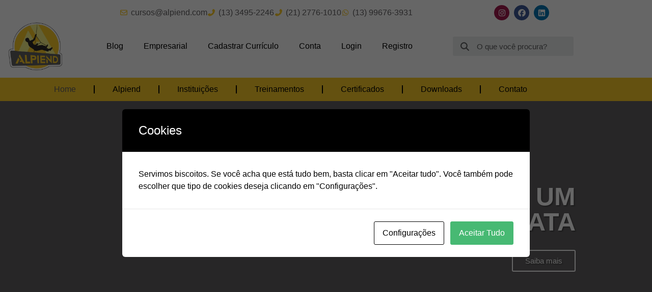

--- FILE ---
content_type: text/html; charset=UTF-8
request_url: https://alpiend.com/
body_size: 31034
content:
<!doctype html>
<html lang="pt-BR">
<head>
	<meta charset="UTF-8">
		<meta name="viewport" content="width=device-width, initial-scale=1">
	<link rel="profile" href="https://gmpg.org/xfn/11">
	<meta name='robots' content='index, follow, max-image-preview:large, max-snippet:-1, max-video-preview:-1' />
	<style>img:is([sizes="auto" i], [sizes^="auto," i]) { contain-intrinsic-size: 3000px 1500px }</style>
	
	<!-- This site is optimized with the Yoast SEO plugin v26.7 - https://yoast.com/wordpress/plugins/seo/ -->
	<title>Home - Alpiend - Alpinismo Industrial | Centro de Treinamento</title>
	<link rel="canonical" href="https://alpiend.com/" />
	<meta property="og:locale" content="pt_BR" />
	<meta property="og:type" content="website" />
	<meta property="og:title" content="Home - Alpiend - Alpinismo Industrial | Centro de Treinamento" />
	<meta property="og:description" content="TORNE-SE UM TÉCNICO IRATASaiba mais BEM VINDO A ALPIEND BRASIL ACESSO POR CORDAS &#8211; CERTIFICAÇÃO IRATA A Alpiend é uma empresa líder em trei" />
	<meta property="og:url" content="https://alpiend.com/" />
	<meta property="og:site_name" content="Alpiend - Alpinismo Industrial | Centro de Treinamento" />
	<meta property="article:modified_time" content="2024-11-19T20:01:03+00:00" />
	<meta name="twitter:card" content="summary_large_image" />
	<script type="application/ld+json" class="yoast-schema-graph">{"@context":"https://schema.org","@graph":[{"@type":"WebPage","@id":"https://alpiend.com/","url":"https://alpiend.com/","name":"Home - Alpiend - Alpinismo Industrial | Centro de Treinamento","isPartOf":{"@id":"https://alpiend.com/#website"},"about":{"@id":"https://alpiend.com/#organization"},"datePublished":"2023-02-03T17:05:41+00:00","dateModified":"2024-11-19T20:01:03+00:00","breadcrumb":{"@id":"https://alpiend.com/#breadcrumb"},"inLanguage":"pt-BR","potentialAction":[{"@type":"ReadAction","target":["https://alpiend.com/"]}]},{"@type":"BreadcrumbList","@id":"https://alpiend.com/#breadcrumb","itemListElement":[{"@type":"ListItem","position":1,"name":"Início"}]},{"@type":"WebSite","@id":"https://alpiend.com/#website","url":"https://alpiend.com/","name":"Alpiend - Alpinismo Industrial | Centro de Treinamento","description":"Cursos Irata Acesso por Cordas","publisher":{"@id":"https://alpiend.com/#organization"},"potentialAction":[{"@type":"SearchAction","target":{"@type":"EntryPoint","urlTemplate":"https://alpiend.com/?s={search_term_string}"},"query-input":{"@type":"PropertyValueSpecification","valueRequired":true,"valueName":"search_term_string"}}],"inLanguage":"pt-BR"},{"@type":"Organization","@id":"https://alpiend.com/#organization","name":"Alpiend - Alpinismo Industrial | Centro de Treinamento","url":"https://alpiend.com/","logo":{"@type":"ImageObject","inLanguage":"pt-BR","@id":"https://alpiend.com/#/schema/logo/image/","url":"https://alpiend.com/wp-content/uploads/2023/02/logo-alpiend-Semfundo-01.png","contentUrl":"https://alpiend.com/wp-content/uploads/2023/02/logo-alpiend-Semfundo-01.png","width":2481,"height":2140,"caption":"Alpiend - Alpinismo Industrial | Centro de Treinamento"},"image":{"@id":"https://alpiend.com/#/schema/logo/image/"}}]}</script>
	<!-- / Yoast SEO plugin. -->


<link rel='dns-prefetch' href='//use.fontawesome.com' />

<link rel="alternate" type="application/rss+xml" title="Feed para Alpiend - Alpinismo Industrial | Centro de Treinamento &raquo;" href="https://alpiend.com/feed/" />
<link rel="alternate" type="application/rss+xml" title="Feed de comentários para Alpiend - Alpinismo Industrial | Centro de Treinamento &raquo;" href="https://alpiend.com/comments/feed/" />
<link rel='stylesheet' id='ayecode-ui-css' href='https://alpiend.com/wp-content/plugins/geodirectory/vendor/ayecode/wp-ayecode-ui/assets/css/ayecode-ui-compatibility.css?ver=0.2.1' media='all' />
<style id='ayecode-ui-inline-css'>
body.modal-open #wpadminbar{z-index:999}.embed-responsive-16by9 .fluid-width-video-wrapper{padding:0!important;position:initial}
</style>
<style id='wp-emoji-styles-inline-css'>

	img.wp-smiley, img.emoji {
		display: inline !important;
		border: none !important;
		box-shadow: none !important;
		height: 1em !important;
		width: 1em !important;
		margin: 0 0.07em !important;
		vertical-align: -0.1em !important;
		background: none !important;
		padding: 0 !important;
	}
</style>
<style id='classic-theme-styles-inline-css'>
/*! This file is auto-generated */
.wp-block-button__link{color:#fff;background-color:#32373c;border-radius:9999px;box-shadow:none;text-decoration:none;padding:calc(.667em + 2px) calc(1.333em + 2px);font-size:1.125em}.wp-block-file__button{background:#32373c;color:#fff;text-decoration:none}
</style>
<style id='global-styles-inline-css'>
:root{--wp--preset--aspect-ratio--square: 1;--wp--preset--aspect-ratio--4-3: 4/3;--wp--preset--aspect-ratio--3-4: 3/4;--wp--preset--aspect-ratio--3-2: 3/2;--wp--preset--aspect-ratio--2-3: 2/3;--wp--preset--aspect-ratio--16-9: 16/9;--wp--preset--aspect-ratio--9-16: 9/16;--wp--preset--color--black: #000000;--wp--preset--color--cyan-bluish-gray: #abb8c3;--wp--preset--color--white: #ffffff;--wp--preset--color--pale-pink: #f78da7;--wp--preset--color--vivid-red: #cf2e2e;--wp--preset--color--luminous-vivid-orange: #ff6900;--wp--preset--color--luminous-vivid-amber: #fcb900;--wp--preset--color--light-green-cyan: #7bdcb5;--wp--preset--color--vivid-green-cyan: #00d084;--wp--preset--color--pale-cyan-blue: #8ed1fc;--wp--preset--color--vivid-cyan-blue: #0693e3;--wp--preset--color--vivid-purple: #9b51e0;--wp--preset--gradient--vivid-cyan-blue-to-vivid-purple: linear-gradient(135deg,rgba(6,147,227,1) 0%,rgb(155,81,224) 100%);--wp--preset--gradient--light-green-cyan-to-vivid-green-cyan: linear-gradient(135deg,rgb(122,220,180) 0%,rgb(0,208,130) 100%);--wp--preset--gradient--luminous-vivid-amber-to-luminous-vivid-orange: linear-gradient(135deg,rgba(252,185,0,1) 0%,rgba(255,105,0,1) 100%);--wp--preset--gradient--luminous-vivid-orange-to-vivid-red: linear-gradient(135deg,rgba(255,105,0,1) 0%,rgb(207,46,46) 100%);--wp--preset--gradient--very-light-gray-to-cyan-bluish-gray: linear-gradient(135deg,rgb(238,238,238) 0%,rgb(169,184,195) 100%);--wp--preset--gradient--cool-to-warm-spectrum: linear-gradient(135deg,rgb(74,234,220) 0%,rgb(151,120,209) 20%,rgb(207,42,186) 40%,rgb(238,44,130) 60%,rgb(251,105,98) 80%,rgb(254,248,76) 100%);--wp--preset--gradient--blush-light-purple: linear-gradient(135deg,rgb(255,206,236) 0%,rgb(152,150,240) 100%);--wp--preset--gradient--blush-bordeaux: linear-gradient(135deg,rgb(254,205,165) 0%,rgb(254,45,45) 50%,rgb(107,0,62) 100%);--wp--preset--gradient--luminous-dusk: linear-gradient(135deg,rgb(255,203,112) 0%,rgb(199,81,192) 50%,rgb(65,88,208) 100%);--wp--preset--gradient--pale-ocean: linear-gradient(135deg,rgb(255,245,203) 0%,rgb(182,227,212) 50%,rgb(51,167,181) 100%);--wp--preset--gradient--electric-grass: linear-gradient(135deg,rgb(202,248,128) 0%,rgb(113,206,126) 100%);--wp--preset--gradient--midnight: linear-gradient(135deg,rgb(2,3,129) 0%,rgb(40,116,252) 100%);--wp--preset--font-size--small: 13px;--wp--preset--font-size--medium: 20px;--wp--preset--font-size--large: 36px;--wp--preset--font-size--x-large: 42px;--wp--preset--spacing--20: 0.44rem;--wp--preset--spacing--30: 0.67rem;--wp--preset--spacing--40: 1rem;--wp--preset--spacing--50: 1.5rem;--wp--preset--spacing--60: 2.25rem;--wp--preset--spacing--70: 3.38rem;--wp--preset--spacing--80: 5.06rem;--wp--preset--shadow--natural: 6px 6px 9px rgba(0, 0, 0, 0.2);--wp--preset--shadow--deep: 12px 12px 50px rgba(0, 0, 0, 0.4);--wp--preset--shadow--sharp: 6px 6px 0px rgba(0, 0, 0, 0.2);--wp--preset--shadow--outlined: 6px 6px 0px -3px rgba(255, 255, 255, 1), 6px 6px rgba(0, 0, 0, 1);--wp--preset--shadow--crisp: 6px 6px 0px rgba(0, 0, 0, 1);}:where(.is-layout-flex){gap: 0.5em;}:where(.is-layout-grid){gap: 0.5em;}body .is-layout-flex{display: flex;}.is-layout-flex{flex-wrap: wrap;align-items: center;}.is-layout-flex > :is(*, div){margin: 0;}body .is-layout-grid{display: grid;}.is-layout-grid > :is(*, div){margin: 0;}:where(.wp-block-columns.is-layout-flex){gap: 2em;}:where(.wp-block-columns.is-layout-grid){gap: 2em;}:where(.wp-block-post-template.is-layout-flex){gap: 1.25em;}:where(.wp-block-post-template.is-layout-grid){gap: 1.25em;}.has-black-color{color: var(--wp--preset--color--black) !important;}.has-cyan-bluish-gray-color{color: var(--wp--preset--color--cyan-bluish-gray) !important;}.has-white-color{color: var(--wp--preset--color--white) !important;}.has-pale-pink-color{color: var(--wp--preset--color--pale-pink) !important;}.has-vivid-red-color{color: var(--wp--preset--color--vivid-red) !important;}.has-luminous-vivid-orange-color{color: var(--wp--preset--color--luminous-vivid-orange) !important;}.has-luminous-vivid-amber-color{color: var(--wp--preset--color--luminous-vivid-amber) !important;}.has-light-green-cyan-color{color: var(--wp--preset--color--light-green-cyan) !important;}.has-vivid-green-cyan-color{color: var(--wp--preset--color--vivid-green-cyan) !important;}.has-pale-cyan-blue-color{color: var(--wp--preset--color--pale-cyan-blue) !important;}.has-vivid-cyan-blue-color{color: var(--wp--preset--color--vivid-cyan-blue) !important;}.has-vivid-purple-color{color: var(--wp--preset--color--vivid-purple) !important;}.has-black-background-color{background-color: var(--wp--preset--color--black) !important;}.has-cyan-bluish-gray-background-color{background-color: var(--wp--preset--color--cyan-bluish-gray) !important;}.has-white-background-color{background-color: var(--wp--preset--color--white) !important;}.has-pale-pink-background-color{background-color: var(--wp--preset--color--pale-pink) !important;}.has-vivid-red-background-color{background-color: var(--wp--preset--color--vivid-red) !important;}.has-luminous-vivid-orange-background-color{background-color: var(--wp--preset--color--luminous-vivid-orange) !important;}.has-luminous-vivid-amber-background-color{background-color: var(--wp--preset--color--luminous-vivid-amber) !important;}.has-light-green-cyan-background-color{background-color: var(--wp--preset--color--light-green-cyan) !important;}.has-vivid-green-cyan-background-color{background-color: var(--wp--preset--color--vivid-green-cyan) !important;}.has-pale-cyan-blue-background-color{background-color: var(--wp--preset--color--pale-cyan-blue) !important;}.has-vivid-cyan-blue-background-color{background-color: var(--wp--preset--color--vivid-cyan-blue) !important;}.has-vivid-purple-background-color{background-color: var(--wp--preset--color--vivid-purple) !important;}.has-black-border-color{border-color: var(--wp--preset--color--black) !important;}.has-cyan-bluish-gray-border-color{border-color: var(--wp--preset--color--cyan-bluish-gray) !important;}.has-white-border-color{border-color: var(--wp--preset--color--white) !important;}.has-pale-pink-border-color{border-color: var(--wp--preset--color--pale-pink) !important;}.has-vivid-red-border-color{border-color: var(--wp--preset--color--vivid-red) !important;}.has-luminous-vivid-orange-border-color{border-color: var(--wp--preset--color--luminous-vivid-orange) !important;}.has-luminous-vivid-amber-border-color{border-color: var(--wp--preset--color--luminous-vivid-amber) !important;}.has-light-green-cyan-border-color{border-color: var(--wp--preset--color--light-green-cyan) !important;}.has-vivid-green-cyan-border-color{border-color: var(--wp--preset--color--vivid-green-cyan) !important;}.has-pale-cyan-blue-border-color{border-color: var(--wp--preset--color--pale-cyan-blue) !important;}.has-vivid-cyan-blue-border-color{border-color: var(--wp--preset--color--vivid-cyan-blue) !important;}.has-vivid-purple-border-color{border-color: var(--wp--preset--color--vivid-purple) !important;}.has-vivid-cyan-blue-to-vivid-purple-gradient-background{background: var(--wp--preset--gradient--vivid-cyan-blue-to-vivid-purple) !important;}.has-light-green-cyan-to-vivid-green-cyan-gradient-background{background: var(--wp--preset--gradient--light-green-cyan-to-vivid-green-cyan) !important;}.has-luminous-vivid-amber-to-luminous-vivid-orange-gradient-background{background: var(--wp--preset--gradient--luminous-vivid-amber-to-luminous-vivid-orange) !important;}.has-luminous-vivid-orange-to-vivid-red-gradient-background{background: var(--wp--preset--gradient--luminous-vivid-orange-to-vivid-red) !important;}.has-very-light-gray-to-cyan-bluish-gray-gradient-background{background: var(--wp--preset--gradient--very-light-gray-to-cyan-bluish-gray) !important;}.has-cool-to-warm-spectrum-gradient-background{background: var(--wp--preset--gradient--cool-to-warm-spectrum) !important;}.has-blush-light-purple-gradient-background{background: var(--wp--preset--gradient--blush-light-purple) !important;}.has-blush-bordeaux-gradient-background{background: var(--wp--preset--gradient--blush-bordeaux) !important;}.has-luminous-dusk-gradient-background{background: var(--wp--preset--gradient--luminous-dusk) !important;}.has-pale-ocean-gradient-background{background: var(--wp--preset--gradient--pale-ocean) !important;}.has-electric-grass-gradient-background{background: var(--wp--preset--gradient--electric-grass) !important;}.has-midnight-gradient-background{background: var(--wp--preset--gradient--midnight) !important;}.has-small-font-size{font-size: var(--wp--preset--font-size--small) !important;}.has-medium-font-size{font-size: var(--wp--preset--font-size--medium) !important;}.has-large-font-size{font-size: var(--wp--preset--font-size--large) !important;}.has-x-large-font-size{font-size: var(--wp--preset--font-size--x-large) !important;}
:where(.wp-block-post-template.is-layout-flex){gap: 1.25em;}:where(.wp-block-post-template.is-layout-grid){gap: 1.25em;}
:where(.wp-block-columns.is-layout-flex){gap: 2em;}:where(.wp-block-columns.is-layout-grid){gap: 2em;}
:root :where(.wp-block-pullquote){font-size: 1.5em;line-height: 1.6;}
</style>
<link rel='stylesheet' id='cookies-and-content-security-policy-css' href='https://alpiend.com/wp-content/plugins/cookies-and-content-security-policy/css/cookies-and-content-security-policy.min.css?ver=2.17' media='all' />
<link rel='stylesheet' id='wpdm-font-awesome-css' href='https://alpiend.com/wp-content/plugins/download-manager/assets/fontawesome/css/all.min.css?ver=6.7.4' media='all' />
<link rel='stylesheet' id='wpdm-frontend-css-css' href='https://alpiend.com/wp-content/plugins/download-manager/assets/bootstrap/css/bootstrap.min.css?ver=6.7.4' media='all' />
<link rel='stylesheet' id='wpdm-front-css' href='https://alpiend.com/wp-content/plugins/download-manager/assets/css/front.css?ver=6.7.4' media='all' />
<link rel='stylesheet' id='leaflet-css' href='https://alpiend.com/wp-content/plugins/geodirectory/assets/leaflet/leaflet.css?ver=2.3.31' media='all' />
<link rel='stylesheet' id='leaflet-routing-machine-css' href='https://alpiend.com/wp-content/plugins/geodirectory/assets/leaflet/routing/leaflet-routing-machine.css?ver=2.3.31' media='all' />
<link rel='stylesheet' id='hello-elementor-css' href='https://alpiend.com/wp-content/themes/hello-elementor/style.min.css?ver=2.6.1' media='all' />
<link rel='stylesheet' id='hello-elementor-theme-style-css' href='https://alpiend.com/wp-content/themes/hello-elementor/theme.min.css?ver=2.6.1' media='all' />
<link rel='stylesheet' id='elementor-frontend-css' href='https://alpiend.com/wp-content/plugins/elementor/assets/css/frontend.min.css?ver=3.34.1' media='all' />
<link rel='stylesheet' id='elementor-post-8-css' href='https://alpiend.com/wp-content/uploads/elementor/css/post-8.css?ver=1768486185' media='all' />
<link rel='stylesheet' id='elementor-icons-css' href='https://alpiend.com/wp-content/plugins/elementor/assets/lib/eicons/css/elementor-icons.min.css?ver=5.45.0' media='all' />
<link rel='stylesheet' id='elementor-pro-css' href='https://alpiend.com/wp-content/plugins/elementor-pro/assets/css/frontend.min.css?ver=3.10.3' media='all' />
<link rel='stylesheet' id='widget-heading-css' href='https://alpiend.com/wp-content/plugins/elementor/assets/css/widget-heading.min.css?ver=3.34.1' media='all' />
<link rel='stylesheet' id='widget-icon-box-css' href='https://alpiend.com/wp-content/plugins/elementor/assets/css/widget-icon-box.min.css?ver=3.34.1' media='all' />
<link rel='stylesheet' id='elementor-post-499-css' href='https://alpiend.com/wp-content/uploads/elementor/css/post-499.css?ver=1768486186' media='all' />
<link rel='stylesheet' id='elementor-post-504-css' href='https://alpiend.com/wp-content/uploads/elementor/css/post-504.css?ver=1768486186' media='all' />
<link rel='stylesheet' id='elementor-post-508-css' href='https://alpiend.com/wp-content/uploads/elementor/css/post-508.css?ver=1768486186' media='all' />
<link rel='stylesheet' id='font-awesome-css' href='https://use.fontawesome.com/releases/v7.1.0/css/all.css?wpfas=true' media='all' />
<link rel='stylesheet' id='elementor-gf-local-montserrat-css' href='https://alpiend.com/wp-content/uploads/elementor/google-fonts/css/montserrat.css?ver=1742220538' media='all' />
<link rel='stylesheet' id='elementor-gf-local-poppins-css' href='https://alpiend.com/wp-content/uploads/elementor/google-fonts/css/poppins.css?ver=1742220542' media='all' />
<link rel='stylesheet' id='elementor-icons-shared-0-css' href='https://alpiend.com/wp-content/plugins/elementor/assets/lib/font-awesome/css/fontawesome.min.css?ver=5.15.3' media='all' />
<link rel='stylesheet' id='elementor-icons-fa-regular-css' href='https://alpiend.com/wp-content/plugins/elementor/assets/lib/font-awesome/css/regular.min.css?ver=5.15.3' media='all' />
<link rel='stylesheet' id='elementor-icons-fa-solid-css' href='https://alpiend.com/wp-content/plugins/elementor/assets/lib/font-awesome/css/solid.min.css?ver=5.15.3' media='all' />
<link rel='stylesheet' id='elementor-icons-fa-brands-css' href='https://alpiend.com/wp-content/plugins/elementor/assets/lib/font-awesome/css/brands.min.css?ver=5.15.3' media='all' />
<script src="https://alpiend.com/wp-includes/js/jquery/jquery.min.js?ver=3.7.1" id="jquery-core-js"></script>
<script id="jquery-core-js-after">
window.gdSetMap = window.gdSetMap || 'osm';window.gdLoadMap = window.gdLoadMap || '';
</script>
<script src="https://alpiend.com/wp-includes/js/jquery/jquery-migrate.min.js?ver=3.4.1" id="jquery-migrate-js"></script>
<script id="jquery-js-after">
window.gdSetMap = window.gdSetMap || 'osm';window.gdLoadMap = window.gdLoadMap || '';
</script>
<script src="https://alpiend.com/wp-content/plugins/geodirectory/vendor/ayecode/wp-ayecode-ui/assets/js/select2.min.js?ver=4.0.11" id="select2-js"></script>
<script src="https://alpiend.com/wp-content/plugins/geodirectory/vendor/ayecode/wp-ayecode-ui/assets/js/bootstrap.bundle.min.js?ver=0.2.1" id="bootstrap-js-bundle-js"></script>
<script id="bootstrap-js-bundle-js-after">
function aui_init_greedy_nav(){jQuery('nav.greedy').each(function(i,obj){if(jQuery(this).hasClass("being-greedy")){return true}jQuery(this).addClass('navbar-expand');var $vlinks='';var $dDownClass='';if(jQuery(this).find('.navbar-nav').length){if(jQuery(this).find('.navbar-nav').hasClass("being-greedy")){return true}$vlinks=jQuery(this).find('.navbar-nav').addClass("being-greedy w-100").removeClass('overflow-hidden')}else if(jQuery(this).find('.nav').length){if(jQuery(this).find('.nav').hasClass("being-greedy")){return true}$vlinks=jQuery(this).find('.nav').addClass("being-greedy w-100").removeClass('overflow-hidden');$dDownClass=' mt-2 '}else{return false}jQuery($vlinks).append('<li class="nav-item list-unstyled ml-auto greedy-btn d-none dropdown ">'+'<a href="javascript:void(0)" data-toggle="dropdown" class="nav-link"><i class="fas fa-ellipsis-h"></i> <span class="greedy-count badge badge-dark badge-pill"></span></a>'+'<ul class="greedy-links dropdown-menu  dropdown-menu-right '+$dDownClass+'"></ul>'+'</li>');var $hlinks=jQuery(this).find('.greedy-links');var $btn=jQuery(this).find('.greedy-btn');var numOfItems=0;var totalSpace=0;var closingTime=1000;var breakWidths=[];$vlinks.children().outerWidth(function(i,w){totalSpace+=w;numOfItems+=1;breakWidths.push(totalSpace)});var availableSpace,numOfVisibleItems,requiredSpace,buttonSpace,timer;function check(){buttonSpace=$btn.width();availableSpace=$vlinks.width()-10;numOfVisibleItems=$vlinks.children().length;requiredSpace=breakWidths[numOfVisibleItems-1];if(numOfVisibleItems>1&&requiredSpace>availableSpace){$vlinks.children().last().prev().prependTo($hlinks);numOfVisibleItems-=1;check()}else if(availableSpace>breakWidths[numOfVisibleItems]){$hlinks.children().first().insertBefore($btn);numOfVisibleItems+=1;check()}jQuery($btn).find(".greedy-count").html(numOfItems-numOfVisibleItems);if(numOfVisibleItems===numOfItems){$btn.addClass('d-none')}else $btn.removeClass('d-none')}jQuery(window).on("resize",function(){check()});check()})}function aui_select2_locale(){var aui_select2_params={"i18n_select_state_text":"Select an option\u2026","i18n_no_matches":"No matches found","i18n_ajax_error":"Loading failed","i18n_input_too_short_1":"Please enter 1 or more characters","i18n_input_too_short_n":"Please enter %item% or more characters","i18n_input_too_long_1":"Please delete 1 character","i18n_input_too_long_n":"Please delete %item% characters","i18n_selection_too_long_1":"You can only select 1 item","i18n_selection_too_long_n":"You can only select %item% items","i18n_load_more":"Loading more results\u2026","i18n_searching":"Searching\u2026"};return{language:{errorLoading:function(){return aui_select2_params.i18n_searching},inputTooLong:function(args){var overChars=args.input.length-args.maximum;if(1===overChars){return aui_select2_params.i18n_input_too_long_1}return aui_select2_params.i18n_input_too_long_n.replace('%item%',overChars)},inputTooShort:function(args){var remainingChars=args.minimum-args.input.length;if(1===remainingChars){return aui_select2_params.i18n_input_too_short_1}return aui_select2_params.i18n_input_too_short_n.replace('%item%',remainingChars)},loadingMore:function(){return aui_select2_params.i18n_load_more},maximumSelected:function(args){if(args.maximum===1){return aui_select2_params.i18n_selection_too_long_1}return aui_select2_params.i18n_selection_too_long_n.replace('%item%',args.maximum)},noResults:function(){return aui_select2_params.i18n_no_matches},searching:function(){return aui_select2_params.i18n_searching}}}}function aui_init_select2(){var select2_args=jQuery.extend({},aui_select2_locale());jQuery("select.aui-select2").each(function(){if(!jQuery(this).hasClass("select2-hidden-accessible")){jQuery(this).select2(select2_args)}})}function aui_time_ago(selector){var aui_timeago_params={"prefix_ago":"","suffix_ago":" ago","prefix_after":"after ","suffix_after":"","seconds":"less than a minute","minute":"about a minute","minutes":"%d minutes","hour":"about an hour","hours":"about %d hours","day":"a day","days":"%d days","month":"about a month","months":"%d months","year":"about a year","years":"%d years"};var templates={prefix:aui_timeago_params.prefix_ago,suffix:aui_timeago_params.suffix_ago,seconds:aui_timeago_params.seconds,minute:aui_timeago_params.minute,minutes:aui_timeago_params.minutes,hour:aui_timeago_params.hour,hours:aui_timeago_params.hours,day:aui_timeago_params.day,days:aui_timeago_params.days,month:aui_timeago_params.month,months:aui_timeago_params.months,year:aui_timeago_params.year,years:aui_timeago_params.years};var template=function(t,n){return templates[t]&&templates[t].replace(/%d/i,Math.abs(Math.round(n)))};var timer=function(time){if(!time)return;time=time.replace(/\.\d+/,"");time=time.replace(/-/,"/").replace(/-/,"/");time=time.replace(/T/," ").replace(/Z/," UTC");time=time.replace(/([\+\-]\d\d)\:?(\d\d)/," $1$2");time=new Date(time*1000||time);var now=new Date();var seconds=((now.getTime()-time)*.001)>>0;var minutes=seconds/60;var hours=minutes/60;var days=hours/24;var years=days/365;return templates.prefix+(seconds<45&&template('seconds',seconds)||seconds<90&&template('minute',1)||minutes<45&&template('minutes',minutes)||minutes<90&&template('hour',1)||hours<24&&template('hours',hours)||hours<42&&template('day',1)||days<30&&template('days',days)||days<45&&template('month',1)||days<365&&template('months',days/30)||years<1.5&&template('year',1)||template('years',years))+templates.suffix};var elements=document.getElementsByClassName(selector);if(selector&&elements&&elements.length){for(var i in elements){var $el=elements[i];if(typeof $el==='object'){$el.innerHTML='<i class="far fa-clock"></i> '+timer($el.getAttribute('title')||$el.getAttribute('datetime'))}}}setTimeout(function(){aui_time_ago(selector)},60000)}function aui_init_tooltips(){jQuery('[data-toggle="tooltip"]').tooltip();jQuery('[data-toggle="popover"]').popover();jQuery('[data-toggle="popover-html"]').popover({html:true});jQuery('[data-toggle="popover"],[data-toggle="popover-html"]').on('inserted.bs.popover',function(){jQuery('body > .popover').wrapAll("<div class='bsui' />")})}$aui_doing_init_flatpickr=false;function aui_init_flatpickr(){if(typeof jQuery.fn.flatpickr==="function"&&!$aui_doing_init_flatpickr){$aui_doing_init_flatpickr=true;try{flatpickr.localize({weekdays:{shorthand:['Sun','Mon','Tue','Wed','Thu','Fri','Sat'],longhand:['Sun','Mon','Tue','Wed','Thu','Fri','Sat'],},months:{shorthand:['Jan','Feb','Mar','Apr','May','Jun','Jul','Aug','Sep','Oct','Nov','Dec'],longhand:['January','February','March','April','May','June','July','August','September','October','November','December'],},daysInMonth:[31,28,31,30,31,30,31,31,30,31,30,31],firstDayOfWeek:0,ordinal:function(nth){var s=nth%100;if(s>3&&s<21)return"th";switch(s%10){case 1:return"st";case 2:return"nd";case 3:return"rd";default:return"th"}},rangeSeparator:' to ',weekAbbreviation:'Wk',scrollTitle:'Scroll to increment',toggleTitle:'Click to toggle',amPM:['AM','PM'],yearAriaLabel:'Year',hourAriaLabel:'Hour',minuteAriaLabel:'Minute',time_24hr:false})}catch(err){console.log(err.message)}jQuery('input[data-aui-init="flatpickr"]:not(.flatpickr-input)').flatpickr()}$aui_doing_init_flatpickr=false}$aui_doing_init_iconpicker=false;function aui_init_iconpicker(){if(typeof jQuery.fn.iconpicker==="function"&&!$aui_doing_init_iconpicker){$aui_doing_init_iconpicker=true;jQuery('input[data-aui-init="iconpicker"]:not(.iconpicker-input)').iconpicker()}$aui_doing_init_iconpicker=false}function aui_modal_iframe($title,$url,$footer,$dismissible,$class,$dialog_class,$body_class,responsive){if(!$body_class){$body_class='p-0'}var wClass='text-center position-absolute w-100 text-dark overlay overlay-white p-0 m-0 d-none d-flex justify-content-center align-items-center';var $body="",sClass="w-100 p-0 m-0";if(responsive){$body+='<div class="embed-responsive embed-responsive-16by9">';wClass+=' h-100';sClass+=' embed-responsive-item'}else{wClass+=' vh-100';sClass+=' vh-100'}$body+='<div class="ac-preview-loading '+wClass+'" style="left:0;top:0"><div class="spinner-border" role="status"></div></div>';$body+='<iframe id="embedModal-iframe" class="'+sClass+'" src="" width="100%" height="100%" frameborder="0" allowtransparency="true"></iframe>';if(responsive){$body+='</div>'}$m=aui_modal($title,$body,$footer,$dismissible,$class,$dialog_class,$body_class);jQuery($m).on('shown.bs.modal',function(e){iFrame=jQuery('#embedModal-iframe');jQuery('.ac-preview-loading').addClass('d-flex');iFrame.attr({src:$url});iFrame.load(function(){jQuery('.ac-preview-loading').removeClass('d-flex')})});return $m}function aui_modal($title,$body,$footer,$dismissible,$class,$dialog_class,$body_class){if(!$class){$class=''}if(!$dialog_class){$dialog_class=''}if(!$body){$body='<div class="text-center"><div class="spinner-border" role="status"></div></div>'}jQuery('.aui-modal').modal('hide').modal('dispose').remove();jQuery('.modal-backdrop').remove();var $modal='';$modal+='<div class="modal aui-modal fade shadow bsui '+$class+'" tabindex="-1">'+'<div class="modal-dialog modal-dialog-centered '+$dialog_class+'">'+'<div class="modal-content border-0 shadow">';if($title){$modal+='<div class="modal-header">'+'<h5 class="modal-title">'+$title+'</h5>';if($dismissible){$modal+='<button type="button" class="close" data-dismiss="modal" aria-label="Close">'+'<span aria-hidden="true">&times;</span>'+'</button>'}$modal+='</div>'}$modal+='<div class="modal-body '+$body_class+'">'+$body+'</div>';if($footer){$modal+='<div class="modal-footer">'+$footer+'</div>'}$modal+='</div>'+'</div>'+'</div>';jQuery('body').append($modal);return jQuery('.aui-modal').modal('hide').modal({})}function aui_conditional_fields(form){jQuery(form).find(".aui-conditional-field").each(function(){var $element_require=jQuery(this).data('element-require');if($element_require){$element_require=$element_require.replace("&#039;","'");$element_require=$element_require.replace("&quot;",'"');if(aui_check_form_condition($element_require,form)){jQuery(this).removeClass('d-none')}else{jQuery(this).addClass('d-none')}}})}function aui_check_form_condition(condition,form){if(form){condition=condition.replace(/\(form\)/g,"('"+form+"')")}return new Function("return "+condition+";")()}jQuery.fn.aui_isOnScreen=function(){var win=jQuery(window);var viewport={top:win.scrollTop(),left:win.scrollLeft()};viewport.right=viewport.left+win.width();viewport.bottom=viewport.top+win.height();var bounds=this.offset();bounds.right=bounds.left+this.outerWidth();bounds.bottom=bounds.top+this.outerHeight();return(!(viewport.right<bounds.left||viewport.left>bounds.right||viewport.bottom<bounds.top||viewport.top>bounds.bottom))};function aui_carousel_maybe_show_multiple_items($carousel){var $items={};var $item_count=0;if(!jQuery($carousel).find('.carousel-inner-original').length){jQuery($carousel).append('<div class="carousel-inner-original d-none">'+jQuery($carousel).find('.carousel-inner').html()+'</div>')}jQuery($carousel).find('.carousel-inner-original .carousel-item').each(function(){$items[$item_count]=jQuery(this).html();$item_count++});if(!$item_count){return}if(jQuery(window).width()<=576){if(jQuery($carousel).find('.carousel-inner').hasClass('aui-multiple-items')&&jQuery($carousel).find('.carousel-inner-original').length){jQuery($carousel).find('.carousel-inner').removeClass('aui-multiple-items').html(jQuery($carousel).find('.carousel-inner-original').html());jQuery($carousel).find(".carousel-indicators li").removeClass("d-none")}}else{var $md_count=jQuery($carousel).data('limit_show');var $new_items='';var $new_items_count=0;var $new_item_count=0;var $closed=true;Object.keys($items).forEach(function(key,index){if(index!=0&&Number.isInteger(index/$md_count)){$new_items+='</div></div>';$closed=true}if(index==0||Number.isInteger(index/$md_count)){$active=index==0?'active':'';$new_items+='<div class="carousel-item '+$active+'"><div class="row m-0">';$closed=false;$new_items_count++;$new_item_count=0}$new_items+='<div class="col pr-1 pl-0">'+$items[index]+'</div>';$new_item_count++});if(!$closed){if($md_count-$new_item_count>0){$placeholder_count=$md_count-$new_item_count;while($placeholder_count>0){$new_items+='<div class="col pr-1 pl-0"></div>';$placeholder_count--}}$new_items+='</div></div>'}jQuery($carousel).find('.carousel-inner').addClass('aui-multiple-items').html($new_items);jQuery($carousel).find('.carousel-item.active img').each(function(){if(real_srcset=jQuery(this).attr("data-srcset")){if(!jQuery(this).attr("srcset"))jQuery(this).attr("srcset",real_srcset)}if(real_src=jQuery(this).attr("data-src")){if(!jQuery(this).attr("srcset"))jQuery(this).attr("src",real_src)}});$hide_count=$new_items_count-1;jQuery($carousel).find(".carousel-indicators li:gt("+$hide_count+")").addClass("d-none")}jQuery(window).trigger("aui_carousel_multiple")}function aui_init_carousel_multiple_items(){jQuery(window).on("resize",function(){jQuery('.carousel-multiple-items').each(function(){aui_carousel_maybe_show_multiple_items(this)})});jQuery('.carousel-multiple-items').each(function(){aui_carousel_maybe_show_multiple_items(this)})}function init_nav_sub_menus(){jQuery('.navbar-multi-sub-menus').each(function(i,obj){if(jQuery(this).hasClass("has-sub-sub-menus")){return true}jQuery(this).addClass('has-sub-sub-menus');jQuery(this).find('.dropdown-menu a.dropdown-toggle').on('click',function(e){var $el=jQuery(this);$el.toggleClass('active-dropdown');var $parent=jQuery(this).offsetParent(".dropdown-menu");if(!jQuery(this).next().hasClass('show')){jQuery(this).parents('.dropdown-menu').first().find('.show').removeClass("show")}var $subMenu=jQuery(this).next(".dropdown-menu");$subMenu.toggleClass('show');jQuery(this).parent("li").toggleClass('show');jQuery(this).parents('li.nav-item.dropdown.show').on('hidden.bs.dropdown',function(e){jQuery('.dropdown-menu .show').removeClass("show");$el.removeClass('active-dropdown')});if(!$parent.parent().hasClass('navbar-nav')){$el.next().addClass('position-relative border-top border-bottom')}return false})})}function aui_lightbox_embed($link,ele){ele.preventDefault();jQuery('.aui-carousel-modal').remove();var $modal='<div class="modal fade aui-carousel-modal bsui" tabindex="-1" role="dialog" aria-labelledby="aui-modal-title" aria-hidden="true"><div class="modal-dialog modal-dialog-centered modal-xl mw-100"><div class="modal-content bg-transparent border-0"><div class="modal-header"><h5 class="modal-title" id="aui-modal-title"></h5></div><div class="modal-body text-center"><i class="fas fa-circle-notch fa-spin fa-3x"></i></div></div></div></div>';jQuery('body').append($modal);jQuery('.aui-carousel-modal').modal({});jQuery('.aui-carousel-modal').on('hidden.bs.modal',function(e){jQuery("iframe").attr('src','')});$container=jQuery($link).closest('.aui-gallery');$clicked_href=jQuery($link).attr('href');$images=[];$container.find('.aui-lightbox-image').each(function(){var a=this;var href=jQuery(a).attr('href');if(href){$images.push(href)}});if($images.length){var $carousel='<div id="aui-embed-slider-modal" class="carousel slide" >';if($images.length>1){$i=0;$carousel+='<ol class="carousel-indicators position-fixed">';$container.find('.aui-lightbox-image').each(function(){$active=$clicked_href==jQuery(this).attr('href')?'active':'';$carousel+='<li data-target="#aui-embed-slider-modal" data-slide-to="'+$i+'" class="'+$active+'"></li>';$i++});$carousel+='</ol>'}$i=0;$carousel+='<div class="carousel-inner">';$container.find('.aui-lightbox-image').each(function(){var a=this;$active=$clicked_href==jQuery(this).attr('href')?'active':'';$carousel+='<div class="carousel-item '+$active+'"><div>';var css_height=window.innerWidth>window.innerHeight?'90vh':'auto';var img=jQuery(a).find('img').clone().removeClass().addClass('mx-auto d-block w-auto mw-100 rounded').css('max-height',css_height).get(0).outerHTML;$carousel+=img;if(jQuery(a).parent().find('.carousel-caption').length){$carousel+=jQuery(a).parent().find('.carousel-caption').clone().removeClass('sr-only').get(0).outerHTML}else if(jQuery(a).parent().find('.figure-caption').length){$carousel+=jQuery(a).parent().find('.figure-caption').clone().removeClass('sr-only').addClass('carousel-caption').get(0).outerHTML}$carousel+='</div></div>';$i++});$container.find('.aui-lightbox-iframe').each(function(){var a=this;$active=$clicked_href==jQuery(this).attr('href')?'active':'';$carousel+='<div class="carousel-item '+$active+'"><div class="modal-xl mx-auto embed-responsive embed-responsive-16by9">';var css_height=window.innerWidth>window.innerHeight?'95vh':'auto';var url=jQuery(a).attr('href');var iframe='<iframe class="embed-responsive-item" style="height:'+css_height+'" src="'+url+'?rel=0&amp;showinfo=0&amp;modestbranding=1&amp;autoplay=1" id="video" allow="autoplay"></iframe>';var img=iframe;$carousel+=img;$carousel+='</div></div>';$i++});$carousel+='</div>';if($images.length>1){$carousel+='<a class="carousel-control-prev" href="#aui-embed-slider-modal" role="button" data-slide="prev">';$carousel+='<span class="carousel-control-prev-icon" aria-hidden="true"></span>';$carousel+=' <a class="carousel-control-next" href="#aui-embed-slider-modal" role="button" data-slide="next">';$carousel+='<span class="carousel-control-next-icon" aria-hidden="true"></span>';$carousel+='</a>'}$carousel+='</div>';var $close='<button type="button" class="close text-white text-right position-fixed" style="font-size: 2.5em;right: 20px;top: 10px; z-index: 1055;" data-dismiss="modal" aria-label="Close"><span aria-hidden="true">&times;</span></button>';jQuery('.aui-carousel-modal .modal-content').html($carousel).prepend($close)}}function aui_init_lightbox_embed(){jQuery('.aui-lightbox-image, .aui-lightbox-iframe').off('click').on("click",function(ele){aui_lightbox_embed(this,ele)})}function aui_init_modal_iframe(){jQuery('.aui-has-embed, [data-aui-embed="iframe"]').each(function(e){if(!jQuery(this).hasClass('aui-modal-iframed')&&jQuery(this).data('embed-url')){jQuery(this).addClass('aui-modal-iframed');jQuery(this).on("click",function(e1){aui_modal_iframe('',jQuery(this).data('embed-url'),'',true,'','modal-lg','aui-modal-iframe p-0',true);return false})}})}$aui_doing_toast=false;function aui_toast($id,$type,$title,$title_small,$body,$time,$can_close){if($aui_doing_toast){setTimeout(function(){aui_toast($id,$type,$title,$title_small,$body,$time,$can_close)},500);return}$aui_doing_toast=true;if($can_close==null){$can_close=false}if($time==''||$time==null){$time=3000}if(document.getElementById($id)){jQuery('#'+$id).toast('show');setTimeout(function(){$aui_doing_toast=false},500);return}var uniqid=Date.now();if($id){uniqid=$id}$op="";$tClass='';$thClass='';$icon="";if($type=='success'){$op="opacity:.92;";$tClass='alert alert-success';$thClass='bg-transparent border-0 alert-success';$icon="<div class='h5 m-0 p-0'><i class='fas fa-check-circle mr-2'></i></div>"}else if($type=='error'||$type=='danger'){$op="opacity:.92;";$tClass='alert alert-danger';$thClass='bg-transparent border-0 alert-danger';$icon="<div class='h5 m-0 p-0'><i class='far fa-times-circle mr-2'></i></div>"}else if($type=='info'){$op="opacity:.92;";$tClass='alert alert-info';$thClass='bg-transparent border-0 alert-info';$icon="<div class='h5 m-0 p-0'><i class='fas fa-info-circle mr-2'></i></div>"}else if($type=='warning'){$op="opacity:.92;";$tClass='alert alert-warning';$thClass='bg-transparent border-0 alert-warning';$icon="<div class='h5 m-0 p-0'><i class='fas fa-exclamation-triangle mr-2'></i></div>"}if(!document.getElementById("aui-toasts")){jQuery('body').append('<div class="bsui" id="aui-toasts"><div class="position-fixed aui-toast-bottom-right pr-3 mb-1" style="z-index: 500000;right: 0;bottom: 0;'+$op+'"></div></div>')}$toast='<div id="'+uniqid+'" class="toast fade hide shadow hover-shadow '+$tClass+'" style="" role="alert" aria-live="assertive" aria-atomic="true" data-delay="'+$time+'">';if($type||$title||$title_small){$toast+='<div class="toast-header '+$thClass+'">';if($icon){$toast+=$icon}if($title){$toast+='<strong class="mr-auto">'+$title+'</strong>'}if($title_small){$toast+='<small>'+$title_small+'</small>'}if($can_close){$toast+='<button type="button" class="ml-2 mb-1 close" data-dismiss="toast" aria-label="Close"><span aria-hidden="true">×</span></button>'}$toast+='</div>'}if($body){$toast+='<div class="toast-body">'+$body+'</div>'}$toast+='</div>';jQuery('.aui-toast-bottom-right').prepend($toast);jQuery('#'+uniqid).toast('show');setTimeout(function(){$aui_doing_toast=false},500)}function aui_init_counters(){const animNum=(EL)=>{if(EL._isAnimated)return;EL._isAnimated=true;let end=EL.dataset.auiend;let start=EL.dataset.auistart;let duration=EL.dataset.auiduration?EL.dataset.auiduration:2000;let seperator=EL.dataset.auisep?EL.dataset.auisep:'';jQuery(EL).prop('Counter',start).animate({Counter:end},{duration:Math.abs(duration),easing:'swing',step:function(now){const text=seperator?(Math.ceil(now)).toLocaleString('en-US'):Math.ceil(now);const html=seperator?text.split(",").map(n=>`<span class="count">${n}</span>`).join(","):text;if(seperator&&seperator!=','){html.replace(',',seperator)}jQuery(this).html(html)}})};const inViewport=(entries,observer)=>{entries.forEach(entry=>{if(entry.isIntersecting)animNum(entry.target)})};jQuery("[data-auicounter]").each((i,EL)=>{const observer=new IntersectionObserver(inViewport);observer.observe(EL)})}function aui_init(){aui_init_counters();init_nav_sub_menus();aui_init_tooltips();aui_init_select2();aui_init_flatpickr();aui_init_iconpicker();aui_init_greedy_nav();aui_time_ago('timeago');aui_init_carousel_multiple_items();aui_init_lightbox_embed();aui_init_modal_iframe()}jQuery(window).on("load",function(){aui_init()});jQuery(function($){var ua=navigator.userAgent.toLowerCase();var isiOS=ua.match(/(iphone|ipod|ipad)/);if(isiOS){var pS=0;pM=parseFloat($('body').css('marginTop'));$(document).on('show.bs.modal',function(){pS=window.scrollY;$('body').css({marginTop:-pS,overflow:'hidden',position:'fixed',})}).on('hidden.bs.modal',function(){$('body').css({marginTop:pM,overflow:'visible',position:'inherit',});window.scrollTo(0,pS)})}});var aui_confirm=function(message,okButtonText,cancelButtonText,isDelete,large){okButtonText=okButtonText||'Yes';cancelButtonText=cancelButtonText||'Cancel';message=message||'Are you sure?';sizeClass=large?'':'modal-sm';btnClass=isDelete?'btn-danger':'btn-primary';deferred=jQuery.Deferred();var $body="";$body+="<h3 class='h4 py-3 text-center text-dark'>"+message+"</h3>";$body+="<div class='d-flex'>";$body+="<button class='btn btn-outline-secondary w-50 btn-round' data-dismiss='modal'  onclick='deferred.resolve(false);'>"+cancelButtonText+"</button>";$body+="<button class='btn "+btnClass+" ml-2 w-50 btn-round' data-dismiss='modal'  onclick='deferred.resolve(true);'>"+okButtonText+"</button>";$body+="</div>";$modal=aui_modal('',$body,'',false,'',sizeClass);return deferred.promise()};function aui_flip_color_scheme_on_scroll($value,$iframe){if(!$value)$value=window.scrollY;var navbar=$iframe?$iframe.querySelector('.color-scheme-flip-on-scroll'):document.querySelector('.color-scheme-flip-on-scroll');if(navbar==null)return;let cs_original=navbar.dataset.cso;let cs_scroll=navbar.dataset.css;if(!cs_scroll&&!cs_original){if(navbar.classList.contains('navbar-light')){cs_original='navbar-light';cs_scroll='navbar-dark'}else if(navbar.classList.contains('navbar-dark')){cs_original='navbar-dark';cs_scroll='navbar-light'}navbar.dataset.cso=cs_original
            navbar.dataset.css=cs_scroll}if($value>0){navbar.classList.remove(cs_original);navbar.classList.add(cs_scroll)}else{navbar.classList.remove(cs_scroll);navbar.classList.add(cs_original)}}window.onscroll=function(){aui_set_data_scroll()};function aui_set_data_scroll(){document.documentElement.dataset.scroll=window.scrollY}aui_set_data_scroll();aui_flip_color_scheme_on_scroll();
</script>
<script src="https://alpiend.com/wp-content/plugins/download-manager/assets/bootstrap/js/popper.min.js?ver=6.7.4" id="wpdm-poper-js"></script>
<script src="https://alpiend.com/wp-content/plugins/download-manager/assets/bootstrap/js/bootstrap.min.js?ver=6.7.4" id="wpdm-frontend-js-js"></script>
<script id="wpdm-frontjs-js-extra">
var wpdm_url = {"home":"https:\/\/alpiend.com\/","site":"https:\/\/alpiend.com\/","ajax":"https:\/\/alpiend.com\/wp-admin\/admin-ajax.php"};
var wpdm_js = {"spinner":"<i class=\"fas fa-sun fa-spin\"><\/i>","client_id":"cf27d1f2971a6b8d0c433bc16931ea09"};
var wpdm_strings = {"pass_var":"Password Verified!","pass_var_q":"Please click following button to start download.","start_dl":"Start Download"};
</script>
<script src="https://alpiend.com/wp-content/plugins/download-manager/assets/js/front.js?ver=3.2.82" id="wpdm-frontjs-js"></script>
<script id="userswp-js-extra">
var uwp_localize_data = {"uwp_more_char_limit":"100","uwp_more_text":"more","uwp_less_text":"less","error":"Something went wrong.","error_retry":"Something went wrong, please retry.","uwp_more_ellipses_text":"...","ajaxurl":"https:\/\/alpiend.com\/wp-admin\/admin-ajax.php","login_modal":"1","register_modal":"1","forgot_modal":"1","uwp_pass_strength":"0","uwp_strong_pass_msg":"Please enter valid strong password.","default_banner":"https:\/\/alpiend.com\/wp-content\/plugins\/userswp\/assets\/images\/banner.png","basicNonce":"8c9b881c8a"};
</script>
<script src="https://alpiend.com/wp-content/plugins/userswp/assets/js/users-wp.min.js?ver=1.2.3.24" id="userswp-js"></script>
<link rel="https://api.w.org/" href="https://alpiend.com/wp-json/" /><link rel="alternate" title="JSON" type="application/json" href="https://alpiend.com/wp-json/wp/v2/pages/499" /><link rel="EditURI" type="application/rsd+xml" title="RSD" href="https://alpiend.com/xmlrpc.php?rsd" />
<meta name="generator" content="WordPress 6.7.4" />
<link rel='shortlink' href='https://alpiend.com/' />
<link rel="alternate" title="oEmbed (JSON)" type="application/json+oembed" href="https://alpiend.com/wp-json/oembed/1.0/embed?url=https%3A%2F%2Falpiend.com%2F" />
<link rel="alternate" title="oEmbed (XML)" type="text/xml+oembed" href="https://alpiend.com/wp-json/oembed/1.0/embed?url=https%3A%2F%2Falpiend.com%2F&#038;format=xml" />
<!-- Iniciando Codigo do Google Tag Manager -->
<script>(function(w,d,s,l,i){w[l]=w[l]||[];w[l].push({'gtm.start':
new Date().getTime(),event:'gtm.js'});var f=d.getElementsByTagName(s)[0],
j=d.createElement(s),dl=l!='dataLayer'?'&l='+l:'';j.async=true;j.src=
'https://www.googletagmanager.com/gtm.js?id='+i+dl;f.parentNode.insertBefore(j,f);
})(window,document,'script','dataLayer','GTM-MJPB8KW');</script>
<!-- Fechando Codigo do Google Tag Manager -->
		<script type="text/javascript">
           var ajaxurl = "https://alpiend.com/wp-admin/admin-ajax.php";
         </script><meta name="generator" content="Elementor 3.34.1; features: additional_custom_breakpoints; settings: css_print_method-external, google_font-enabled, font_display-auto">
<script type="text/javascript" async src="https://d335luupugsy2.cloudfront.net/js/loader-scripts/00ed1c64-8cfe-480d-9aef-fe66579d0ad9-loader.js" ></script>

<meta name="generator" content="WP Super Duper v1.1.28" data-sd-source="userswp" />			<style>
				.e-con.e-parent:nth-of-type(n+4):not(.e-lazyloaded):not(.e-no-lazyload),
				.e-con.e-parent:nth-of-type(n+4):not(.e-lazyloaded):not(.e-no-lazyload) * {
					background-image: none !important;
				}
				@media screen and (max-height: 1024px) {
					.e-con.e-parent:nth-of-type(n+3):not(.e-lazyloaded):not(.e-no-lazyload),
					.e-con.e-parent:nth-of-type(n+3):not(.e-lazyloaded):not(.e-no-lazyload) * {
						background-image: none !important;
					}
				}
				@media screen and (max-height: 640px) {
					.e-con.e-parent:nth-of-type(n+2):not(.e-lazyloaded):not(.e-no-lazyload),
					.e-con.e-parent:nth-of-type(n+2):not(.e-lazyloaded):not(.e-no-lazyload) * {
						background-image: none !important;
					}
				}
			</style>
			<style type="text/css" id="cookies-and-content-security-policy-css-custom"></style><link rel="icon" href="https://alpiend.com/wp-content/uploads/2023/02/cropped-logo-alpiend-Semfundo-01-32x32.png" sizes="32x32" />
<link rel="icon" href="https://alpiend.com/wp-content/uploads/2023/02/cropped-logo-alpiend-Semfundo-01-192x192.png" sizes="192x192" />
<link rel="apple-touch-icon" href="https://alpiend.com/wp-content/uploads/2023/02/cropped-logo-alpiend-Semfundo-01-180x180.png" />
<meta name="msapplication-TileImage" content="https://alpiend.com/wp-content/uploads/2023/02/cropped-logo-alpiend-Semfundo-01-270x270.png" />
<meta name="generator" content="WordPress Download Manager 3.2.82" />
                <style>
        /* WPDM Link Template Styles */        </style>
                <style>

            :root {
                --color-primary: #4a8eff;
                --color-primary-rgb: 74, 142, 255;
                --color-primary-hover: #5998ff;
                --color-primary-active: #3281ff;
                --color-secondary: #6c757d;
                --color-secondary-rgb: 108, 117, 125;
                --color-secondary-hover: #6c757d;
                --color-secondary-active: #6c757d;
                --color-success: #018e11;
                --color-success-rgb: 1, 142, 17;
                --color-success-hover: #0aad01;
                --color-success-active: #0c8c01;
                --color-info: #2CA8FF;
                --color-info-rgb: 44, 168, 255;
                --color-info-hover: #2CA8FF;
                --color-info-active: #2CA8FF;
                --color-warning: #FFB236;
                --color-warning-rgb: 255, 178, 54;
                --color-warning-hover: #FFB236;
                --color-warning-active: #FFB236;
                --color-danger: #ff5062;
                --color-danger-rgb: 255, 80, 98;
                --color-danger-hover: #ff5062;
                --color-danger-active: #ff5062;
                --color-green: #30b570;
                --color-blue: #0073ff;
                --color-purple: #8557D3;
                --color-red: #ff5062;
                --color-muted: rgba(69, 89, 122, 0.6);
                --wpdm-font: "Rubik", -apple-system, BlinkMacSystemFont, "Segoe UI", Roboto, Helvetica, Arial, sans-serif, "Apple Color Emoji", "Segoe UI Emoji", "Segoe UI Symbol";
            }

            .wpdm-download-link.btn.btn-primary {
                border-radius: 4px;
            }


        </style>
        <style id="wpforms-css-vars-root">
				:root {
					--wpforms-field-border-radius: 3px;
--wpforms-field-background-color: #ffffff;
--wpforms-field-border-color: rgba( 0, 0, 0, 0.25 );
--wpforms-field-text-color: rgba( 0, 0, 0, 0.7 );
--wpforms-label-color: rgba( 0, 0, 0, 0.85 );
--wpforms-label-sublabel-color: rgba( 0, 0, 0, 0.55 );
--wpforms-label-error-color: #d63637;
--wpforms-button-border-radius: 3px;
--wpforms-button-background-color: #066aab;
--wpforms-button-text-color: #ffffff;
--wpforms-field-size-input-height: 43px;
--wpforms-field-size-input-spacing: 15px;
--wpforms-field-size-font-size: 16px;
--wpforms-field-size-line-height: 19px;
--wpforms-field-size-padding-h: 14px;
--wpforms-field-size-checkbox-size: 16px;
--wpforms-field-size-sublabel-spacing: 5px;
--wpforms-field-size-icon-size: 1;
--wpforms-label-size-font-size: 16px;
--wpforms-label-size-line-height: 19px;
--wpforms-label-size-sublabel-font-size: 14px;
--wpforms-label-size-sublabel-line-height: 17px;
--wpforms-button-size-font-size: 17px;
--wpforms-button-size-height: 41px;
--wpforms-button-size-padding-h: 15px;
--wpforms-button-size-margin-top: 10px;

				}
			</style></head>
<body class="home page-template page-template-elementor_header_footer page page-id-499 wp-custom-logo elementor-default elementor-template-full-width elementor-kit-8 elementor-page elementor-page-499 gd-map-osm">
<script type="text/javascript" async src="https://d335luupugsy2.cloudfront.net/js/loader-scripts/bb95d4d4-7518-4672-aa16-583a70120120-loader.js" ></script>



<a class="skip-link screen-reader-text" href="#content">
	Skip to content</a>

		<div data-elementor-type="header" data-elementor-id="504" class="elementor elementor-504 elementor-location-header">
					<div class="elementor-section-wrap">
								<section class="elementor-section elementor-top-section elementor-element elementor-element-7026b04 elementor-reverse-mobile elementor-section-boxed elementor-section-height-default elementor-section-height-default" data-id="7026b04" data-element_type="section">
						<div class="elementor-container elementor-column-gap-default">
					<div class="elementor-column elementor-col-33 elementor-top-column elementor-element elementor-element-1154c31" data-id="1154c31" data-element_type="column">
			<div class="elementor-widget-wrap">
							</div>
		</div>
				<div class="elementor-column elementor-col-33 elementor-top-column elementor-element elementor-element-024d173" data-id="024d173" data-element_type="column">
			<div class="elementor-widget-wrap elementor-element-populated">
						<div class="elementor-element elementor-element-18d12d6 elementor-icon-list--layout-inline elementor-align-center elementor-list-item-link-full_width elementor-widget elementor-widget-icon-list" data-id="18d12d6" data-element_type="widget" data-widget_type="icon-list.default">
				<div class="elementor-widget-container">
							<ul class="elementor-icon-list-items elementor-inline-items">
							<li class="elementor-icon-list-item elementor-inline-item">
											<span class="elementor-icon-list-icon">
							<i aria-hidden="true" class="far fa-envelope"></i>						</span>
										<span class="elementor-icon-list-text">cursos@alpiend.com</span>
									</li>
								<li class="elementor-icon-list-item elementor-inline-item">
											<span class="elementor-icon-list-icon">
							<i aria-hidden="true" class="fas fa-phone-alt"></i>						</span>
										<span class="elementor-icon-list-text">(13) 3495-2246</span>
									</li>
								<li class="elementor-icon-list-item elementor-inline-item">
											<span class="elementor-icon-list-icon">
							<i aria-hidden="true" class="fas fa-phone-alt"></i>						</span>
										<span class="elementor-icon-list-text">(21) 2776-1010</span>
									</li>
								<li class="elementor-icon-list-item elementor-inline-item">
											<span class="elementor-icon-list-icon">
							<i aria-hidden="true" class="fab fa-whatsapp"></i>						</span>
										<span class="elementor-icon-list-text">(13) 99676-3931</span>
									</li>
						</ul>
						</div>
				</div>
					</div>
		</div>
				<div class="elementor-column elementor-col-33 elementor-top-column elementor-element elementor-element-b0b11f2" data-id="b0b11f2" data-element_type="column">
			<div class="elementor-widget-wrap elementor-element-populated">
						<div class="elementor-element elementor-element-a33b154 elementor-shape-circle elementor-grid-0 e-grid-align-center elementor-widget elementor-widget-social-icons" data-id="a33b154" data-element_type="widget" data-widget_type="social-icons.default">
				<div class="elementor-widget-container">
							<div class="elementor-social-icons-wrapper elementor-grid" role="list">
							<span class="elementor-grid-item" role="listitem">
					<a class="elementor-icon elementor-social-icon elementor-social-icon-instagram elementor-repeater-item-0c7ddb6" href="https://www.instagram.com/alpiendalpinismo/" target="_blank">
						<span class="elementor-screen-only">Instagram</span>
						<i aria-hidden="true" class="fab fa-instagram"></i>					</a>
				</span>
							<span class="elementor-grid-item" role="listitem">
					<a class="elementor-icon elementor-social-icon elementor-social-icon-facebook elementor-repeater-item-40cd81d" href="https://www.facebook.com/alpiend.alpinismo/" target="_blank">
						<span class="elementor-screen-only">Facebook</span>
						<i aria-hidden="true" class="fab fa-facebook"></i>					</a>
				</span>
							<span class="elementor-grid-item" role="listitem">
					<a class="elementor-icon elementor-social-icon elementor-social-icon-linkedin elementor-repeater-item-9dbdada" href="https://www.linkedin.com/company/alpiend/" target="_blank">
						<span class="elementor-screen-only">Linkedin</span>
						<i aria-hidden="true" class="fab fa-linkedin"></i>					</a>
				</span>
					</div>
						</div>
				</div>
					</div>
		</div>
					</div>
		</section>
				<section class="elementor-section elementor-top-section elementor-element elementor-element-334a30c elementor-section-boxed elementor-section-height-default elementor-section-height-default" data-id="334a30c" data-element_type="section">
						<div class="elementor-container elementor-column-gap-default">
					<div class="elementor-column elementor-col-33 elementor-top-column elementor-element elementor-element-f12b246" data-id="f12b246" data-element_type="column">
			<div class="elementor-widget-wrap elementor-element-populated">
						<div class="elementor-element elementor-element-ed5a355 elementor-widget elementor-widget-theme-site-logo elementor-widget-image" data-id="ed5a355" data-element_type="widget" data-widget_type="theme-site-logo.default">
				<div class="elementor-widget-container">
																<a href="https://alpiend.com">
							<img width="2481" height="2140" src="https://alpiend.com/wp-content/uploads/2023/02/logo-alpiend-Semfundo-01.png" class="attachment-full size-full wp-image-496" alt="" srcset="https://alpiend.com/wp-content/uploads/2023/02/logo-alpiend-Semfundo-01.png 2481w, https://alpiend.com/wp-content/uploads/2023/02/logo-alpiend-Semfundo-01-300x259.png 300w, https://alpiend.com/wp-content/uploads/2023/02/logo-alpiend-Semfundo-01-1024x883.png 1024w, https://alpiend.com/wp-content/uploads/2023/02/logo-alpiend-Semfundo-01-768x662.png 768w, https://alpiend.com/wp-content/uploads/2023/02/logo-alpiend-Semfundo-01-1536x1325.png 1536w, https://alpiend.com/wp-content/uploads/2023/02/logo-alpiend-Semfundo-01-2048x1767.png 2048w" sizes="(max-width: 2481px) 100vw, 2481px" />								</a>
															</div>
				</div>
					</div>
		</div>
				<div class="elementor-column elementor-col-33 elementor-top-column elementor-element elementor-element-da4e7a3" data-id="da4e7a3" data-element_type="column">
			<div class="elementor-widget-wrap elementor-element-populated">
						<div class="elementor-element elementor-element-afab9cf elementor-nav-menu__align-center elementor-nav-menu--stretch elementor-nav-menu--dropdown-tablet elementor-nav-menu__text-align-aside elementor-nav-menu--toggle elementor-nav-menu--burger elementor-widget elementor-widget-nav-menu" data-id="afab9cf" data-element_type="widget" data-settings="{&quot;full_width&quot;:&quot;stretch&quot;,&quot;layout&quot;:&quot;horizontal&quot;,&quot;submenu_icon&quot;:{&quot;value&quot;:&quot;&lt;i class=\&quot;fas fa-caret-down\&quot;&gt;&lt;\/i&gt;&quot;,&quot;library&quot;:&quot;fa-solid&quot;},&quot;toggle&quot;:&quot;burger&quot;}" data-widget_type="nav-menu.default">
				<div class="elementor-widget-container">
								<nav migration_allowed="1" migrated="0" class="elementor-nav-menu--main elementor-nav-menu__container elementor-nav-menu--layout-horizontal e--pointer-none">
				<ul id="menu-1-afab9cf" class="elementor-nav-menu"><li class="menu-item menu-item-type-post_type menu-item-object-page menu-item-1000"><a href="https://alpiend.com/artigos/" class="elementor-item">Blog</a></li>
<li class="gd-menu-item menu-item menu-item-type-post_type_archive menu-item-object-gd_place menu-item-633"><a href="https://alpiend.com/curriculos/" class="elementor-item">Empresarial</a></li>
<li class="gd-menu-item geodir-location-switcher menu-item menu-item-type-custom menu-item-object-custom menu-item-634"><a href="https://alpiend.com/novo-anuncio/curriculos/?page_id=552" class="elementor-item">Cadastrar Currículo</a></li>
<li class="menu-item menu-item-type-post_type menu-item-object-page menu-item-646"><a href="https://alpiend.com/account/" class="elementor-item">Conta</a></li>
<li class="menu-item menu-item-type-post_type menu-item-object-page menu-item-647"><a href="https://alpiend.com/login/" class="elementor-item">Login</a></li>
<li class="menu-item menu-item-type-post_type menu-item-object-page menu-item-648"><a href="https://alpiend.com/register/" class="elementor-item">Registro</a></li>
</ul>			</nav>
					<div class="elementor-menu-toggle" role="button" tabindex="0" aria-label="Menu Toggle" aria-expanded="false">
			<i aria-hidden="true" role="presentation" class="elementor-menu-toggle__icon--open eicon-menu-bar"></i><i aria-hidden="true" role="presentation" class="elementor-menu-toggle__icon--close eicon-close"></i>			<span class="elementor-screen-only">Menu</span>
		</div>
			<nav class="elementor-nav-menu--dropdown elementor-nav-menu__container" aria-hidden="true">
				<ul id="menu-2-afab9cf" class="elementor-nav-menu"><li class="menu-item menu-item-type-post_type menu-item-object-page menu-item-1000"><a href="https://alpiend.com/artigos/" class="elementor-item" tabindex="-1">Blog</a></li>
<li class="gd-menu-item menu-item menu-item-type-post_type_archive menu-item-object-gd_place menu-item-633"><a href="https://alpiend.com/curriculos/" class="elementor-item" tabindex="-1">Empresarial</a></li>
<li class="gd-menu-item geodir-location-switcher menu-item menu-item-type-custom menu-item-object-custom menu-item-634"><a href="https://alpiend.com/novo-anuncio/curriculos/?page_id=552" class="elementor-item" tabindex="-1">Cadastrar Currículo</a></li>
<li class="menu-item menu-item-type-post_type menu-item-object-page menu-item-646"><a href="https://alpiend.com/account/" class="elementor-item" tabindex="-1">Conta</a></li>
<li class="menu-item menu-item-type-post_type menu-item-object-page menu-item-647"><a href="https://alpiend.com/login/" class="elementor-item" tabindex="-1">Login</a></li>
<li class="menu-item menu-item-type-post_type menu-item-object-page menu-item-648"><a href="https://alpiend.com/register/" class="elementor-item" tabindex="-1">Registro</a></li>
</ul>			</nav>
						</div>
				</div>
					</div>
		</div>
				<div class="elementor-column elementor-col-33 elementor-top-column elementor-element elementor-element-431f3ea" data-id="431f3ea" data-element_type="column">
			<div class="elementor-widget-wrap elementor-element-populated">
						<div class="elementor-element elementor-element-a23813c elementor-search-form--skin-minimal elementor-widget elementor-widget-search-form" data-id="a23813c" data-element_type="widget" data-settings="{&quot;skin&quot;:&quot;minimal&quot;}" data-widget_type="search-form.default">
				<div class="elementor-widget-container">
							<form class="elementor-search-form" role="search" action="https://alpiend.com" method="get">
									<div class="elementor-search-form__container">
									<div class="elementor-search-form__icon">
						<i aria-hidden="true" class="fas fa-search"></i>						<span class="elementor-screen-only">Search</span>
					</div>
								<input placeholder="O que você procura?" class="elementor-search-form__input" type="search" name="s" title="Search" value="">
															</div>
		</form>
						</div>
				</div>
					</div>
		</div>
					</div>
		</section>
				<section class="elementor-section elementor-top-section elementor-element elementor-element-6584726 elementor-section-boxed elementor-section-height-default elementor-section-height-default" data-id="6584726" data-element_type="section" data-settings="{&quot;background_background&quot;:&quot;classic&quot;,&quot;sticky&quot;:&quot;top&quot;,&quot;sticky_on&quot;:[&quot;desktop&quot;,&quot;tablet&quot;,&quot;mobile&quot;],&quot;sticky_offset&quot;:0,&quot;sticky_effects_offset&quot;:0}">
						<div class="elementor-container elementor-column-gap-no">
					<div class="elementor-column elementor-col-100 elementor-top-column elementor-element elementor-element-3f80f71" data-id="3f80f71" data-element_type="column">
			<div class="elementor-widget-wrap elementor-element-populated">
						<div class="elementor-element elementor-element-127e4ca elementor-nav-menu__align-center elementor-nav-menu--stretch elementor-nav-menu--dropdown-tablet elementor-nav-menu__text-align-aside elementor-nav-menu--toggle elementor-nav-menu--burger elementor-widget elementor-widget-nav-menu" data-id="127e4ca" data-element_type="widget" data-settings="{&quot;full_width&quot;:&quot;stretch&quot;,&quot;layout&quot;:&quot;horizontal&quot;,&quot;submenu_icon&quot;:{&quot;value&quot;:&quot;&lt;i class=\&quot;fas fa-caret-down\&quot;&gt;&lt;\/i&gt;&quot;,&quot;library&quot;:&quot;fa-solid&quot;},&quot;toggle&quot;:&quot;burger&quot;}" data-widget_type="nav-menu.default">
				<div class="elementor-widget-container">
								<nav migration_allowed="1" migrated="0" class="elementor-nav-menu--main elementor-nav-menu__container elementor-nav-menu--layout-horizontal e--pointer-background e--animation-fade">
				<ul id="menu-1-127e4ca" class="elementor-nav-menu"><li class="menu-item menu-item-type-post_type menu-item-object-page menu-item-home current-menu-item page_item page-item-499 current_page_item menu-item-514"><a href="https://alpiend.com/" aria-current="page" class="elementor-item elementor-item-active">Home</a></li>
<li class="menu-item menu-item-type-post_type menu-item-object-page menu-item-536"><a href="https://alpiend.com/institucional/" class="elementor-item">Alpiend</a></li>
<li class="menu-item menu-item-type-custom menu-item-object-custom menu-item-has-children menu-item-998"><a href="#" class="elementor-item elementor-item-anchor">Instituições</a>
<ul class="sub-menu elementor-nav-menu--dropdown">
	<li class="menu-item menu-item-type-post_type menu-item-object-page menu-item-999"><a href="https://alpiend.com/lei-lucas-nas-escolas/" class="elementor-sub-item">Lei Lucas nas escolas</a></li>
</ul>
</li>
<li class="menu-item menu-item-type-post_type menu-item-object-page menu-item-has-children menu-item-720"><a href="https://alpiend.com/treinamentos/" class="elementor-item">Treinamentos</a>
<ul class="sub-menu elementor-nav-menu--dropdown">
	<li class="menu-item menu-item-type-custom menu-item-object-custom menu-item-1532"><a href="https://treinamentos.alpiend.com/produto/treinamento-e-certificacao-em-acesso-por-cordas-sp/" class="elementor-sub-item">Matrícula Acesso Por Cordas (São Paulo)</a></li>
	<li class="menu-item menu-item-type-post_type menu-item-object-page menu-item-723"><a href="https://alpiend.com/certificacao-irata/" class="elementor-sub-item">Certificação IRATA</a></li>
</ul>
</li>
<li class="menu-item menu-item-type-post_type menu-item-object-page menu-item-770"><a href="https://alpiend.com/certificados/" class="elementor-item">Certificados</a></li>
<li class="menu-item menu-item-type-custom menu-item-object-custom menu-item-has-children menu-item-750"><a href="#" class="elementor-item elementor-item-anchor">Downloads</a>
<ul class="sub-menu elementor-nav-menu--dropdown">
	<li class="menu-item menu-item-type-custom menu-item-object-custom menu-item-has-children menu-item-747"><a href="#" class="elementor-sub-item elementor-item-anchor">Documentos Internacionais</a>
	<ul class="sub-menu elementor-nav-menu--dropdown">
		<li class="menu-item menu-item-type-post_type menu-item-object-page menu-item-726"><a href="https://alpiend.com/tacs/" class="elementor-sub-item">TACS</a></li>
		<li class="menu-item menu-item-type-post_type menu-item-object-page menu-item-731"><a href="https://alpiend.com/icop/" class="elementor-sub-item">ICOP</a></li>
		<li class="menu-item menu-item-type-post_type menu-item-object-page menu-item-736"><a href="https://alpiend.com/solicitacao-de-2-via-log-book/" class="elementor-sub-item">Solicitação de 2 via Log Book</a></li>
	</ul>
</li>
	<li class="menu-item menu-item-type-custom menu-item-object-custom menu-item-has-children menu-item-748"><a href="#" class="elementor-sub-item elementor-item-anchor">Documentos Nacionais</a>
	<ul class="sub-menu elementor-nav-menu--dropdown">
		<li class="menu-item menu-item-type-post_type menu-item-object-page menu-item-739"><a href="https://alpiend.com/apostila-alpiend-de-treinamento/" class="elementor-sub-item">Apostila Alpiend de Treinamento</a></li>
		<li class="menu-item menu-item-type-post_type menu-item-object-page menu-item-745"><a href="https://alpiend.com/norma-brasileira-do-acesso-por-cordas/" class="elementor-sub-item">Norma Brasileira do Acesso por Cordas</a></li>
	</ul>
</li>
</ul>
</li>
<li class="menu-item menu-item-type-post_type menu-item-object-page menu-item-542"><a href="https://alpiend.com/contato/" class="elementor-item">Contato</a></li>
</ul>			</nav>
					<div class="elementor-menu-toggle" role="button" tabindex="0" aria-label="Menu Toggle" aria-expanded="false">
			<i aria-hidden="true" role="presentation" class="elementor-menu-toggle__icon--open eicon-menu-bar"></i><i aria-hidden="true" role="presentation" class="elementor-menu-toggle__icon--close eicon-close"></i>			<span class="elementor-screen-only">Menu</span>
		</div>
			<nav class="elementor-nav-menu--dropdown elementor-nav-menu__container" aria-hidden="true">
				<ul id="menu-2-127e4ca" class="elementor-nav-menu"><li class="menu-item menu-item-type-post_type menu-item-object-page menu-item-home current-menu-item page_item page-item-499 current_page_item menu-item-514"><a href="https://alpiend.com/" aria-current="page" class="elementor-item elementor-item-active" tabindex="-1">Home</a></li>
<li class="menu-item menu-item-type-post_type menu-item-object-page menu-item-536"><a href="https://alpiend.com/institucional/" class="elementor-item" tabindex="-1">Alpiend</a></li>
<li class="menu-item menu-item-type-custom menu-item-object-custom menu-item-has-children menu-item-998"><a href="#" class="elementor-item elementor-item-anchor" tabindex="-1">Instituições</a>
<ul class="sub-menu elementor-nav-menu--dropdown">
	<li class="menu-item menu-item-type-post_type menu-item-object-page menu-item-999"><a href="https://alpiend.com/lei-lucas-nas-escolas/" class="elementor-sub-item" tabindex="-1">Lei Lucas nas escolas</a></li>
</ul>
</li>
<li class="menu-item menu-item-type-post_type menu-item-object-page menu-item-has-children menu-item-720"><a href="https://alpiend.com/treinamentos/" class="elementor-item" tabindex="-1">Treinamentos</a>
<ul class="sub-menu elementor-nav-menu--dropdown">
	<li class="menu-item menu-item-type-custom menu-item-object-custom menu-item-1532"><a href="https://treinamentos.alpiend.com/produto/treinamento-e-certificacao-em-acesso-por-cordas-sp/" class="elementor-sub-item" tabindex="-1">Matrícula Acesso Por Cordas (São Paulo)</a></li>
	<li class="menu-item menu-item-type-post_type menu-item-object-page menu-item-723"><a href="https://alpiend.com/certificacao-irata/" class="elementor-sub-item" tabindex="-1">Certificação IRATA</a></li>
</ul>
</li>
<li class="menu-item menu-item-type-post_type menu-item-object-page menu-item-770"><a href="https://alpiend.com/certificados/" class="elementor-item" tabindex="-1">Certificados</a></li>
<li class="menu-item menu-item-type-custom menu-item-object-custom menu-item-has-children menu-item-750"><a href="#" class="elementor-item elementor-item-anchor" tabindex="-1">Downloads</a>
<ul class="sub-menu elementor-nav-menu--dropdown">
	<li class="menu-item menu-item-type-custom menu-item-object-custom menu-item-has-children menu-item-747"><a href="#" class="elementor-sub-item elementor-item-anchor" tabindex="-1">Documentos Internacionais</a>
	<ul class="sub-menu elementor-nav-menu--dropdown">
		<li class="menu-item menu-item-type-post_type menu-item-object-page menu-item-726"><a href="https://alpiend.com/tacs/" class="elementor-sub-item" tabindex="-1">TACS</a></li>
		<li class="menu-item menu-item-type-post_type menu-item-object-page menu-item-731"><a href="https://alpiend.com/icop/" class="elementor-sub-item" tabindex="-1">ICOP</a></li>
		<li class="menu-item menu-item-type-post_type menu-item-object-page menu-item-736"><a href="https://alpiend.com/solicitacao-de-2-via-log-book/" class="elementor-sub-item" tabindex="-1">Solicitação de 2 via Log Book</a></li>
	</ul>
</li>
	<li class="menu-item menu-item-type-custom menu-item-object-custom menu-item-has-children menu-item-748"><a href="#" class="elementor-sub-item elementor-item-anchor" tabindex="-1">Documentos Nacionais</a>
	<ul class="sub-menu elementor-nav-menu--dropdown">
		<li class="menu-item menu-item-type-post_type menu-item-object-page menu-item-739"><a href="https://alpiend.com/apostila-alpiend-de-treinamento/" class="elementor-sub-item" tabindex="-1">Apostila Alpiend de Treinamento</a></li>
		<li class="menu-item menu-item-type-post_type menu-item-object-page menu-item-745"><a href="https://alpiend.com/norma-brasileira-do-acesso-por-cordas/" class="elementor-sub-item" tabindex="-1">Norma Brasileira do Acesso por Cordas</a></li>
	</ul>
</li>
</ul>
</li>
<li class="menu-item menu-item-type-post_type menu-item-object-page menu-item-542"><a href="https://alpiend.com/contato/" class="elementor-item" tabindex="-1">Contato</a></li>
</ul>			</nav>
						</div>
				</div>
					</div>
		</div>
					</div>
		</section>
							</div>
				</div>
				<div data-elementor-type="wp-page" data-elementor-id="499" class="elementor elementor-499">
						<section class="elementor-section elementor-top-section elementor-element elementor-element-be1514c elementor-section-full_width elementor-section-height-default elementor-section-height-default" data-id="be1514c" data-element_type="section">
							<div class="elementor-background-overlay"></div>
							<div class="elementor-container elementor-column-gap-no">
					<div class="elementor-column elementor-col-100 elementor-top-column elementor-element elementor-element-c5e37b9" data-id="c5e37b9" data-element_type="column">
			<div class="elementor-widget-wrap elementor-element-populated">
						<div class="elementor-element elementor-element-6ffb480 elementor--h-position-center elementor--v-position-middle elementor-arrows-position-inside elementor-pagination-position-inside elementor-widget elementor-widget-slides" data-id="6ffb480" data-element_type="widget" data-settings="{&quot;navigation&quot;:&quot;both&quot;,&quot;autoplay&quot;:&quot;yes&quot;,&quot;pause_on_hover&quot;:&quot;yes&quot;,&quot;pause_on_interaction&quot;:&quot;yes&quot;,&quot;autoplay_speed&quot;:5000,&quot;infinite&quot;:&quot;yes&quot;,&quot;transition&quot;:&quot;slide&quot;,&quot;transition_speed&quot;:500}" data-widget_type="slides.default">
				<div class="elementor-widget-container">
							<div class="elementor-swiper">
			<div class="elementor-slides-wrapper elementor-main-swiper swiper-container" dir="ltr" data-animation="fadeInUp">
				<div class="swiper-wrapper elementor-slides">
										<div class="elementor-repeater-item-098f42c swiper-slide"><div class="swiper-slide-bg elementor-ken-burns elementor-ken-burns--in"></div><div class="elementor-background-overlay"></div><div class="swiper-slide-inner" ><div class="swiper-slide-contents"><div class="elementor-slide-heading">TORNE-SE UM <br>TÉCNICO IRATA</div><div  class="elementor-button elementor-slide-button elementor-size-sm">Saiba mais</div></div></div></div>				</div>
							</div>
		</div>
						</div>
				</div>
					</div>
		</div>
					</div>
		</section>
				<section class="elementor-section elementor-top-section elementor-element elementor-element-53cc296 elementor-section-boxed elementor-section-height-default elementor-section-height-default" data-id="53cc296" data-element_type="section">
						<div class="elementor-container elementor-column-gap-default">
					<div class="elementor-column elementor-col-100 elementor-top-column elementor-element elementor-element-b95e38f" data-id="b95e38f" data-element_type="column">
			<div class="elementor-widget-wrap elementor-element-populated">
						<div class="elementor-element elementor-element-b8773ef elementor-widget elementor-widget-heading" data-id="b8773ef" data-element_type="widget" data-widget_type="heading.default">
				<div class="elementor-widget-container">
					<h2 class="elementor-heading-title elementor-size-default">BEM VINDO A ALPIEND BRASIL</h2>				</div>
				</div>
				<div class="elementor-element elementor-element-75b9bf5 elementor-widget elementor-widget-heading" data-id="75b9bf5" data-element_type="widget" data-widget_type="heading.default">
				<div class="elementor-widget-container">
					<h2 class="elementor-heading-title elementor-size-default">ACESSO POR CORDAS - CERTIFICAÇÃO IRATA</h2>				</div>
				</div>
				<div class="elementor-element elementor-element-fbe98d4 elementor-widget elementor-widget-text-editor" data-id="fbe98d4" data-element_type="widget" data-widget_type="text-editor.default">
				<div class="elementor-widget-container">
									<p>A Alpiend é uma empresa líder em treinamento e certificação em acesso por cordas, oferecendo programas de alta qualidade para profissionais e empresas. Com uma equipe de instrutores capacitados e certificados pela IRATA Internacional, nós garantimos aos nossos alunos uma formação sólida e eficiente nas técnicas de acesso por cordas, seguindo todas as normas de segurança necessárias. Além disso, oferecemos a oportunidade de obtenção da certificação IRATA, comprovando a competência e habilidade dos nossos alunos no mercado. Entre em contato conosco e descubra como podemos ajudá-lo a impulsionar sua carreira em acesso por cordas.</p>								</div>
				</div>
				<section class="elementor-section elementor-inner-section elementor-element elementor-element-3e74477 elementor-section-boxed elementor-section-height-default elementor-section-height-default" data-id="3e74477" data-element_type="section">
						<div class="elementor-container elementor-column-gap-default">
					<div class="elementor-column elementor-col-25 elementor-inner-column elementor-element elementor-element-0be3e19" data-id="0be3e19" data-element_type="column">
			<div class="elementor-widget-wrap elementor-element-populated">
						<div class="elementor-element elementor-element-cc44ea1 elementor-view-default elementor-position-block-start elementor-mobile-position-block-start elementor-widget elementor-widget-icon-box" data-id="cc44ea1" data-element_type="widget" data-widget_type="icon-box.default">
				<div class="elementor-widget-container">
							<div class="elementor-icon-box-wrapper">

						<div class="elementor-icon-box-icon">
				<a href="https://alpiend.com/institucional/" class="elementor-icon" tabindex="-1" aria-label="Institucional">
				<i aria-hidden="true" class="far fa-edit"></i>				</a>
			</div>
			
						<div class="elementor-icon-box-content">

									<h3 class="elementor-icon-box-title">
						<a href="https://alpiend.com/institucional/" >
							Institucional						</a>
					</h3>
				
									<p class="elementor-icon-box-description">
						Descubra mais sobre a história da Alpiend, sua política e compromissos.					</p>
				
			</div>
			
		</div>
						</div>
				</div>
					</div>
		</div>
				<div class="elementor-column elementor-col-25 elementor-inner-column elementor-element elementor-element-6eb89f4" data-id="6eb89f4" data-element_type="column">
			<div class="elementor-widget-wrap elementor-element-populated">
						<div class="elementor-element elementor-element-70b3d1d elementor-view-default elementor-position-block-start elementor-mobile-position-block-start elementor-widget elementor-widget-icon-box" data-id="70b3d1d" data-element_type="widget" data-widget_type="icon-box.default">
				<div class="elementor-widget-container">
							<div class="elementor-icon-box-wrapper">

						<div class="elementor-icon-box-icon">
				<a href="https://alpiend.com/icop/" class="elementor-icon" tabindex="-1" aria-label="ICOP">
				<i aria-hidden="true" class="fas fa-file"></i>				</a>
			</div>
			
						<div class="elementor-icon-box-content">

									<h3 class="elementor-icon-box-title">
						<a href="https://alpiend.com/icop/" >
							ICOP						</a>
					</h3>
				
									<p class="elementor-icon-box-description">
						Documentos oficiais da IRATA Internacional - Acesso por Cordas.					</p>
				
			</div>
			
		</div>
						</div>
				</div>
					</div>
		</div>
				<div class="elementor-column elementor-col-25 elementor-inner-column elementor-element elementor-element-1dd5038" data-id="1dd5038" data-element_type="column">
			<div class="elementor-widget-wrap elementor-element-populated">
						<div class="elementor-element elementor-element-d9a5cac elementor-view-default elementor-position-block-start elementor-mobile-position-block-start elementor-widget elementor-widget-icon-box" data-id="d9a5cac" data-element_type="widget" data-widget_type="icon-box.default">
				<div class="elementor-widget-container">
							<div class="elementor-icon-box-wrapper">

						<div class="elementor-icon-box-icon">
				<a href="https://alpiend.com/tacs/" class="elementor-icon" tabindex="-1" aria-label="TACS">
				<i aria-hidden="true" class="far fa-folder-open"></i>				</a>
			</div>
			
						<div class="elementor-icon-box-content">

									<h3 class="elementor-icon-box-title">
						<a href="https://alpiend.com/tacs/" >
							TACS						</a>
					</h3>
				
									<p class="elementor-icon-box-description">
						Documentos oficiais da IRATA Internacional - Acesso por Cordas.					</p>
				
			</div>
			
		</div>
						</div>
				</div>
					</div>
		</div>
				<div class="elementor-column elementor-col-25 elementor-inner-column elementor-element elementor-element-19976e5" data-id="19976e5" data-element_type="column">
			<div class="elementor-widget-wrap elementor-element-populated">
						<div class="elementor-element elementor-element-0762432 elementor-view-default elementor-position-block-start elementor-mobile-position-block-start elementor-widget elementor-widget-icon-box" data-id="0762432" data-element_type="widget" data-widget_type="icon-box.default">
				<div class="elementor-widget-container">
							<div class="elementor-icon-box-wrapper">

						<div class="elementor-icon-box-icon">
				<a href="https://alpiend.com/curriculos/" class="elementor-icon" tabindex="-1" aria-label="Classificados">
				<i aria-hidden="true" class="far fa-id-badge"></i>				</a>
			</div>
			
						<div class="elementor-icon-box-content">

									<h3 class="elementor-icon-box-title">
						<a href="https://alpiend.com/curriculos/" >
							Classificados						</a>
					</h3>
				
									<p class="elementor-icon-box-description">
						Encontre profissionais capacitados e certificados IRATA pela Alpiend					</p>
				
			</div>
			
		</div>
						</div>
				</div>
					</div>
		</div>
					</div>
		</section>
				<section class="elementor-section elementor-inner-section elementor-element elementor-element-aa3a5ba elementor-section-boxed elementor-section-height-default elementor-section-height-default" data-id="aa3a5ba" data-element_type="section">
						<div class="elementor-container elementor-column-gap-default">
					<div class="elementor-column elementor-col-25 elementor-inner-column elementor-element elementor-element-3b4efcc" data-id="3b4efcc" data-element_type="column">
			<div class="elementor-widget-wrap elementor-element-populated">
						<div class="elementor-element elementor-element-8325d02 elementor-view-default elementor-position-block-start elementor-mobile-position-block-start elementor-widget elementor-widget-icon-box" data-id="8325d02" data-element_type="widget" data-widget_type="icon-box.default">
				<div class="elementor-widget-container">
							<div class="elementor-icon-box-wrapper">

						<div class="elementor-icon-box-icon">
				<a href="https://alpiend.com/certificados/" class="elementor-icon" tabindex="-1" aria-label="Certificados">
				<i aria-hidden="true" class="far fa-check-square"></i>				</a>
			</div>
			
						<div class="elementor-icon-box-content">

									<h3 class="elementor-icon-box-title">
						<a href="https://alpiend.com/certificados/" >
							Certificados						</a>
					</h3>
				
									<p class="elementor-icon-box-description">
						Faça a verificação do certificado do Profissional especializado pela Alpiend. Consulte aqui.					</p>
				
			</div>
			
		</div>
						</div>
				</div>
					</div>
		</div>
				<div class="elementor-column elementor-col-25 elementor-inner-column elementor-element elementor-element-bd26380" data-id="bd26380" data-element_type="column">
			<div class="elementor-widget-wrap elementor-element-populated">
						<div class="elementor-element elementor-element-a8fe472 elementor-view-default elementor-position-block-start elementor-mobile-position-block-start elementor-widget elementor-widget-icon-box" data-id="a8fe472" data-element_type="widget" data-widget_type="icon-box.default">
				<div class="elementor-widget-container">
							<div class="elementor-icon-box-wrapper">

						<div class="elementor-icon-box-icon">
				<a href="https://alpiend.com/apostila-alpiend-de-treinamento/" class="elementor-icon" tabindex="-1" aria-label="Apostila">
				<i aria-hidden="true" class="fas fa-book"></i>				</a>
			</div>
			
						<div class="elementor-icon-box-content">

									<h3 class="elementor-icon-box-title">
						<a href="https://alpiend.com/apostila-alpiend-de-treinamento/" >
							Apostila						</a>
					</h3>
				
									<p class="elementor-icon-box-description">
						Documento produzido pela Alpiend, de acordo com as Normas Nacionais e Internacionais atuais em Acesso por Cordas					</p>
				
			</div>
			
		</div>
						</div>
				</div>
					</div>
		</div>
				<div class="elementor-column elementor-col-25 elementor-inner-column elementor-element elementor-element-d4c8bd8" data-id="d4c8bd8" data-element_type="column">
			<div class="elementor-widget-wrap elementor-element-populated">
						<div class="elementor-element elementor-element-f2980b1 elementor-view-default elementor-position-block-start elementor-mobile-position-block-start elementor-widget elementor-widget-icon-box" data-id="f2980b1" data-element_type="widget" data-widget_type="icon-box.default">
				<div class="elementor-widget-container">
							<div class="elementor-icon-box-wrapper">

						<div class="elementor-icon-box-icon">
				<a href="https://alpiend.com/unidade-sao-paulo/" class="elementor-icon" tabindex="-1" aria-label="Matricule-se">
				<i aria-hidden="true" class="far fa-calendar-check"></i>				</a>
			</div>
			
						<div class="elementor-icon-box-content">

									<h3 class="elementor-icon-box-title">
						<a href="https://alpiend.com/unidade-sao-paulo/" >
							Matricule-se						</a>
					</h3>
				
									<p class="elementor-icon-box-description">
						Preencha o formulário para reservar sua vaga na próxima turma no nosso treinamento de Acesso por Cordas. 					</p>
				
			</div>
			
		</div>
						</div>
				</div>
					</div>
		</div>
				<div class="elementor-column elementor-col-25 elementor-inner-column elementor-element elementor-element-dc9101f" data-id="dc9101f" data-element_type="column">
			<div class="elementor-widget-wrap elementor-element-populated">
						<div class="elementor-element elementor-element-430a20d elementor-view-default elementor-position-block-start elementor-mobile-position-block-start elementor-widget elementor-widget-icon-box" data-id="430a20d" data-element_type="widget" data-widget_type="icon-box.default">
				<div class="elementor-widget-container">
							<div class="elementor-icon-box-wrapper">

						<div class="elementor-icon-box-icon">
				<a href="https://alpiend.com/treinamentos/" class="elementor-icon" tabindex="-1" aria-label="Treinamentos">
				<i aria-hidden="true" class="fas fa-certificate"></i>				</a>
			</div>
			
						<div class="elementor-icon-box-content">

									<h3 class="elementor-icon-box-title">
						<a href="https://alpiend.com/treinamentos/" >
							Treinamentos						</a>
					</h3>
				
									<p class="elementor-icon-box-description">
						Descubra todas as nossas especializações em treinamentos de Acesso por Cordas					</p>
				
			</div>
			
		</div>
						</div>
				</div>
					</div>
		</div>
					</div>
		</section>
				<div class="elementor-element elementor-element-76c7aa7 elementor-align-center elementor-widget elementor-widget-button" data-id="76c7aa7" data-element_type="widget" data-widget_type="button.default">
				<div class="elementor-widget-container">
									<div class="elementor-button-wrapper">
					<a class="elementor-button elementor-button-link elementor-size-md" href="https://api.whatsapp.com/send?phone=551399676393" target="_blank">
						<span class="elementor-button-content-wrapper">
						<span class="elementor-button-icon">
				<i aria-hidden="true" class="far fa-comment-dots"></i>			</span>
									<span class="elementor-button-text">Converse Conosco</span>
					</span>
					</a>
				</div>
								</div>
				</div>
					</div>
		</div>
					</div>
		</section>
				<section class="elementor-section elementor-top-section elementor-element elementor-element-4b69ceb elementor-section-boxed elementor-section-height-default elementor-section-height-default" data-id="4b69ceb" data-element_type="section" data-settings="{&quot;background_background&quot;:&quot;classic&quot;}">
						<div class="elementor-container elementor-column-gap-default">
					<div class="elementor-column elementor-col-50 elementor-top-column elementor-element elementor-element-a5f5b4b" data-id="a5f5b4b" data-element_type="column">
			<div class="elementor-widget-wrap elementor-element-populated">
						<div class="elementor-element elementor-element-cff8fc0 elementor-widget elementor-widget-heading" data-id="cff8fc0" data-element_type="widget" data-widget_type="heading.default">
				<div class="elementor-widget-container">
					<h2 class="elementor-heading-title elementor-size-default">Encontre o melhor profissional para sua empresa!</h2>				</div>
				</div>
					</div>
		</div>
				<div class="elementor-column elementor-col-50 elementor-top-column elementor-element elementor-element-76baafe" data-id="76baafe" data-element_type="column">
			<div class="elementor-widget-wrap elementor-element-populated">
						<div class="elementor-element elementor-element-28f9f17 elementor-align-justify elementor-mobile-align-center elementor-widget elementor-widget-button" data-id="28f9f17" data-element_type="widget" data-widget_type="button.default">
				<div class="elementor-widget-container">
									<div class="elementor-button-wrapper">
					<a class="elementor-button elementor-button-link elementor-size-lg" href="https://alpiend.com/curriculos/">
						<span class="elementor-button-content-wrapper">
									<span class="elementor-button-text">Profissionais Qualificados Aqui</span>
					</span>
					</a>
				</div>
								</div>
				</div>
					</div>
		</div>
					</div>
		</section>
				<section class="elementor-section elementor-top-section elementor-element elementor-element-3f1e9ad elementor-section-boxed elementor-section-height-default elementor-section-height-default" data-id="3f1e9ad" data-element_type="section" data-settings="{&quot;background_background&quot;:&quot;classic&quot;}">
						<div class="elementor-container elementor-column-gap-default">
					<div class="elementor-column elementor-col-100 elementor-top-column elementor-element elementor-element-626c8e2" data-id="626c8e2" data-element_type="column">
			<div class="elementor-widget-wrap elementor-element-populated">
						<div class="elementor-element elementor-element-20ad9bd elementor-widget elementor-widget-heading" data-id="20ad9bd" data-element_type="widget" data-widget_type="heading.default">
				<div class="elementor-widget-container">
					<h2 class="elementor-heading-title elementor-size-default">ANÚNCIOS ALPIEND BRASIL</h2>				</div>
				</div>
				<div class="elementor-element elementor-element-c447084 elementor-widget elementor-widget-text-editor" data-id="c447084" data-element_type="widget" data-widget_type="text-editor.default">
				<div class="elementor-widget-container">
									<p>Fique por dentro das últimas notícias da Alpiend e dos próximos eventos.</p>								</div>
				</div>
				<div class="elementor-element elementor-element-8f343ef elementor-grid-3 elementor-grid-tablet-2 elementor-grid-mobile-1 elementor-posts--thumbnail-top elementor-card-shadow-yes elementor-posts__hover-gradient elementor-widget elementor-widget-posts" data-id="8f343ef" data-element_type="widget" data-settings="{&quot;cards_columns&quot;:&quot;3&quot;,&quot;cards_columns_tablet&quot;:&quot;2&quot;,&quot;cards_columns_mobile&quot;:&quot;1&quot;,&quot;cards_row_gap&quot;:{&quot;unit&quot;:&quot;px&quot;,&quot;size&quot;:35,&quot;sizes&quot;:[]},&quot;cards_row_gap_tablet&quot;:{&quot;unit&quot;:&quot;px&quot;,&quot;size&quot;:&quot;&quot;,&quot;sizes&quot;:[]},&quot;cards_row_gap_mobile&quot;:{&quot;unit&quot;:&quot;px&quot;,&quot;size&quot;:&quot;&quot;,&quot;sizes&quot;:[]}}" data-widget_type="posts.cards">
				<div class="elementor-widget-container">
							<div class="elementor-posts-container elementor-posts elementor-posts--skin-cards elementor-grid">
				<article class="elementor-post elementor-grid-item post-674 post type-post status-publish format-standard has-post-thumbnail hentry category-geral">
			<div class="elementor-post__card">
				<a class="elementor-post__thumbnail__link" href="https://alpiend.com/geral/manutencao-e-limpeza-de-fachada-predial-saiba-a-importancia-e-como-contratar-esse-servico/" ><div class="elementor-post__thumbnail"><img fetchpriority="high" decoding="async" width="500" height="333" src="https://alpiend.com/wp-content/uploads/2023/02/bc0e71c630e0e24d0083d16d39ef5945.jpg" class="attachment-medium_large size-medium_large wp-image-675" alt="" srcset="https://alpiend.com/wp-content/uploads/2023/02/bc0e71c630e0e24d0083d16d39ef5945.jpg 500w, https://alpiend.com/wp-content/uploads/2023/02/bc0e71c630e0e24d0083d16d39ef5945-300x200.jpg 300w" sizes="(max-width: 500px) 100vw, 500px" /></div></a>
				<div class="elementor-post__text">
				<h3 class="elementor-post__title">
			<a href="https://alpiend.com/geral/manutencao-e-limpeza-de-fachada-predial-saiba-a-importancia-e-como-contratar-esse-servico/" >
				Manutenção E Limpeza De Fachada Predial: Saiba A Importância E Como Contratar Esse Serviço			</a>
		</h3>
		
		<a class="elementor-post__read-more" href="https://alpiend.com/geral/manutencao-e-limpeza-de-fachada-predial-saiba-a-importancia-e-como-contratar-esse-servico/" >
			Leia Mais »		</a>

				</div>
				<div class="elementor-post__meta-data">
					<span class="elementor-post-date">
			8 de fevereiro de 2023		</span>
				<span class="elementor-post-avatar">
			Nenhum comentário		</span>
				</div>
					</div>
		</article>
				<article class="elementor-post elementor-grid-item post-672 post type-post status-publish format-standard has-post-thumbnail hentry category-geral">
			<div class="elementor-post__card">
				<a class="elementor-post__thumbnail__link" href="https://alpiend.com/geral/saiba-como-se-capacitar-e-o-que-esperar-do-curso-de-alpinismo-industrial/" ><div class="elementor-post__thumbnail"><img decoding="async" width="500" height="333" src="https://alpiend.com/wp-content/uploads/2023/02/1f7fb05839fd6139e9a0b1c58321aaee.jpg" class="attachment-medium_large size-medium_large wp-image-673" alt="" srcset="https://alpiend.com/wp-content/uploads/2023/02/1f7fb05839fd6139e9a0b1c58321aaee.jpg 500w, https://alpiend.com/wp-content/uploads/2023/02/1f7fb05839fd6139e9a0b1c58321aaee-300x200.jpg 300w" sizes="(max-width: 500px) 100vw, 500px" /></div></a>
				<div class="elementor-post__text">
				<h3 class="elementor-post__title">
			<a href="https://alpiend.com/geral/saiba-como-se-capacitar-e-o-que-esperar-do-curso-de-alpinismo-industrial/" >
				Saiba Como Se Capacitar E O Que Esperar Do Curso De Alpinismo Industrial			</a>
		</h3>
		
		<a class="elementor-post__read-more" href="https://alpiend.com/geral/saiba-como-se-capacitar-e-o-que-esperar-do-curso-de-alpinismo-industrial/" >
			Leia Mais »		</a>

				</div>
				<div class="elementor-post__meta-data">
					<span class="elementor-post-date">
			8 de fevereiro de 2023		</span>
				<span class="elementor-post-avatar">
			Nenhum comentário		</span>
				</div>
					</div>
		</article>
				<article class="elementor-post elementor-grid-item post-670 post type-post status-publish format-standard has-post-thumbnail hentry category-geral">
			<div class="elementor-post__card">
				<a class="elementor-post__thumbnail__link" href="https://alpiend.com/geral/alpinismo-industrial-saiba-o-que-e-para-que-serve-e-suas-principais-vantagens/" ><div class="elementor-post__thumbnail"><img decoding="async" width="500" height="333" src="https://alpiend.com/wp-content/uploads/2023/02/f39d5e5f32861d471c73f2dbf34a91d6.jpg" class="attachment-medium_large size-medium_large wp-image-671" alt="" srcset="https://alpiend.com/wp-content/uploads/2023/02/f39d5e5f32861d471c73f2dbf34a91d6.jpg 500w, https://alpiend.com/wp-content/uploads/2023/02/f39d5e5f32861d471c73f2dbf34a91d6-300x200.jpg 300w" sizes="(max-width: 500px) 100vw, 500px" /></div></a>
				<div class="elementor-post__text">
				<h3 class="elementor-post__title">
			<a href="https://alpiend.com/geral/alpinismo-industrial-saiba-o-que-e-para-que-serve-e-suas-principais-vantagens/" >
				Alpinismo Industrial: Saiba O Que É, Para Que Serve E Suas Principais Vantagens			</a>
		</h3>
		
		<a class="elementor-post__read-more" href="https://alpiend.com/geral/alpinismo-industrial-saiba-o-que-e-para-que-serve-e-suas-principais-vantagens/" >
			Leia Mais »		</a>

				</div>
				<div class="elementor-post__meta-data">
					<span class="elementor-post-date">
			8 de fevereiro de 2023		</span>
				<span class="elementor-post-avatar">
			Nenhum comentário		</span>
				</div>
					</div>
		</article>
				</div>
		
						</div>
				</div>
					</div>
		</div>
					</div>
		</section>
				</div>
				<div data-elementor-type="footer" data-elementor-id="508" class="elementor elementor-508 elementor-location-footer">
					<div class="elementor-section-wrap">
								<section class="elementor-section elementor-top-section elementor-element elementor-element-98db343 elementor-section-boxed elementor-section-height-default elementor-section-height-default" data-id="98db343" data-element_type="section" data-settings="{&quot;background_background&quot;:&quot;classic&quot;}">
						<div class="elementor-container elementor-column-gap-default">
					<div class="elementor-column elementor-col-100 elementor-top-column elementor-element elementor-element-66519d5" data-id="66519d5" data-element_type="column">
			<div class="elementor-widget-wrap elementor-element-populated">
						<section class="elementor-section elementor-inner-section elementor-element elementor-element-ff4ce67 elementor-section-boxed elementor-section-height-default elementor-section-height-default" data-id="ff4ce67" data-element_type="section">
						<div class="elementor-container elementor-column-gap-default">
					<div class="elementor-column elementor-col-20 elementor-inner-column elementor-element elementor-element-1c6a7ff" data-id="1c6a7ff" data-element_type="column">
			<div class="elementor-widget-wrap elementor-element-populated">
						<div class="elementor-element elementor-element-58a0e86 elementor-view-default elementor-position-block-start elementor-mobile-position-block-start elementor-widget elementor-widget-icon-box" data-id="58a0e86" data-element_type="widget" data-widget_type="icon-box.default">
				<div class="elementor-widget-container">
							<div class="elementor-icon-box-wrapper">

						<div class="elementor-icon-box-icon">
				<span  class="elementor-icon">
				<i aria-hidden="true" class="fab fa-whatsapp"></i>				</span>
			</div>
			
						<div class="elementor-icon-box-content">

				
									<p class="elementor-icon-box-description">
						+55 (13) 99676-3931					</p>
				
			</div>
			
		</div>
						</div>
				</div>
					</div>
		</div>
				<div class="elementor-column elementor-col-20 elementor-inner-column elementor-element elementor-element-4bc2fa9" data-id="4bc2fa9" data-element_type="column">
			<div class="elementor-widget-wrap elementor-element-populated">
						<div class="elementor-element elementor-element-5a0062c elementor-view-default elementor-position-block-start elementor-mobile-position-block-start elementor-widget elementor-widget-icon-box" data-id="5a0062c" data-element_type="widget" data-widget_type="icon-box.default">
				<div class="elementor-widget-container">
							<div class="elementor-icon-box-wrapper">

						<div class="elementor-icon-box-icon">
				<span  class="elementor-icon">
				<i aria-hidden="true" class="fas fa-phone-alt"></i>				</span>
			</div>
			
						<div class="elementor-icon-box-content">

				
									<p class="elementor-icon-box-description">
						+55 (13) 3495-2246<br>
+55 (21) 2776-1010					</p>
				
			</div>
			
		</div>
						</div>
				</div>
					</div>
		</div>
				<div class="elementor-column elementor-col-20 elementor-inner-column elementor-element elementor-element-170a35b" data-id="170a35b" data-element_type="column">
			<div class="elementor-widget-wrap elementor-element-populated">
						<div class="elementor-element elementor-element-7e129ed elementor-view-default elementor-position-block-start elementor-mobile-position-block-start elementor-widget elementor-widget-icon-box" data-id="7e129ed" data-element_type="widget" data-widget_type="icon-box.default">
				<div class="elementor-widget-container">
							<div class="elementor-icon-box-wrapper">

						<div class="elementor-icon-box-icon">
				<span  class="elementor-icon">
				<i aria-hidden="true" class="far fa-envelope"></i>				</span>
			</div>
			
						<div class="elementor-icon-box-content">

				
									<p class="elementor-icon-box-description">
						cursos@alpiend.com					</p>
				
			</div>
			
		</div>
						</div>
				</div>
					</div>
		</div>
				<div class="elementor-column elementor-col-20 elementor-inner-column elementor-element elementor-element-7a4063c" data-id="7a4063c" data-element_type="column">
			<div class="elementor-widget-wrap elementor-element-populated">
						<div class="elementor-element elementor-element-7f914c2 elementor-view-default elementor-position-block-start elementor-mobile-position-block-start elementor-widget elementor-widget-icon-box" data-id="7f914c2" data-element_type="widget" data-widget_type="icon-box.default">
				<div class="elementor-widget-container">
							<div class="elementor-icon-box-wrapper">

						<div class="elementor-icon-box-icon">
				<span  class="elementor-icon">
				<i aria-hidden="true" class="fas fa-map-marker-alt"></i>				</span>
			</div>
			
						<div class="elementor-icon-box-content">

				
									<p class="elementor-icon-box-description">
						Rua Joséfa Alves Siqueira, 509<br>  Anhanguera Praia Grande / SP.					</p>
				
			</div>
			
		</div>
						</div>
				</div>
					</div>
		</div>
				<div class="elementor-column elementor-col-20 elementor-inner-column elementor-element elementor-element-5fb1545" data-id="5fb1545" data-element_type="column">
			<div class="elementor-widget-wrap elementor-element-populated">
						<div class="elementor-element elementor-element-93da03d elementor-view-default elementor-position-block-start elementor-mobile-position-block-start elementor-widget elementor-widget-icon-box" data-id="93da03d" data-element_type="widget" data-widget_type="icon-box.default">
				<div class="elementor-widget-container">
							<div class="elementor-icon-box-wrapper">

						<div class="elementor-icon-box-icon">
				<span  class="elementor-icon">
				<i aria-hidden="true" class="fas fa-map-marker-alt"></i>				</span>
			</div>
			
						<div class="elementor-icon-box-content">

				
									<p class="elementor-icon-box-description">
						Rodovia Whashington Luiz, 16481<br>
Duque de Caxias / RJ.					</p>
				
			</div>
			
		</div>
						</div>
				</div>
					</div>
		</div>
					</div>
		</section>
					</div>
		</div>
					</div>
		</section>
				<section class="elementor-section elementor-top-section elementor-element elementor-element-7a07e3c elementor-section-boxed elementor-section-height-default elementor-section-height-default" data-id="7a07e3c" data-element_type="section" data-settings="{&quot;background_background&quot;:&quot;classic&quot;}">
						<div class="elementor-container elementor-column-gap-default">
					<div class="elementor-column elementor-col-25 elementor-top-column elementor-element elementor-element-eafd281" data-id="eafd281" data-element_type="column">
			<div class="elementor-widget-wrap elementor-element-populated">
						<div class="elementor-element elementor-element-51ea8d8 elementor-widget elementor-widget-theme-site-logo elementor-widget-image" data-id="51ea8d8" data-element_type="widget" data-widget_type="theme-site-logo.default">
				<div class="elementor-widget-container">
																<a href="https://alpiend.com">
							<img width="2481" height="2140" src="https://alpiend.com/wp-content/uploads/2023/02/logo-alpiend-Semfundo-01.png" class="attachment-full size-full wp-image-496" alt="" srcset="https://alpiend.com/wp-content/uploads/2023/02/logo-alpiend-Semfundo-01.png 2481w, https://alpiend.com/wp-content/uploads/2023/02/logo-alpiend-Semfundo-01-300x259.png 300w, https://alpiend.com/wp-content/uploads/2023/02/logo-alpiend-Semfundo-01-1024x883.png 1024w, https://alpiend.com/wp-content/uploads/2023/02/logo-alpiend-Semfundo-01-768x662.png 768w, https://alpiend.com/wp-content/uploads/2023/02/logo-alpiend-Semfundo-01-1536x1325.png 1536w, https://alpiend.com/wp-content/uploads/2023/02/logo-alpiend-Semfundo-01-2048x1767.png 2048w" sizes="(max-width: 2481px) 100vw, 2481px" />								</a>
															</div>
				</div>
				<div class="elementor-element elementor-element-436cedf elementor-widget elementor-widget-text-editor" data-id="436cedf" data-element_type="widget" data-widget_type="text-editor.default">
				<div class="elementor-widget-container">
									<p>A ALPIEND é proativa em seus negócios, garantindo a execução de trabalhos e treinamentos com alta qualidade e avaliando os impactos de suas atividades junto aos clientes.</p>								</div>
				</div>
					</div>
		</div>
				<div class="elementor-column elementor-col-25 elementor-top-column elementor-element elementor-element-88fa673" data-id="88fa673" data-element_type="column">
			<div class="elementor-widget-wrap elementor-element-populated">
						<div class="elementor-element elementor-element-3cb60a2 elementor-widget elementor-widget-heading" data-id="3cb60a2" data-element_type="widget" data-widget_type="heading.default">
				<div class="elementor-widget-container">
					<h2 class="elementor-heading-title elementor-size-default">Acesso Rápido</h2>				</div>
				</div>
				<div class="elementor-element elementor-element-716cf37 elementor-align-center elementor-icon-list--layout-traditional elementor-list-item-link-full_width elementor-widget elementor-widget-icon-list" data-id="716cf37" data-element_type="widget" data-widget_type="icon-list.default">
				<div class="elementor-widget-container">
							<ul class="elementor-icon-list-items">
							<li class="elementor-icon-list-item">
										<span class="elementor-icon-list-text">Home</span>
									</li>
								<li class="elementor-icon-list-item">
										<span class="elementor-icon-list-text">Institucional</span>
									</li>
								<li class="elementor-icon-list-item">
										<span class="elementor-icon-list-text">Classificados</span>
									</li>
								<li class="elementor-icon-list-item">
										<span class="elementor-icon-list-text">Blog / Artigos</span>
									</li>
								<li class="elementor-icon-list-item">
										<span class="elementor-icon-list-text">Cadastrar Currículo</span>
									</li>
								<li class="elementor-icon-list-item">
										<span class="elementor-icon-list-text">Contato</span>
									</li>
								<li class="elementor-icon-list-item">
											<a href="https://alpiend.com/politica-de-privacidade/">

											<span class="elementor-icon-list-text">Política de Privacidade</span>
											</a>
									</li>
						</ul>
						</div>
				</div>
					</div>
		</div>
				<div class="elementor-column elementor-col-25 elementor-top-column elementor-element elementor-element-670b013" data-id="670b013" data-element_type="column">
			<div class="elementor-widget-wrap elementor-element-populated">
						<div class="elementor-element elementor-element-2fbde3f elementor-widget elementor-widget-heading" data-id="2fbde3f" data-element_type="widget" data-widget_type="heading.default">
				<div class="elementor-widget-container">
					<h2 class="elementor-heading-title elementor-size-default">Redes Sociais</h2>				</div>
				</div>
				<div class="elementor-element elementor-element-9761217 elementor-shape-circle elementor-grid-0 e-grid-align-center elementor-widget elementor-widget-social-icons" data-id="9761217" data-element_type="widget" data-widget_type="social-icons.default">
				<div class="elementor-widget-container">
							<div class="elementor-social-icons-wrapper elementor-grid" role="list">
							<span class="elementor-grid-item" role="listitem">
					<a class="elementor-icon elementor-social-icon elementor-social-icon-facebook elementor-repeater-item-eee2a2c" href="https://www.facebook.com/alpiend.alpinismo" target="_blank">
						<span class="elementor-screen-only">Facebook</span>
						<i aria-hidden="true" class="fab fa-facebook"></i>					</a>
				</span>
							<span class="elementor-grid-item" role="listitem">
					<a class="elementor-icon elementor-social-icon elementor-social-icon-instagram elementor-repeater-item-fdac330" href="https://www.instagram.com/alpiendalpinismo/" target="_blank">
						<span class="elementor-screen-only">Instagram</span>
						<i aria-hidden="true" class="fab fa-instagram"></i>					</a>
				</span>
							<span class="elementor-grid-item" role="listitem">
					<a class="elementor-icon elementor-social-icon elementor-social-icon-linkedin elementor-repeater-item-e1a6e7e" href="https://www.linkedin.com/company/alpiend/" target="_blank">
						<span class="elementor-screen-only">Linkedin</span>
						<i aria-hidden="true" class="fab fa-linkedin"></i>					</a>
				</span>
							<span class="elementor-grid-item" role="listitem">
					<a class="elementor-icon elementor-social-icon elementor-social-icon-whatsapp elementor-repeater-item-27839ef" href="https://api.whatsapp.com/send?phone=5513996763931" target="_blank">
						<span class="elementor-screen-only">Whatsapp</span>
						<i aria-hidden="true" class="fab fa-whatsapp"></i>					</a>
				</span>
					</div>
						</div>
				</div>
				<div class="elementor-element elementor-element-3fb6935 elementor-widget elementor-widget-image" data-id="3fb6935" data-element_type="widget" data-widget_type="image.default">
				<div class="elementor-widget-container">
															<img width="800" height="800" src="https://alpiend.com/wp-content/uploads/2023/02/Empresa-Certificada-2-1024x1024.png" class="attachment-large size-large wp-image-1292" alt="" srcset="https://alpiend.com/wp-content/uploads/2023/02/Empresa-Certificada-2-1024x1024.png 1024w, https://alpiend.com/wp-content/uploads/2023/02/Empresa-Certificada-2-300x300.png 300w, https://alpiend.com/wp-content/uploads/2023/02/Empresa-Certificada-2-150x150.png 150w, https://alpiend.com/wp-content/uploads/2023/02/Empresa-Certificada-2-768x768.png 768w, https://alpiend.com/wp-content/uploads/2023/02/Empresa-Certificada-2.png 1080w" sizes="(max-width: 800px) 100vw, 800px" />															</div>
				</div>
					</div>
		</div>
				<div class="elementor-column elementor-col-25 elementor-top-column elementor-element elementor-element-132a340 elementor-hidden-tablet elementor-hidden-mobile" data-id="132a340" data-element_type="column">
			<div class="elementor-widget-wrap elementor-element-populated">
						<div class="elementor-element elementor-element-58aa132 elementor-widget elementor-widget-heading" data-id="58aa132" data-element_type="widget" data-widget_type="heading.default">
				<div class="elementor-widget-container">
					<h2 class="elementor-heading-title elementor-size-default">Galeria</h2>				</div>
				</div>
				<div class="elementor-element elementor-element-9ba4b24 elementor-widget elementor-widget-gallery" data-id="9ba4b24" data-element_type="widget" data-settings="{&quot;lazyload&quot;:&quot;yes&quot;,&quot;gallery_layout&quot;:&quot;grid&quot;,&quot;columns&quot;:4,&quot;columns_tablet&quot;:2,&quot;columns_mobile&quot;:1,&quot;gap&quot;:{&quot;unit&quot;:&quot;px&quot;,&quot;size&quot;:10,&quot;sizes&quot;:[]},&quot;gap_tablet&quot;:{&quot;unit&quot;:&quot;px&quot;,&quot;size&quot;:10,&quot;sizes&quot;:[]},&quot;gap_mobile&quot;:{&quot;unit&quot;:&quot;px&quot;,&quot;size&quot;:10,&quot;sizes&quot;:[]},&quot;link_to&quot;:&quot;file&quot;,&quot;aspect_ratio&quot;:&quot;3:2&quot;,&quot;overlay_background&quot;:&quot;yes&quot;,&quot;content_hover_animation&quot;:&quot;fade-in&quot;}" data-widget_type="gallery.default">
				<div class="elementor-widget-container">
							<div class="elementor-gallery__container">
							<a class="e-gallery-item elementor-gallery-item elementor-animated-content" href="https://alpiend.com/wp-content/uploads/2023/02/acesso-por-cordas-curso.jpeg" data-elementor-open-lightbox="yes" data-elementor-lightbox-slideshow="all-9ba4b24" data-elementor-lightbox-title="acesso-por-cordas-curso" data-e-action-hash="#elementor-action%3Aaction%3Dlightbox%26settings%3DeyJpZCI6NjkyLCJ1cmwiOiJodHRwczpcL1wvYWxwaWVuZC5jb21cL3dwLWNvbnRlbnRcL3VwbG9hZHNcLzIwMjNcLzAyXC9hY2Vzc28tcG9yLWNvcmRhcy1jdXJzby5qcGVnIiwic2xpZGVzaG93IjoiYWxsLTliYTRiMjQifQ%3D%3D">
					<div class="e-gallery-image elementor-gallery-item__image" data-thumbnail="https://alpiend.com/wp-content/uploads/2023/02/acesso-por-cordas-curso-300x271.jpeg" data-width="300" data-height="271" alt="" ></div>
											<div class="elementor-gallery-item__overlay"></div>
														</a>
							<a class="e-gallery-item elementor-gallery-item elementor-animated-content" href="https://alpiend.com/wp-content/uploads/2023/02/alpiend-curso-alpinismo-industrial.jpeg" data-elementor-open-lightbox="yes" data-elementor-lightbox-slideshow="all-9ba4b24" data-elementor-lightbox-title="alpiend-curso-alpinismo-industrial" data-e-action-hash="#elementor-action%3Aaction%3Dlightbox%26settings%3DeyJpZCI6Njk3LCJ1cmwiOiJodHRwczpcL1wvYWxwaWVuZC5jb21cL3dwLWNvbnRlbnRcL3VwbG9hZHNcLzIwMjNcLzAyXC9hbHBpZW5kLWN1cnNvLWFscGluaXNtby1pbmR1c3RyaWFsLmpwZWciLCJzbGlkZXNob3ciOiJhbGwtOWJhNGIyNCJ9">
					<div class="e-gallery-image elementor-gallery-item__image" data-thumbnail="https://alpiend.com/wp-content/uploads/2023/02/alpiend-curso-alpinismo-industrial-300x205.jpeg" data-width="300" data-height="205" alt="" ></div>
											<div class="elementor-gallery-item__overlay"></div>
														</a>
							<a class="e-gallery-item elementor-gallery-item elementor-animated-content" href="https://alpiend.com/wp-content/uploads/2023/02/alpiend-cursos-irata-brasil.jpeg" data-elementor-open-lightbox="yes" data-elementor-lightbox-slideshow="all-9ba4b24" data-elementor-lightbox-title="alpiend-cursos-irata-brasil" data-e-action-hash="#elementor-action%3Aaction%3Dlightbox%26settings%3DeyJpZCI6Njk4LCJ1cmwiOiJodHRwczpcL1wvYWxwaWVuZC5jb21cL3dwLWNvbnRlbnRcL3VwbG9hZHNcLzIwMjNcLzAyXC9hbHBpZW5kLWN1cnNvcy1pcmF0YS1icmFzaWwuanBlZyIsInNsaWRlc2hvdyI6ImFsbC05YmE0YjI0In0%3D">
					<div class="e-gallery-image elementor-gallery-item__image" data-thumbnail="https://alpiend.com/wp-content/uploads/2023/02/alpiend-cursos-irata-brasil-300x212.jpeg" data-width="300" data-height="212" alt="" ></div>
											<div class="elementor-gallery-item__overlay"></div>
														</a>
							<a class="e-gallery-item elementor-gallery-item elementor-animated-content" href="https://alpiend.com/wp-content/uploads/2023/02/alpinismo-industrial.jpg" data-elementor-open-lightbox="yes" data-elementor-lightbox-slideshow="all-9ba4b24" data-elementor-lightbox-title="alpinismo-industrial" data-e-action-hash="#elementor-action%3Aaction%3Dlightbox%26settings%3DeyJpZCI6NzAwLCJ1cmwiOiJodHRwczpcL1wvYWxwaWVuZC5jb21cL3dwLWNvbnRlbnRcL3VwbG9hZHNcLzIwMjNcLzAyXC9hbHBpbmlzbW8taW5kdXN0cmlhbC5qcGciLCJzbGlkZXNob3ciOiJhbGwtOWJhNGIyNCJ9">
					<div class="e-gallery-image elementor-gallery-item__image" data-thumbnail="https://alpiend.com/wp-content/uploads/2023/02/alpinismo-industrial-300x182.jpg" data-width="300" data-height="182" alt="" ></div>
											<div class="elementor-gallery-item__overlay"></div>
														</a>
							<a class="e-gallery-item elementor-gallery-item elementor-animated-content" href="https://alpiend.com/wp-content/uploads/2023/02/controle-de-qualidade-1.jpg" data-elementor-open-lightbox="yes" data-elementor-lightbox-slideshow="all-9ba4b24" data-elementor-lightbox-title="controle-de-qualidade" data-e-action-hash="#elementor-action%3Aaction%3Dlightbox%26settings%3DeyJpZCI6NzAxLCJ1cmwiOiJodHRwczpcL1wvYWxwaWVuZC5jb21cL3dwLWNvbnRlbnRcL3VwbG9hZHNcLzIwMjNcLzAyXC9jb250cm9sZS1kZS1xdWFsaWRhZGUtMS5qcGciLCJzbGlkZXNob3ciOiJhbGwtOWJhNGIyNCJ9">
					<div class="e-gallery-image elementor-gallery-item__image" data-thumbnail="https://alpiend.com/wp-content/uploads/2023/02/controle-de-qualidade-1-300x182.jpg" data-width="300" data-height="182" alt="" ></div>
											<div class="elementor-gallery-item__overlay"></div>
														</a>
							<a class="e-gallery-item elementor-gallery-item elementor-animated-content" href="https://alpiend.com/wp-content/uploads/2023/02/curso-alpinismo-industrial.jpg" data-elementor-open-lightbox="yes" data-elementor-lightbox-slideshow="all-9ba4b24" data-elementor-lightbox-title="curso-alpinismo-industrial" data-e-action-hash="#elementor-action%3Aaction%3Dlightbox%26settings%3DeyJpZCI6NzAyLCJ1cmwiOiJodHRwczpcL1wvYWxwaWVuZC5jb21cL3dwLWNvbnRlbnRcL3VwbG9hZHNcLzIwMjNcLzAyXC9jdXJzby1hbHBpbmlzbW8taW5kdXN0cmlhbC5qcGciLCJzbGlkZXNob3ciOiJhbGwtOWJhNGIyNCJ9">
					<div class="e-gallery-image elementor-gallery-item__image" data-thumbnail="https://alpiend.com/wp-content/uploads/2023/02/curso-alpinismo-industrial-300x212.jpg" data-width="300" data-height="212" alt="" ></div>
											<div class="elementor-gallery-item__overlay"></div>
														</a>
							<a class="e-gallery-item elementor-gallery-item elementor-animated-content" href="https://alpiend.com/wp-content/uploads/2023/02/imagem-alpinismo-indrustrial-alpiend-praia-grande.jpg" data-elementor-open-lightbox="yes" data-elementor-lightbox-slideshow="all-9ba4b24" data-elementor-lightbox-title="imagem-alpinismo-indrustrial-alpiend-praia-grande" data-e-action-hash="#elementor-action%3Aaction%3Dlightbox%26settings%[base64]%3D">
					<div class="e-gallery-image elementor-gallery-item__image" data-thumbnail="https://alpiend.com/wp-content/uploads/2023/02/imagem-alpinismo-indrustrial-alpiend-praia-grande-300x298.jpg" data-width="300" data-height="298" alt="" ></div>
											<div class="elementor-gallery-item__overlay"></div>
														</a>
							<a class="e-gallery-item elementor-gallery-item elementor-animated-content" href="https://alpiend.com/wp-content/uploads/2023/02/inspecao-por-us.jpg" data-elementor-open-lightbox="yes" data-elementor-lightbox-slideshow="all-9ba4b24" data-elementor-lightbox-title="inspecao-por-us" data-e-action-hash="#elementor-action%3Aaction%3Dlightbox%26settings%3DeyJpZCI6NzA1LCJ1cmwiOiJodHRwczpcL1wvYWxwaWVuZC5jb21cL3dwLWNvbnRlbnRcL3VwbG9hZHNcLzIwMjNcLzAyXC9pbnNwZWNhby1wb3ItdXMuanBnIiwic2xpZGVzaG93IjoiYWxsLTliYTRiMjQifQ%3D%3D">
					<div class="e-gallery-image elementor-gallery-item__image" data-thumbnail="https://alpiend.com/wp-content/uploads/2023/02/inspecao-por-us-300x197.jpg" data-width="300" data-height="197" alt="" ></div>
											<div class="elementor-gallery-item__overlay"></div>
														</a>
							<a class="e-gallery-item elementor-gallery-item elementor-animated-content" href="https://alpiend.com/wp-content/uploads/2023/02/instalacao-de-outdoor.jpg" data-elementor-open-lightbox="yes" data-elementor-lightbox-slideshow="all-9ba4b24" data-elementor-lightbox-title="instalacao-de-outdoor" data-e-action-hash="#elementor-action%3Aaction%3Dlightbox%26settings%3DeyJpZCI6NzA3LCJ1cmwiOiJodHRwczpcL1wvYWxwaWVuZC5jb21cL3dwLWNvbnRlbnRcL3VwbG9hZHNcLzIwMjNcLzAyXC9pbnN0YWxhY2FvLWRlLW91dGRvb3IuanBnIiwic2xpZGVzaG93IjoiYWxsLTliYTRiMjQifQ%3D%3D">
					<div class="e-gallery-image elementor-gallery-item__image" data-thumbnail="https://alpiend.com/wp-content/uploads/2023/02/instalacao-de-outdoor-300x199.jpg" data-width="300" data-height="199" alt="" ></div>
											<div class="elementor-gallery-item__overlay"></div>
														</a>
							<a class="e-gallery-item elementor-gallery-item elementor-animated-content" href="https://alpiend.com/wp-content/uploads/2023/02/limpeza-do-telhado.jpg" data-elementor-open-lightbox="yes" data-elementor-lightbox-slideshow="all-9ba4b24" data-elementor-lightbox-title="limpeza-do-telhado" data-e-action-hash="#elementor-action%3Aaction%3Dlightbox%26settings%3DeyJpZCI6NzA5LCJ1cmwiOiJodHRwczpcL1wvYWxwaWVuZC5jb21cL3dwLWNvbnRlbnRcL3VwbG9hZHNcLzIwMjNcLzAyXC9saW1wZXphLWRvLXRlbGhhZG8uanBnIiwic2xpZGVzaG93IjoiYWxsLTliYTRiMjQifQ%3D%3D">
					<div class="e-gallery-image elementor-gallery-item__image" data-thumbnail="https://alpiend.com/wp-content/uploads/2023/02/limpeza-do-telhado-300x197.jpg" data-width="300" data-height="197" alt="" ></div>
											<div class="elementor-gallery-item__overlay"></div>
														</a>
							<a class="e-gallery-item elementor-gallery-item elementor-animated-content" href="https://alpiend.com/wp-content/uploads/2023/02/nr-10-serguranca-em-instalacao-e-servicos-em-eletricidade.jpg" data-elementor-open-lightbox="yes" data-elementor-lightbox-slideshow="all-9ba4b24" data-elementor-lightbox-title="nr-10-serguranca-em-instalacao-e-servicos-em-eletricidade" data-e-action-hash="#elementor-action%3Aaction%3Dlightbox%26settings%[base64]%3D%3D">
					<div class="e-gallery-image elementor-gallery-item__image" data-thumbnail="https://alpiend.com/wp-content/uploads/2023/02/nr-10-serguranca-em-instalacao-e-servicos-em-eletricidade.jpg" data-width="200" data-height="200" alt="" ></div>
											<div class="elementor-gallery-item__overlay"></div>
														</a>
							<a class="e-gallery-item elementor-gallery-item elementor-animated-content" href="https://alpiend.com/wp-content/uploads/2023/02/nr-13-caldeira-vasos-de-pressao-e-tubulucao.jpg" data-elementor-open-lightbox="yes" data-elementor-lightbox-slideshow="all-9ba4b24" data-elementor-lightbox-title="nr-13-caldeira-vasos-de-pressao-e-tubulucao" data-e-action-hash="#elementor-action%3Aaction%3Dlightbox%26settings%3DeyJpZCI6NzExLCJ1cmwiOiJodHRwczpcL1wvYWxwaWVuZC5jb21cL3dwLWNvbnRlbnRcL3VwbG9hZHNcLzIwMjNcLzAyXC9uci0xMy1jYWxkZWlyYS12YXNvcy1kZS1wcmVzc2FvLWUtdHVidWx1Y2FvLmpwZyIsInNsaWRlc2hvdyI6ImFsbC05YmE0YjI0In0%3D">
					<div class="e-gallery-image elementor-gallery-item__image" data-thumbnail="https://alpiend.com/wp-content/uploads/2023/02/nr-13-caldeira-vasos-de-pressao-e-tubulucao.jpg" data-width="200" data-height="200" alt="" ></div>
											<div class="elementor-gallery-item__overlay"></div>
														</a>
							<a class="e-gallery-item elementor-gallery-item elementor-animated-content" href="https://alpiend.com/wp-content/uploads/2023/02/nr-33-seguranca-e-saude-nos-trabalhos-em-espacos-confinados.jpg" data-elementor-open-lightbox="yes" data-elementor-lightbox-slideshow="all-9ba4b24" data-elementor-lightbox-title="nr-33-seguranca-e-saude-nos-trabalhos-em-espacos-confinados" data-e-action-hash="#elementor-action%3Aaction%3Dlightbox%26settings%[base64]">
					<div class="e-gallery-image elementor-gallery-item__image" data-thumbnail="https://alpiend.com/wp-content/uploads/2023/02/nr-33-seguranca-e-saude-nos-trabalhos-em-espacos-confinados.jpg" data-width="200" data-height="200" alt="" ></div>
											<div class="elementor-gallery-item__overlay"></div>
														</a>
							<a class="e-gallery-item elementor-gallery-item elementor-animated-content" href="https://alpiend.com/wp-content/uploads/2023/02/pintura-dos-silos.jpg" data-elementor-open-lightbox="yes" data-elementor-lightbox-slideshow="all-9ba4b24" data-elementor-lightbox-title="pintura-dos-silos" data-e-action-hash="#elementor-action%3Aaction%3Dlightbox%26settings%3DeyJpZCI6NzE1LCJ1cmwiOiJodHRwczpcL1wvYWxwaWVuZC5jb21cL3dwLWNvbnRlbnRcL3VwbG9hZHNcLzIwMjNcLzAyXC9waW50dXJhLWRvcy1zaWxvcy5qcGciLCJzbGlkZXNob3ciOiJhbGwtOWJhNGIyNCJ9">
					<div class="e-gallery-image elementor-gallery-item__image" data-thumbnail="https://alpiend.com/wp-content/uploads/2023/02/pintura-dos-silos-300x271.jpg" data-width="300" data-height="271" alt="" ></div>
											<div class="elementor-gallery-item__overlay"></div>
														</a>
							<a class="e-gallery-item elementor-gallery-item elementor-animated-content" href="https://alpiend.com/wp-content/uploads/2023/02/servico-de-resgate.jpg" data-elementor-open-lightbox="yes" data-elementor-lightbox-slideshow="all-9ba4b24" data-elementor-lightbox-title="servico-de-resgate" data-e-action-hash="#elementor-action%3Aaction%3Dlightbox%26settings%3DeyJpZCI6NzE2LCJ1cmwiOiJodHRwczpcL1wvYWxwaWVuZC5jb21cL3dwLWNvbnRlbnRcL3VwbG9hZHNcLzIwMjNcLzAyXC9zZXJ2aWNvLWRlLXJlc2dhdGUuanBnIiwic2xpZGVzaG93IjoiYWxsLTliYTRiMjQifQ%3D%3D">
					<div class="e-gallery-image elementor-gallery-item__image" data-thumbnail="https://alpiend.com/wp-content/uploads/2023/02/servico-de-resgate-300x197.jpg" data-width="300" data-height="197" alt="" ></div>
											<div class="elementor-gallery-item__overlay"></div>
														</a>
							<a class="e-gallery-item elementor-gallery-item elementor-animated-content" href="https://alpiend.com/wp-content/uploads/2023/02/servicos-de-limpeza-tecnica.jpg" data-elementor-open-lightbox="yes" data-elementor-lightbox-slideshow="all-9ba4b24" data-elementor-lightbox-title="servicos-de-limpeza-tecnica" data-e-action-hash="#elementor-action%3Aaction%3Dlightbox%26settings%3DeyJpZCI6NzE3LCJ1cmwiOiJodHRwczpcL1wvYWxwaWVuZC5jb21cL3dwLWNvbnRlbnRcL3VwbG9hZHNcLzIwMjNcLzAyXC9zZXJ2aWNvcy1kZS1saW1wZXphLXRlY25pY2EuanBnIiwic2xpZGVzaG93IjoiYWxsLTliYTRiMjQifQ%3D%3D">
					<div class="e-gallery-image elementor-gallery-item__image" data-thumbnail="https://alpiend.com/wp-content/uploads/2023/02/servicos-de-limpeza-tecnica-300x182.jpg" data-width="300" data-height="182" alt="" ></div>
											<div class="elementor-gallery-item__overlay"></div>
														</a>
					</div>
					</div>
				</div>
					</div>
		</div>
					</div>
		</section>
				<section class="elementor-section elementor-top-section elementor-element elementor-element-f2e5d45 elementor-section-boxed elementor-section-height-default elementor-section-height-default" data-id="f2e5d45" data-element_type="section" data-settings="{&quot;background_background&quot;:&quot;classic&quot;}">
						<div class="elementor-container elementor-column-gap-default">
					<div class="elementor-column elementor-col-100 elementor-top-column elementor-element elementor-element-97975eb" data-id="97975eb" data-element_type="column">
			<div class="elementor-widget-wrap elementor-element-populated">
						<div class="elementor-element elementor-element-30df29d elementor-widget elementor-widget-text-editor" data-id="30df29d" data-element_type="widget" data-widget_type="text-editor.default">
				<div class="elementor-widget-container">
									<p>© 2020 &#8211; 2023 Alpiend. Todos Os Direitos Reservados | Desenvolvido Por <a href="https://www.e-cavalheri.com.br/" target="=_blank">Agência Web Cavalheri</a></p>								</div>
				</div>
					</div>
		</div>
					</div>
		</section>
							</div>
				</div>
		
			<!--googleoff: index-->
			<div class="modal-cacsp-backdrop"></div>
			<div class="modal-cacsp-position">
								<div class="modal-cacsp-box modal-cacsp-box-info">
					<div class="modal-cacsp-box-header">
						Cookies					</div>
					<div class="modal-cacsp-box-content">
						Servimos biscoitos. Se você acha que está tudo bem, basta clicar em "Aceitar tudo". Você também pode escolher que tipo de cookies deseja clicando em "Configurações".											</div>
					<div class="modal-cacsp-btns">
						<a href="#" class="modal-cacsp-btn modal-cacsp-btn-settings">
							Configurações						</a>
												<a href="#" class="modal-cacsp-btn modal-cacsp-btn-accept">
							Aceitar Tudo						</a>
					</div>
				</div>
				<div class="modal-cacsp-box modal-cacsp-box-settings">
					<div class="modal-cacsp-box-header">
						Cookies					</div>
					<div class="modal-cacsp-box-content">
						Escolha que tipo de cookies aceitar. Sua escolha será salva por um ano.											</div>
					<div class="modal-cacsp-box-settings-list">
												<ul>
							<li>
								<span class="modal-cacsp-toggle-switch modal-cacsp-toggle-switch-active disabled" data-accepted-cookie="necessary">
									<span>Necessário<br>
										<span>Esses cookies não são opcionais. Eles são necessários para o funcionamento do site.</span>
									</span>
									<span>
										<span class="modal-cacsp-toggle">
											<span class="modal-cacsp-toggle-switch-handle"></span>
										</span>
									</span>
								</span>
							</li>
														<li>
								<a href="#statistics" class="modal-cacsp-toggle-switch" data-accepted-cookie="statistics">
									<span>Estatística<br>
										<span>Para que possamos melhorar a funcionalidade e a estrutura do site, com base em como o site é usado.</span>
									</span>
									<span>
										<span class="modal-cacsp-toggle">
											<span class="modal-cacsp-toggle-switch-handle"></span>
										</span>
									</span>
								</a>
							</li>
														<li>
								<a href="#experience" class="modal-cacsp-toggle-switch" data-accepted-cookie="experience">
									<span>Experiência<br>
										<span>Para que o nosso site funcione o melhor possível durante a sua visita. Se você recusar esses cookies, algumas funcionalidades desaparecerão do site.</span>
									</span>
									<span>
										<span class="modal-cacsp-toggle">
											<span class="modal-cacsp-toggle-switch-handle"></span>
										</span>
									</span>
								</a>
							</li>
														<li>
								<a href="#markerting" class="modal-cacsp-toggle-switch" data-accepted-cookie="markerting">
									<span>Marketing<br>
										<span>Ao compartilhar seus interesses e comportamento ao visitar nosso site, você aumenta a chance de ver conteúdo e ofertas personalizadas.</span>
									</span>
									<span>
										<span class="modal-cacsp-toggle">
											<span class="modal-cacsp-toggle-switch-handle"></span>
										</span>
									</span>
								</a>
							</li>
						</ul>
					</div>
					<div class="modal-cacsp-btns">
						<a href="#" class="modal-cacsp-btn modal-cacsp-btn-save">
							Salvar						</a>
												<a href="#" class="modal-cacsp-btn modal-cacsp-btn-accept-all">
							Aceitar Tudo						</a>
					</div>
				</div>
			</div>
			<!--googleon: index-->
			            <script>
                jQuery(function($){

                    
                });
            </script>
            <div id="fb-root"></div>
            <!-- Iniciando Codigo do Google Tag Manager (noscript) -->
<noscript><iframe src="https://www.googletagmanager.com/ns.html?id=GTM-MJPB8KW"
height="0" width="0" style="display:none;visibility:hidden"></iframe></noscript>
<!-- Fechando Codigo do Google Tag Manager (noscript) -->
				<script type="text/javascript">
			var default_location = 'Praia Grande';
			var latlng;
			var address;
			var dist = 0;
			var Sgeocoder = (typeof google!=='undefined' && typeof google.maps!=='undefined') ? new google.maps.Geocoder() : {};

			
			function geodir_setup_submit_search($form) {
				jQuery('.geodir_submit_search').off('click');// unbind any other click events
				jQuery('.geodir_submit_search').on("click",function(e) {
					e.preventDefault();

					var s = ' ';
					var $form = jQuery(this).closest('form');
					
					if (jQuery("#sdistance input[type='radio']:checked").length != 0) dist = jQuery("#sdistance input[type='radio']:checked").val();
					if (jQuery('.search_text', $form).val() == '' || jQuery('.search_text', $form).val() == 'Search for') jQuery('.search_text', $form).val(s);

					// Disable location based search for disabled location post type.
					if (jQuery('.search_by_post', $form).val() != '' && typeof gd_cpt_no_location == 'function') {
						if (gd_cpt_no_location(jQuery('.search_by_post', $form).val())) {
							jQuery('.snear', $form).remove();
							jQuery('.sgeo_lat', $form).remove();
							jQuery('.sgeo_lon', $form).remove();
							jQuery('select[name="sort_by"]', $form).remove();
							jQuery($form).trigger("submit");
							return;
						}
					}

					if (
						dist > 0
						|| (jQuery('select[name="sort_by"]').val() == 'nearest'
						|| jQuery('select[name="sort_by"]', $form).val() == 'farthest')
						|| (jQuery(".snear", $form).val() != '' && jQuery(".snear", $form).val() != 'Near' && !jQuery('.geodir-location-search-type', $form).val() )
					) {

						var vNear = jQuery(".snear", $form).val();
						/* OSM can't handle post code with no space so we test for it and add one if needed */
						if(window.gdMaps === 'osm'){
							var $near_val = vNear;
							var $is_post_code = $near_val.match("^([A-Za-z][A-Ha-hJ-Yj-y]?[0-9][A-Za-z0-9]??[0-9][A-Za-z]{2}|[Gg][Ii][Rr] ?0[Aa]{2})$");
							if($is_post_code){
								$near_val = $near_val.replace(/.{3}$/,' $&');
								jQuery(".snear", $form).val($near_val);
							}
						}

						geodir_setsearch($form);
					} else {
						jQuery(".snear", $form).val('');
						jQuery($form).trigger("submit");
					}
				});
				// Clear near search GPS for core
				if (!jQuery('input.geodir-location-search-type').length && jQuery('[name="snear"]').length){
					jQuery('[name="snear"]').off('keyup');
					jQuery('[name="snear"]').on('keyup', function($){
						jQuery('.sgeo_lat').val('');
						jQuery('.sgeo_lon').val('');
					});
				}
			}

			jQuery(document).ready(function() {
				geodir_setup_submit_search();
				//setup advanced search form on form ajax load
				jQuery("body").on("geodir_setup_search_form", function($form){
					geodir_setup_submit_search($form);
				});
			});

			function geodir_setsearch($form) {
				if ((dist > 0 || (jQuery('select[name="sort_by"]', $form).val() == 'nearest' || jQuery('select[name="sort_by"]', $form).val() == 'farthest')) && (jQuery(".snear", $form).val() == '' || jQuery(".snear", $form).val() == 'Near')) jQuery(".snear", $form).val(default_location);
				geocodeAddress($form);
			}

			function updateSearchPosition(latLng, $form) {
				if (window.gdMaps === 'google') {
					jQuery('.sgeo_lat').val(latLng.lat());
					jQuery('.sgeo_lon').val(latLng.lng());
				} else if (window.gdMaps === 'osm') {
					jQuery('.sgeo_lat').val(latLng.lat);
					jQuery('.sgeo_lon').val(latLng.lon);
				}
				jQuery($form).trigger("submit"); // submit form after inserting the lat long positions
			}

			function geocodeAddress($form) {
				// Call the geocode function
				Sgeocoder = window.gdMaps == 'google' ? new google.maps.Geocoder() : null;

				if (jQuery('.snear', $form).val() == '' || ( jQuery('.sgeo_lat').val() != '' && jQuery('.sgeo_lon').val() != ''  ) || jQuery('.snear', $form).val().match("^In:")) {
					if (jQuery('.snear', $form).val().match("^In:")) {
						jQuery(".snear", $form).val('');
					}
					jQuery($form).trigger("submit");
				} else {
					var address = jQuery(".snear", $form).val();

					if (address && address.trim() == 'Near') {
						initialise2();
					} else if(address && address.trim() == 'Near: My Location') {
						jQuery($form).trigger("submit");
					} else {
												var search_address = address;
												if (window.gdMaps === 'google') {
							var geocodeQueryParams = {'address': search_address};
							if (geodirIsZipCode(address)) {
								if (typeof geocodeQueryParams['componentRestrictions'] != 'undefined') {
									if (typeof geocodeQueryParams['componentRestrictions']['postalCode'] == 'undefined') {
										geocodeQueryParams['componentRestrictions']['postalCode'] = address;
									}
								} else {
									geocodeQueryParams['componentRestrictions'] = {'postalCode': address};
								}
							}
														Sgeocoder.geocode(geocodeQueryParams,
								function (results, status) {
																		if (status == google.maps.GeocoderStatus.OK) {
										updateSearchPosition(results[0].geometry.location, $form);
									} else {
										alert("Search was not successful for the following reason :" + status);
									}
								});
						} else if (window.gdMaps === 'osm') {
							var osmCountryCodes = false;
														geocodePositionOSM(false, search_address, osmCountryCodes, false,
								function(geo) {
																		if (typeof geo !== 'undefined' && geo.lat && geo.lon) {
										updateSearchPosition(geo, $form);
									} else {
										alert("Search was not successful for the requested address.");
									}
								});
						} else {
							jQuery($form).trigger("submit");
						}
					}
				}
			}

			function geodirIsZipCode(string) {
				if (/^\d+$/.test(string)) {
					if (string.length > 3 && string.length < 7) {
						return true;
					}
				}
				return false;
			}

			function initialise2() {
				if (!window.gdMaps) {
					return;
				}

				if (window.gdMaps === 'google') {
					var latlng = new google.maps.LatLng(56.494343, -4.205446);
					var myOptions = {
						zoom: 4,
						mapTypeId: google.maps.MapTypeId.TERRAIN,
						disableDefaultUI: true
					}
				} else if (window.gdMaps === 'osm') {
					var latlng = new L.LatLng(56.494343, -4.205446);
					var myOptions = {
						zoom: 4,
						mapTypeId: 'TERRAIN',
						disableDefaultUI: true
					}
				}
				try { prepareGeolocation(); } catch (e) {}
				doGeolocation();
			}

			function doGeolocation() {
				if (navigator.geolocation) {
					navigator.geolocation.getCurrentPosition(positionSuccess, positionError);
				} else {
					positionError(-1);
				}
			}

			function positionError(err) {
				var msg;
				switch (err.code) {
					case err.UNKNOWN_ERROR:
						msg = "Unable to find your location";
						break;
					case err.PERMISSION_DENINED:
						msg = "Permission denied in finding your location";
						break;
					case err.POSITION_UNAVAILABLE:
						msg = "Your location is currently unknown";
						break;
					case err.BREAK:
						msg = "Attempt to find location took too long";
						break;
					default:
						msg = "Location detection not supported in browser";
				}
				jQuery('#info').html(msg);
			}

			function positionSuccess(position) {
				var coords = position.coords || position.coordinate || position;
				jQuery('.sgeo_lat').val(coords.latitude);
				jQuery('.sgeo_lon').val(coords.longitude);

				jQuery('.geodir-listing-search').trigger("submit");
			}

			/**
			 * On unload page do some cleaning so back button cache does not store these values.
			 */
			jQuery(window).on("beforeunload", function(e) {
				if(jQuery('.sgeo_lat').length ){
					jQuery('.sgeo_lat').val('');
					jQuery('.sgeo_lon').val('');
				}
			});
		</script>
		<style>html{font-size:16px;}</style>			<script>
				const lazyloadRunObserver = () => {
					const lazyloadBackgrounds = document.querySelectorAll( `.e-con.e-parent:not(.e-lazyloaded)` );
					const lazyloadBackgroundObserver = new IntersectionObserver( ( entries ) => {
						entries.forEach( ( entry ) => {
							if ( entry.isIntersecting ) {
								let lazyloadBackground = entry.target;
								if( lazyloadBackground ) {
									lazyloadBackground.classList.add( 'e-lazyloaded' );
								}
								lazyloadBackgroundObserver.unobserve( entry.target );
							}
						});
					}, { rootMargin: '200px 0px 200px 0px' } );
					lazyloadBackgrounds.forEach( ( lazyloadBackground ) => {
						lazyloadBackgroundObserver.observe( lazyloadBackground );
					} );
				};
				const events = [
					'DOMContentLoaded',
					'elementor/lazyload/observe',
				];
				events.forEach( ( event ) => {
					document.addEventListener( event, lazyloadRunObserver );
				} );
			</script>
			<link rel='stylesheet' id='widget-icon-list-css' href='https://alpiend.com/wp-content/plugins/elementor/assets/css/widget-icon-list.min.css?ver=3.34.1' media='all' />
<link rel='stylesheet' id='widget-social-icons-css' href='https://alpiend.com/wp-content/plugins/elementor/assets/css/widget-social-icons.min.css?ver=3.34.1' media='all' />
<link rel='stylesheet' id='e-apple-webkit-css' href='https://alpiend.com/wp-content/plugins/elementor/assets/css/conditionals/apple-webkit.min.css?ver=3.34.1' media='all' />
<link rel='stylesheet' id='widget-image-css' href='https://alpiend.com/wp-content/plugins/elementor/assets/css/widget-image.min.css?ver=3.34.1' media='all' />
<link rel='stylesheet' id='elementor-gallery-css' href='https://alpiend.com/wp-content/plugins/elementor/assets/lib/e-gallery/css/e-gallery.min.css?ver=1.2.0' media='all' />
<script src="https://alpiend.com/wp-content/plugins/cookies-and-content-security-policy/js/js.cookie.min.js?ver=2.17" id="cookies-and-content-security-policy-cookie-js"></script>
<script id="cookies-and-content-security-policy-js-extra">
var cacspMessages = {"cacspReviewSettingsDescription":"Suas configura\u00e7\u00f5es podem estar impedindo que voc\u00ea veja este conte\u00fado. Muito provavelmente voc\u00ea desativou a experi\u00eancia.","cacspReviewSettingsButton":"Revise suas configura\u00e7\u00f5es","cacspNotAllowedDescription":"O conte\u00fado n\u00e3o pode ser carregado, pois n\u00e3o \u00e9 permitido no site.","cacspNotAllowedButton":"Entre em contato com o administrador","cacspExpires":"365","cacspWpEngineCompatibilityMode":"","cacspTimeout":"1000","cacspOptionDisableContentNotAllowedMessage":"0"};
</script>
<script src="https://alpiend.com/wp-content/plugins/cookies-and-content-security-policy/js/cookies-and-content-security-policy.min.js?ver=2.17" id="cookies-and-content-security-policy-js"></script>
<script src="https://alpiend.com/wp-content/plugins/cookies-and-content-security-policy/js/cookies-and-content-security-policy-error-message.php?ver=2.17&amp;rnd=215ebef3ef448ed79dc05d596126d69a" id="cookies-and-content-security-policy-error-message-js"></script>
<script src="https://alpiend.com/wp-includes/js/dist/hooks.min.js?ver=4d63a3d491d11ffd8ac6" id="wp-hooks-js"></script>
<script src="https://alpiend.com/wp-includes/js/dist/i18n.min.js?ver=5e580eb46a90c2b997e6" id="wp-i18n-js"></script>
<script id="wp-i18n-js-after">
wp.i18n.setLocaleData( { 'text direction\u0004ltr': [ 'ltr' ] } );
</script>
<script src="https://alpiend.com/wp-includes/js/jquery/jquery.form.min.js?ver=4.3.0" id="jquery-form-js"></script>
<script id="geodir-js-extra">
var geodir_params = {"siteurl":"https:\/\/alpiend.com","plugin_url":"https:\/\/alpiend.com\/wp-content\/plugins\/geodirectory","ajax_url":"https:\/\/alpiend.com\/wp-admin\/admin-ajax.php","gd_ajax_url":"https:\/\/alpiend.com\/wp-admin\/admin-ajax.php?gd-ajax=1","has_gd_ajax":"1","gd_modal":"0","is_rtl":"0","basic_nonce":"23d99e21e0","text_add_fav":"Add to Favorites","text_fav":"Favorite","text_remove_fav":"Remove from Favorites","text_unfav":"Unfavorite","icon_fav":"fas fa-heart","icon_unfav":"fas fa-heart","api_url":"https:\/\/alpiend.com\/wp-json\/geodir\/v2\/","location_base_url":"https:\/\/alpiend.com\/lugar\/","location_url":"https:\/\/alpiend.com\/lugar\/","search_base_url":"https:\/\/alpiend.com\/pesquisa\/","custom_field_not_blank_var":"Field label must not be blank","custom_field_not_special_char":"Please do not use special character and spaces in field key Variable Name.","custom_field_unique_name":"Field key must be unique.","custom_field_delete":"Are you sure you wish to delete this field?","custom_field_delete_children":"You must move or remove child elements first.","tax_meta_class_succ_del_msg":"File has been successfully deleted.","tax_meta_class_not_permission_to_del_msg":"You do NOT have permission to delete this file.","tax_meta_class_order_save_msg":"Order saved!","tax_meta_class_not_permission_record_img_msg":"You do not have permission to reorder images.","address_not_found_on_map_msg":"Address not found for:","my_place_listing_del":"Are you sure you wish to delete this listing?","confirmPostAuthorAction":"Are you sure you wish to perform this action?","my_main_listing_del":"Deleting the main listing of a franchise will turn all franchises in regular listings. Are you sure wish to delete this main listing?","rating_error_msg":"Error : please retry","listing_url_prefix_msg":"Please enter listing url prefix","invalid_listing_prefix_msg":"Invalid character in listing url prefix","location_url_prefix_msg":"Please enter location url prefix","invalid_location_prefix_msg":"Invalid character in location url prefix","location_and_cat_url_separator_msg":"Please enter location and category url separator","invalid_char_and_cat_url_separator_msg":"Invalid character in location and category url separator","listing_det_url_separator_msg":"Please enter listing detail url separator","invalid_char_listing_det_url_separator_msg":"Invalid character in listing detail url separator","loading_listing_error_favorite":"Error loading listing.","field_id_required":"This field is required.","valid_email_address_msg":"Please enter valid email address.","default_marker_icon":"https:\/\/alpiend.com\/wp-content\/plugins\/geodirectory\/assets\/images\/pin.png","default_marker_w":"50","default_marker_h":"50","latitude_error_msg":"A numeric value is required. Please make sure you have either dragged the marker or clicked the button: Set Address On Map","longgitude_error_msg":"A numeric value is required. Please make sure you have either dragged the marker or clicked the button: Set Address On Map","gd_cmt_btn_post_reply":"Post Reply","gd_cmt_btn_reply_text":"Reply text","gd_cmt_btn_post_review":"Post Review","gd_cmt_btn_review_text":"Review text","gd_cmt_err_no_rating":"Please select star rating, you can't leave a review without stars.","err_max_file_size":"File size error : You tried to upload a file over %s","err_file_upload_limit":"You have reached your upload limit of %s files.","err_pkg_upload_limit":"You may only upload %s files with this package, please try again.","action_remove":"Remove","txt_all_files":"Allowed files","err_file_type":"File type error. Allowed file types: %s","gd_allowed_img_types":"jpg,jpeg,jpe,gif,png,webp","txt_form_wait":"Wait...","txt_form_searching":"Searching...","txt_form_my_location":"My Location","txt_near_my_location":"Near: My Location","rating_type":"fa","reviewrating":"","multirating":"","map_name":"osm","osmStart":"Start","osmVia":"Via {viaNumber}","osmEnd":"Enter Your Location","osmPressEnter":"Press Enter key to search","geoMyLocation":"My Location","geoErrUNKNOWN_ERROR":"Unable to find your location","geoErrPERMISSION_DENINED":"Permission denied in finding your location","geoErrPOSITION_UNAVAILABLE":"Your location is currently unknown","geoErrBREAK":"Attempt to find location took too long","geoErrDEFAULT":"Location detection not supported in browser","i18n_set_as_default":"Set as default","i18n_no_matches":"No matches found","i18n_ajax_error":"Loading failed","i18n_input_too_short_1":"Please enter 1 or more characters","i18n_input_too_short_n":"Please enter %item% or more characters","i18n_input_too_long_1":"Please delete 1 character","i18n_input_too_long_n":"Please delete %item% characters","i18n_selection_too_long_1":"You can only select 1 item","i18n_selection_too_long_n":"You can only select %item% items","i18n_load_more":"Loading more results\u2026","i18n_searching":"Searching\u2026","txt_choose_image":"Choose an image","txt_use_image":"Use image","img_spacer":"https:\/\/alpiend.com\/wp-admin\/images\/media-button-image.gif","txt_post_review":"Post Review","txt_post_reply":"Post reply","txt_leave_a_review":"Leave a Review","txt_leave_a_reply":"Leave a reply","txt_reply_text":"Reply text","txt_review_text":"Review text","txt_read_more":"Read more","txt_about_listing":"about this listing","txt_open_now":"Open now","txt_closed_now":"Closed now","txt_closed_today":"Closed today","txt_closed":"Closed","txt_single_use":"This field is single use only and is already being used.","txt_page_settings":"Page selections should not be the same, please correct the issue to continue.","txt_save_other_setting":"Please save the current setting before adding a new one.","txt_previous":"Previous","txt_next":"Next","txt_lose_changes":"You may lose changes if you navigate away now!","txt_are_you_sure":"Are you sure?","txt_saving":"Saving...","txt_saved":"Saved","txt_order_saved":"Order saved","txt_preview":"Preview","txt_edit":"Edit","txt_delete":"Delete","txt_cancel":"Cancel","txt_confirm":"Confirm","txt_continue":"Continue","txt_yes":"Yes","txt_deleted":"Deleted","txt_google_key_error":"Google API key Error","txt_documentation":"Documentation","txt_google_key_verifying":"Verifying API Key","txt_google_key_enable_billing":"Enable Billing","txt_google_key_error_project":"Key invalid, you might have entered the project number instead of the API key","txt_google_key_error_invalid":"Key invalid, please double check you have entered it correctly","txt_google_key_error_referer":"This URL is not allowed for this API Key","txt_google_key_error_billing":"You must enable billing on your Google account.","txt_google_key_error_brave":"Brave browser shield will block this check and return a false positive","confirm_new_wp_template":"Are you sure want to create a new template to customize?","gmt_offset":"-3:00","timezone_string":"America\/Sao_Paulo","autosave":"10000","search_users_nonce":"26c7c315d5","google_api_key":"","mapLanguage":"pt-BR","osmRouteLanguage":"pt","markerAnimation":"bounce","confirm_set_location":"Would you like to manually set your location?","confirm_lbl_error":"ERROR:","label_title":"Title","label_caption":"Caption","button_set":"Set","BH_altTimeFormat":"H:i","splitUK":"0","time_ago":{"prefix_ago":"","suffix_ago":" ago","prefix_after":"after ","suffix_after":"","seconds":"less than a minute","minute":"about a minute","minutes":"%d minutes","hour":"about an hour","hours":"about %d hours","day":"a day","days":"%d days","month":"about a month","months":"%d months","year":"about a year","years":"%d years"},"resize_marker":"","marker_max_width":"50","marker_max_height":"50"};
</script>
<script src="https://alpiend.com/wp-content/plugins/geodirectory/assets/aui/js/geodirectory.min.js?ver=2.3.31" id="geodir-js"></script>
<script src="https://alpiend.com/wp-content/plugins/geodirectory/assets/leaflet/leaflet.min.js?ver=2.3.31" id="geodir-leaflet-js"></script>
<script src="https://alpiend.com/wp-content/plugins/geodirectory/assets/leaflet/osm.geocode.min.js?ver=2.3.31" id="geodir-leaflet-geo-js"></script>
<script src="https://alpiend.com/wp-content/plugins/geodirectory/assets/leaflet/routing/leaflet-routing-machine.min.js?ver=2.3.31" id="leaflet-routing-machine-js"></script>
<script src="https://alpiend.com/wp-content/plugins/geodirectory/assets/jawj/oms-leaflet.min.js?ver=2.3.31" id="geodir-o-overlappingmarker-js"></script>
<script src="https://alpiend.com/wp-content/plugins/geodirectory/assets/js/goMap.min.js?ver=2.3.31" id="geodir-goMap-js"></script>
<script id="rocket-browser-checker-js-after">
"use strict";var _createClass=function(){function defineProperties(target,props){for(var i=0;i<props.length;i++){var descriptor=props[i];descriptor.enumerable=descriptor.enumerable||!1,descriptor.configurable=!0,"value"in descriptor&&(descriptor.writable=!0),Object.defineProperty(target,descriptor.key,descriptor)}}return function(Constructor,protoProps,staticProps){return protoProps&&defineProperties(Constructor.prototype,protoProps),staticProps&&defineProperties(Constructor,staticProps),Constructor}}();function _classCallCheck(instance,Constructor){if(!(instance instanceof Constructor))throw new TypeError("Cannot call a class as a function")}var RocketBrowserCompatibilityChecker=function(){function RocketBrowserCompatibilityChecker(options){_classCallCheck(this,RocketBrowserCompatibilityChecker),this.passiveSupported=!1,this._checkPassiveOption(this),this.options=!!this.passiveSupported&&options}return _createClass(RocketBrowserCompatibilityChecker,[{key:"_checkPassiveOption",value:function(self){try{var options={get passive(){return!(self.passiveSupported=!0)}};window.addEventListener("test",null,options),window.removeEventListener("test",null,options)}catch(err){self.passiveSupported=!1}}},{key:"initRequestIdleCallback",value:function(){!1 in window&&(window.requestIdleCallback=function(cb){var start=Date.now();return setTimeout(function(){cb({didTimeout:!1,timeRemaining:function(){return Math.max(0,50-(Date.now()-start))}})},1)}),!1 in window&&(window.cancelIdleCallback=function(id){return clearTimeout(id)})}},{key:"isDataSaverModeOn",value:function(){return"connection"in navigator&&!0===navigator.connection.saveData}},{key:"supportsLinkPrefetch",value:function(){var elem=document.createElement("link");return elem.relList&&elem.relList.supports&&elem.relList.supports("prefetch")&&window.IntersectionObserver&&"isIntersecting"in IntersectionObserverEntry.prototype}},{key:"isSlowConnection",value:function(){return"connection"in navigator&&"effectiveType"in navigator.connection&&("2g"===navigator.connection.effectiveType||"slow-2g"===navigator.connection.effectiveType)}}]),RocketBrowserCompatibilityChecker}();
</script>
<script id="rocket-preload-links-js-extra">
var RocketPreloadLinksConfig = {"excludeUris":"\/(.+\/)?feed\/?.+\/?|\/(?:.+\/)?embed\/|\/(index\\.php\/)?wp\\-json(\/.*|$)|\/gerent\/|\/wp-admin\/|\/logout\/|\/login\/","usesTrailingSlash":"1","imageExt":"jpg|jpeg|gif|png|tiff|bmp|webp|avif","fileExt":"jpg|jpeg|gif|png|tiff|bmp|webp|avif|php|pdf|html|htm","siteUrl":"https:\/\/alpiend.com","onHoverDelay":"100","rateThrottle":"3"};
</script>
<script id="rocket-preload-links-js-after">
(function() {
"use strict";var r="function"==typeof Symbol&&"symbol"==typeof Symbol.iterator?function(e){return typeof e}:function(e){return e&&"function"==typeof Symbol&&e.constructor===Symbol&&e!==Symbol.prototype?"symbol":typeof e},e=function(){function i(e,t){for(var n=0;n<t.length;n++){var i=t[n];i.enumerable=i.enumerable||!1,i.configurable=!0,"value"in i&&(i.writable=!0),Object.defineProperty(e,i.key,i)}}return function(e,t,n){return t&&i(e.prototype,t),n&&i(e,n),e}}();function i(e,t){if(!(e instanceof t))throw new TypeError("Cannot call a class as a function")}var t=function(){function n(e,t){i(this,n),this.browser=e,this.config=t,this.options=this.browser.options,this.prefetched=new Set,this.eventTime=null,this.threshold=1111,this.numOnHover=0}return e(n,[{key:"init",value:function(){!this.browser.supportsLinkPrefetch()||this.browser.isDataSaverModeOn()||this.browser.isSlowConnection()||(this.regex={excludeUris:RegExp(this.config.excludeUris,"i"),images:RegExp(".("+this.config.imageExt+")$","i"),fileExt:RegExp(".("+this.config.fileExt+")$","i")},this._initListeners(this))}},{key:"_initListeners",value:function(e){-1<this.config.onHoverDelay&&document.addEventListener("mouseover",e.listener.bind(e),e.listenerOptions),document.addEventListener("mousedown",e.listener.bind(e),e.listenerOptions),document.addEventListener("touchstart",e.listener.bind(e),e.listenerOptions)}},{key:"listener",value:function(e){var t=e.target.closest("a"),n=this._prepareUrl(t);if(null!==n)switch(e.type){case"mousedown":case"touchstart":this._addPrefetchLink(n);break;case"mouseover":this._earlyPrefetch(t,n,"mouseout")}}},{key:"_earlyPrefetch",value:function(t,e,n){var i=this,r=setTimeout(function(){if(r=null,0===i.numOnHover)setTimeout(function(){return i.numOnHover=0},1e3);else if(i.numOnHover>i.config.rateThrottle)return;i.numOnHover++,i._addPrefetchLink(e)},this.config.onHoverDelay);t.addEventListener(n,function e(){t.removeEventListener(n,e,{passive:!0}),null!==r&&(clearTimeout(r),r=null)},{passive:!0})}},{key:"_addPrefetchLink",value:function(i){return this.prefetched.add(i.href),new Promise(function(e,t){var n=document.createElement("link");n.rel="prefetch",n.href=i.href,n.onload=e,n.onerror=t,document.head.appendChild(n)}).catch(function(){})}},{key:"_prepareUrl",value:function(e){if(null===e||"object"!==(void 0===e?"undefined":r(e))||!1 in e||-1===["http:","https:"].indexOf(e.protocol))return null;var t=e.href.substring(0,this.config.siteUrl.length),n=this._getPathname(e.href,t),i={original:e.href,protocol:e.protocol,origin:t,pathname:n,href:t+n};return this._isLinkOk(i)?i:null}},{key:"_getPathname",value:function(e,t){var n=t?e.substring(this.config.siteUrl.length):e;return n.startsWith("/")||(n="/"+n),this._shouldAddTrailingSlash(n)?n+"/":n}},{key:"_shouldAddTrailingSlash",value:function(e){return this.config.usesTrailingSlash&&!e.endsWith("/")&&!this.regex.fileExt.test(e)}},{key:"_isLinkOk",value:function(e){return null!==e&&"object"===(void 0===e?"undefined":r(e))&&(!this.prefetched.has(e.href)&&e.origin===this.config.siteUrl&&-1===e.href.indexOf("?")&&-1===e.href.indexOf("#")&&!this.regex.excludeUris.test(e.href)&&!this.regex.images.test(e.href))}}],[{key:"run",value:function(){"undefined"!=typeof RocketPreloadLinksConfig&&new n(new RocketBrowserCompatibilityChecker({capture:!0,passive:!0}),RocketPreloadLinksConfig).init()}}]),n}();t.run();
}());
</script>
<script src="https://alpiend.com/wp-content/themes/hello-elementor/assets/js/hello-frontend.min.js?ver=1.0.0" id="hello-theme-frontend-js"></script>
<script src="https://alpiend.com/wp-includes/js/imagesloaded.min.js?ver=5.0.0" id="imagesloaded-js"></script>
<script src="https://alpiend.com/wp-content/plugins/elementor/assets/js/webpack.runtime.min.js?ver=3.34.1" id="elementor-webpack-runtime-js"></script>
<script src="https://alpiend.com/wp-content/plugins/elementor/assets/js/frontend-modules.min.js?ver=3.34.1" id="elementor-frontend-modules-js"></script>
<script src="https://alpiend.com/wp-includes/js/jquery/ui/core.min.js?ver=1.13.3" id="jquery-ui-core-js"></script>
<script id="elementor-frontend-js-before">
var elementorFrontendConfig = {"environmentMode":{"edit":false,"wpPreview":false,"isScriptDebug":false},"i18n":{"shareOnFacebook":"Compartilhar no Facebook","shareOnTwitter":"Compartilhar no Twitter","pinIt":"Fixar","download":"Baixar","downloadImage":"Baixar imagem","fullscreen":"Tela cheia","zoom":"Zoom","share":"Compartilhar","playVideo":"Reproduzir v\u00eddeo","previous":"Anterior","next":"Pr\u00f3ximo","close":"Fechar","a11yCarouselPrevSlideMessage":"Slide anterior","a11yCarouselNextSlideMessage":"Pr\u00f3ximo slide","a11yCarouselFirstSlideMessage":"Este \u00e9 o primeiro slide","a11yCarouselLastSlideMessage":"Este \u00e9 o \u00faltimo slide","a11yCarouselPaginationBulletMessage":"Ir para o slide"},"is_rtl":false,"breakpoints":{"xs":0,"sm":480,"md":768,"lg":1025,"xl":1440,"xxl":1600},"responsive":{"breakpoints":{"mobile":{"label":"Dispositivos m\u00f3veis no modo retrato","value":767,"default_value":767,"direction":"max","is_enabled":true},"mobile_extra":{"label":"Dispositivos m\u00f3veis no modo paisagem","value":880,"default_value":880,"direction":"max","is_enabled":false},"tablet":{"label":"Tablet no modo retrato","value":1024,"default_value":1024,"direction":"max","is_enabled":true},"tablet_extra":{"label":"Tablet no modo paisagem","value":1200,"default_value":1200,"direction":"max","is_enabled":false},"laptop":{"label":"Notebook","value":1366,"default_value":1366,"direction":"max","is_enabled":false},"widescreen":{"label":"Tela ampla (widescreen)","value":2400,"default_value":2400,"direction":"min","is_enabled":false}},"hasCustomBreakpoints":false},"version":"3.34.1","is_static":false,"experimentalFeatures":{"additional_custom_breakpoints":true,"theme_builder_v2":true,"hello-theme-header-footer":true,"home_screen":true,"global_classes_should_enforce_capabilities":true,"e_variables":true,"cloud-library":true,"e_opt_in_v4_page":true,"e_interactions":true,"import-export-customization":true,"page-transitions":true,"notes":true,"form-submissions":true,"e_scroll_snap":true},"urls":{"assets":"https:\/\/alpiend.com\/wp-content\/plugins\/elementor\/assets\/","ajaxurl":"https:\/\/alpiend.com\/wp-admin\/admin-ajax.php","uploadUrl":"https:\/\/alpiend.com\/wp-content\/uploads"},"nonces":{"floatingButtonsClickTracking":"367aa37339"},"swiperClass":"swiper","settings":{"page":[],"editorPreferences":[]},"kit":{"active_breakpoints":["viewport_mobile","viewport_tablet"],"global_image_lightbox":"yes","lightbox_enable_counter":"yes","lightbox_enable_fullscreen":"yes","lightbox_enable_zoom":"yes","lightbox_enable_share":"yes","lightbox_title_src":"title","lightbox_description_src":"description","hello_header_logo_type":"logo","hello_header_menu_layout":"horizontal","hello_footer_logo_type":"logo"},"post":{"id":499,"title":"Home%20-%20Alpiend%20-%20Alpinismo%20Industrial%20%7C%20Centro%20de%20Treinamento","excerpt":"","featuredImage":false}};
</script>
<script src="https://alpiend.com/wp-content/plugins/elementor/assets/js/frontend.min.js?ver=3.34.1" id="elementor-frontend-js"></script>
<script src="https://alpiend.com/wp-content/plugins/elementor-pro/assets/lib/smartmenus/jquery.smartmenus.min.js?ver=1.0.1" id="smartmenus-js"></script>
<script src="https://alpiend.com/wp-content/plugins/elementor/assets/lib/e-gallery/js/e-gallery.min.js?ver=1.2.0" id="elementor-gallery-js"></script>
<script src="https://alpiend.com/wp-content/plugins/elementor-pro/assets/js/webpack-pro.runtime.min.js?ver=3.10.3" id="elementor-pro-webpack-runtime-js"></script>
<script id="elementor-pro-frontend-js-before">
var ElementorProFrontendConfig = {"ajaxurl":"https:\/\/alpiend.com\/wp-admin\/admin-ajax.php","nonce":"c74cdb1cf9","urls":{"assets":"https:\/\/alpiend.com\/wp-content\/plugins\/elementor-pro\/assets\/","rest":"https:\/\/alpiend.com\/wp-json\/"},"shareButtonsNetworks":{"facebook":{"title":"Facebook","has_counter":true},"twitter":{"title":"Twitter"},"linkedin":{"title":"LinkedIn","has_counter":true},"pinterest":{"title":"Pinterest","has_counter":true},"reddit":{"title":"Reddit","has_counter":true},"vk":{"title":"VK","has_counter":true},"odnoklassniki":{"title":"OK","has_counter":true},"tumblr":{"title":"Tumblr"},"digg":{"title":"Digg"},"skype":{"title":"Skype"},"stumbleupon":{"title":"StumbleUpon","has_counter":true},"mix":{"title":"Mix"},"telegram":{"title":"Telegram"},"pocket":{"title":"Pocket","has_counter":true},"xing":{"title":"XING","has_counter":true},"whatsapp":{"title":"WhatsApp"},"email":{"title":"Email"},"print":{"title":"Print"}},"facebook_sdk":{"lang":"pt_BR","app_id":""},"lottie":{"defaultAnimationUrl":"https:\/\/alpiend.com\/wp-content\/plugins\/elementor-pro\/modules\/lottie\/assets\/animations\/default.json"}};
</script>
<script src="https://alpiend.com/wp-content/plugins/elementor-pro/assets/js/frontend.min.js?ver=3.10.3" id="elementor-pro-frontend-js"></script>
<script src="https://alpiend.com/wp-content/plugins/elementor-pro/assets/js/preloaded-elements-handlers.min.js?ver=3.10.3" id="pro-preloaded-elements-handlers-js"></script>
<script src="https://alpiend.com/wp-includes/js/underscore.min.js?ver=1.13.7" id="underscore-js"></script>
<script id="wp-util-js-extra">
var _wpUtilSettings = {"ajax":{"url":"\/wp-admin\/admin-ajax.php"}};
</script>
<script src="https://alpiend.com/wp-includes/js/wp-util.min.js?ver=6.7.4" id="wp-util-js"></script>
<script id="wpforms-elementor-js-extra">
var wpformsElementorVars = {"captcha_provider":"recaptcha","recaptcha_type":"v2"};
</script>
<script src="https://alpiend.com/wp-content/plugins/wpforms-lite/assets/js/integrations/elementor/frontend.min.js?ver=1.8.4.1" id="wpforms-elementor-js"></script>

</body>
</html>

<!-- This website is like a Rocket, isn't it? Performance optimized by WP Rocket. Learn more: https://wp-rocket.me - Debug: cached@1768488203 -->

--- FILE ---
content_type: text/css; charset=UTF-8
request_url: https://alpiend.com/wp-content/uploads/elementor/css/post-499.css?ver=1768486186
body_size: 1645
content:
.elementor-499 .elementor-element.elementor-element-be1514c > .elementor-background-overlay{background-color:var( --e-global-color-text );opacity:0.48;}.elementor-499 .elementor-element.elementor-element-be1514c{padding:0px 0px 0px 0px;}.elementor-widget-slides .elementor-slide-heading{font-family:var( --e-global-typography-primary-font-family ), Sans-serif;font-weight:var( --e-global-typography-primary-font-weight );}.elementor-widget-slides .elementor-slide-description{font-family:var( --e-global-typography-secondary-font-family ), Sans-serif;font-weight:var( --e-global-typography-secondary-font-weight );}.elementor-widget-slides .elementor-slide-button{font-family:var( --e-global-typography-accent-font-family ), Sans-serif;font-weight:var( --e-global-typography-accent-font-weight );}.elementor-499 .elementor-element.elementor-element-6ffb480 .elementor-repeater-item-098f42c .swiper-slide-bg{background-color:var( --e-global-color-secondary );background-image:url(https://alpiend.com/wp-content/uploads/2023/02/banner2.png);background-size:cover;}.elementor-499 .elementor-element.elementor-element-6ffb480 .elementor-repeater-item-098f42c .elementor-background-overlay{background-color:#00000052;}.elementor-499 .elementor-element.elementor-element-6ffb480 .elementor-repeater-item-098f42c .swiper-slide-contents{margin-left:auto;text-shadow:2px 2px 2px rgba(0,0,0,0.3);}.elementor-499 .elementor-element.elementor-element-6ffb480 .elementor-repeater-item-098f42c .swiper-slide-inner{align-items:center;text-align:right;}.elementor-499 .elementor-element.elementor-element-6ffb480 .elementor-repeater-item-098f42c .swiper-slide-inner .elementor-slide-heading{color:var( --e-global-color-9a5ec10 );}.elementor-499 .elementor-element.elementor-element-6ffb480 .elementor-repeater-item-098f42c .swiper-slide-inner .elementor-slide-description{color:var( --e-global-color-9a5ec10 );}.elementor-499 .elementor-element.elementor-element-6ffb480 .elementor-repeater-item-098f42c .swiper-slide-inner .elementor-slide-button{color:var( --e-global-color-9a5ec10 );border-color:var( --e-global-color-9a5ec10 );}.elementor-499 .elementor-element.elementor-element-6ffb480 .swiper-slide{transition-duration:calc(5000ms*1.2);height:500px;}.elementor-499 .elementor-element.elementor-element-6ffb480 > .elementor-widget-container{padding:0px 0px 0px 0px;}.elementor-499 .elementor-element.elementor-element-6ffb480 .swiper-slide-contents{max-width:62%;}.elementor-499 .elementor-element.elementor-element-6ffb480 .swiper-slide-inner{padding:0px 150px 0px 150px;text-align:center;}.elementor-499 .elementor-element.elementor-element-6ffb480 .elementor-slide-heading{font-family:"Montserrat", Sans-serif;font-size:50px;font-weight:600;}.elementor-499 .elementor-element.elementor-element-53cc296{padding:100px 0px 100px 0px;}.elementor-widget-heading .elementor-heading-title{font-family:var( --e-global-typography-primary-font-family ), Sans-serif;font-weight:var( --e-global-typography-primary-font-weight );color:var( --e-global-color-primary );}.elementor-499 .elementor-element.elementor-element-b8773ef{text-align:center;}.elementor-499 .elementor-element.elementor-element-b8773ef .elementor-heading-title{font-family:"Montserrat", Sans-serif;font-weight:500;color:var( --e-global-color-secondary );}.elementor-499 .elementor-element.elementor-element-75b9bf5{text-align:center;}.elementor-499 .elementor-element.elementor-element-75b9bf5 .elementor-heading-title{font-family:"Montserrat", Sans-serif;font-size:18px;font-weight:400;color:var( --e-global-color-secondary );}.elementor-widget-text-editor{font-family:var( --e-global-typography-text-font-family ), Sans-serif;font-weight:var( --e-global-typography-text-font-weight );color:var( --e-global-color-text );}.elementor-widget-text-editor.elementor-drop-cap-view-stacked .elementor-drop-cap{background-color:var( --e-global-color-primary );}.elementor-widget-text-editor.elementor-drop-cap-view-framed .elementor-drop-cap, .elementor-widget-text-editor.elementor-drop-cap-view-default .elementor-drop-cap{color:var( --e-global-color-primary );border-color:var( --e-global-color-primary );}.elementor-499 .elementor-element.elementor-element-fbe98d4 > .elementor-widget-container{padding:30px 0px 0px 0px;}.elementor-499 .elementor-element.elementor-element-fbe98d4{text-align:center;}.elementor-499 .elementor-element.elementor-element-3e74477{padding:30px 0px 0px 0px;}.elementor-499 .elementor-element.elementor-element-0be3e19 > .elementor-element-populated{padding:20px 20px 20px 20px;}.elementor-widget-icon-box.elementor-view-stacked .elementor-icon{background-color:var( --e-global-color-primary );}.elementor-widget-icon-box.elementor-view-framed .elementor-icon, .elementor-widget-icon-box.elementor-view-default .elementor-icon{fill:var( --e-global-color-primary );color:var( --e-global-color-primary );border-color:var( --e-global-color-primary );}.elementor-widget-icon-box .elementor-icon-box-title, .elementor-widget-icon-box .elementor-icon-box-title a{font-family:var( --e-global-typography-primary-font-family ), Sans-serif;font-weight:var( --e-global-typography-primary-font-weight );}.elementor-widget-icon-box .elementor-icon-box-title{color:var( --e-global-color-primary );}.elementor-widget-icon-box:has(:hover) .elementor-icon-box-title,
					 .elementor-widget-icon-box:has(:focus) .elementor-icon-box-title{color:var( --e-global-color-primary );}.elementor-widget-icon-box .elementor-icon-box-description{font-family:var( --e-global-typography-text-font-family ), Sans-serif;font-weight:var( --e-global-typography-text-font-weight );color:var( --e-global-color-text );}.elementor-499 .elementor-element.elementor-element-cc44ea1 .elementor-icon-box-wrapper{gap:15px;}.elementor-499 .elementor-element.elementor-element-cc44ea1 .elementor-icon{font-size:59px;}.elementor-499 .elementor-element.elementor-element-cc44ea1 .elementor-icon-box-title, .elementor-499 .elementor-element.elementor-element-cc44ea1 .elementor-icon-box-title a{font-family:var( --e-global-typography-secondary-font-family ), Sans-serif;font-weight:var( --e-global-typography-secondary-font-weight );}.elementor-499 .elementor-element.elementor-element-cc44ea1 .elementor-icon-box-title{color:var( --e-global-color-secondary );}.elementor-499 .elementor-element.elementor-element-cc44ea1 .elementor-icon-box-description{font-family:"Poppins", Sans-serif;font-size:15px;font-weight:400;}.elementor-499 .elementor-element.elementor-element-6eb89f4 > .elementor-element-populated{padding:20px 20px 20px 20px;}.elementor-499 .elementor-element.elementor-element-70b3d1d .elementor-icon-box-wrapper{gap:15px;}.elementor-499 .elementor-element.elementor-element-70b3d1d .elementor-icon{font-size:59px;}.elementor-499 .elementor-element.elementor-element-70b3d1d .elementor-icon-box-title, .elementor-499 .elementor-element.elementor-element-70b3d1d .elementor-icon-box-title a{font-family:var( --e-global-typography-secondary-font-family ), Sans-serif;font-weight:var( --e-global-typography-secondary-font-weight );}.elementor-499 .elementor-element.elementor-element-70b3d1d .elementor-icon-box-title{color:var( --e-global-color-secondary );}.elementor-499 .elementor-element.elementor-element-70b3d1d .elementor-icon-box-description{font-family:"Poppins", Sans-serif;font-size:15px;font-weight:400;}.elementor-499 .elementor-element.elementor-element-1dd5038 > .elementor-element-populated{padding:20px 20px 20px 20px;}.elementor-499 .elementor-element.elementor-element-d9a5cac .elementor-icon-box-wrapper{gap:15px;}.elementor-499 .elementor-element.elementor-element-d9a5cac .elementor-icon{font-size:59px;}.elementor-499 .elementor-element.elementor-element-d9a5cac .elementor-icon-box-title, .elementor-499 .elementor-element.elementor-element-d9a5cac .elementor-icon-box-title a{font-family:var( --e-global-typography-secondary-font-family ), Sans-serif;font-weight:var( --e-global-typography-secondary-font-weight );}.elementor-499 .elementor-element.elementor-element-d9a5cac .elementor-icon-box-title{color:var( --e-global-color-secondary );}.elementor-499 .elementor-element.elementor-element-d9a5cac .elementor-icon-box-description{font-family:"Poppins", Sans-serif;font-size:15px;font-weight:400;}.elementor-499 .elementor-element.elementor-element-19976e5 > .elementor-element-populated{padding:20px 20px 20px 20px;}.elementor-499 .elementor-element.elementor-element-0762432 .elementor-icon-box-wrapper{gap:15px;}.elementor-499 .elementor-element.elementor-element-0762432 .elementor-icon{font-size:59px;}.elementor-499 .elementor-element.elementor-element-0762432 .elementor-icon-box-title, .elementor-499 .elementor-element.elementor-element-0762432 .elementor-icon-box-title a{font-family:var( --e-global-typography-secondary-font-family ), Sans-serif;font-weight:var( --e-global-typography-secondary-font-weight );}.elementor-499 .elementor-element.elementor-element-0762432 .elementor-icon-box-title{color:var( --e-global-color-secondary );}.elementor-499 .elementor-element.elementor-element-0762432 .elementor-icon-box-description{font-family:"Poppins", Sans-serif;font-size:15px;font-weight:400;}.elementor-499 .elementor-element.elementor-element-aa3a5ba{padding:30px 0px 0px 0px;}.elementor-499 .elementor-element.elementor-element-3b4efcc > .elementor-element-populated{padding:20px 20px 20px 20px;}.elementor-499 .elementor-element.elementor-element-8325d02 .elementor-icon-box-wrapper{gap:15px;}.elementor-499 .elementor-element.elementor-element-8325d02 .elementor-icon{font-size:59px;}.elementor-499 .elementor-element.elementor-element-8325d02 .elementor-icon-box-title, .elementor-499 .elementor-element.elementor-element-8325d02 .elementor-icon-box-title a{font-family:var( --e-global-typography-secondary-font-family ), Sans-serif;font-weight:var( --e-global-typography-secondary-font-weight );}.elementor-499 .elementor-element.elementor-element-8325d02 .elementor-icon-box-title{color:var( --e-global-color-secondary );}.elementor-499 .elementor-element.elementor-element-8325d02 .elementor-icon-box-description{font-family:"Poppins", Sans-serif;font-size:15px;font-weight:400;}.elementor-499 .elementor-element.elementor-element-bd26380 > .elementor-element-populated{padding:20px 20px 20px 20px;}.elementor-499 .elementor-element.elementor-element-a8fe472 .elementor-icon-box-wrapper{gap:15px;}.elementor-499 .elementor-element.elementor-element-a8fe472 .elementor-icon{font-size:59px;}.elementor-499 .elementor-element.elementor-element-a8fe472 .elementor-icon-box-title, .elementor-499 .elementor-element.elementor-element-a8fe472 .elementor-icon-box-title a{font-family:var( --e-global-typography-secondary-font-family ), Sans-serif;font-weight:var( --e-global-typography-secondary-font-weight );}.elementor-499 .elementor-element.elementor-element-a8fe472 .elementor-icon-box-title{color:var( --e-global-color-secondary );}.elementor-499 .elementor-element.elementor-element-a8fe472 .elementor-icon-box-description{font-family:"Poppins", Sans-serif;font-size:15px;font-weight:400;}.elementor-499 .elementor-element.elementor-element-d4c8bd8 > .elementor-element-populated{padding:20px 20px 20px 20px;}.elementor-499 .elementor-element.elementor-element-f2980b1 .elementor-icon-box-wrapper{gap:15px;}.elementor-499 .elementor-element.elementor-element-f2980b1 .elementor-icon{font-size:59px;}.elementor-499 .elementor-element.elementor-element-f2980b1 .elementor-icon-box-title, .elementor-499 .elementor-element.elementor-element-f2980b1 .elementor-icon-box-title a{font-family:var( --e-global-typography-secondary-font-family ), Sans-serif;font-weight:var( --e-global-typography-secondary-font-weight );}.elementor-499 .elementor-element.elementor-element-f2980b1 .elementor-icon-box-title{color:var( --e-global-color-secondary );}.elementor-499 .elementor-element.elementor-element-f2980b1 .elementor-icon-box-description{font-family:"Poppins", Sans-serif;font-size:15px;font-weight:400;}.elementor-499 .elementor-element.elementor-element-dc9101f > .elementor-element-populated{padding:20px 20px 20px 20px;}.elementor-499 .elementor-element.elementor-element-430a20d .elementor-icon-box-wrapper{gap:15px;}.elementor-499 .elementor-element.elementor-element-430a20d .elementor-icon{font-size:59px;}.elementor-499 .elementor-element.elementor-element-430a20d .elementor-icon-box-title, .elementor-499 .elementor-element.elementor-element-430a20d .elementor-icon-box-title a{font-family:var( --e-global-typography-secondary-font-family ), Sans-serif;font-weight:var( --e-global-typography-secondary-font-weight );}.elementor-499 .elementor-element.elementor-element-430a20d .elementor-icon-box-title{color:var( --e-global-color-secondary );}.elementor-499 .elementor-element.elementor-element-430a20d .elementor-icon-box-description{font-family:"Poppins", Sans-serif;font-size:15px;font-weight:400;}.elementor-widget-button .elementor-button{background-color:var( --e-global-color-accent );font-family:var( --e-global-typography-accent-font-family ), Sans-serif;font-weight:var( --e-global-typography-accent-font-weight );}.elementor-499 .elementor-element.elementor-element-76c7aa7 .elementor-button{background-color:var( --e-global-color-secondary );fill:var( --e-global-color-primary );color:var( --e-global-color-primary );border-radius:50px 50px 50px 50px;}.elementor-499 .elementor-element.elementor-element-76c7aa7 > .elementor-widget-container{padding:50px 0px 0px 0px;}.elementor-499 .elementor-element.elementor-element-76c7aa7 .elementor-button-content-wrapper{flex-direction:row;}.elementor-499 .elementor-element.elementor-element-76c7aa7 .elementor-button .elementor-button-content-wrapper{gap:12px;}.elementor-499 .elementor-element.elementor-element-4b69ceb:not(.elementor-motion-effects-element-type-background), .elementor-499 .elementor-element.elementor-element-4b69ceb > .elementor-motion-effects-container > .elementor-motion-effects-layer{background-color:var( --e-global-color-secondary );}.elementor-499 .elementor-element.elementor-element-4b69ceb{transition:background 0.3s, border 0.3s, border-radius 0.3s, box-shadow 0.3s;padding:100px 0px 100px 0px;}.elementor-499 .elementor-element.elementor-element-4b69ceb > .elementor-background-overlay{transition:background 0.3s, border-radius 0.3s, opacity 0.3s;}.elementor-499 .elementor-element.elementor-element-cff8fc0 .elementor-heading-title{font-family:"Montserrat", Sans-serif;font-size:35px;font-weight:600;color:var( --e-global-color-9a5ec10 );}.elementor-bc-flex-widget .elementor-499 .elementor-element.elementor-element-76baafe.elementor-column .elementor-widget-wrap{align-items:center;}.elementor-499 .elementor-element.elementor-element-76baafe.elementor-column.elementor-element[data-element_type="column"] > .elementor-widget-wrap.elementor-element-populated{align-content:center;align-items:center;}.elementor-499 .elementor-element.elementor-element-76baafe > .elementor-element-populated{padding:0px 0px 0px 60px;}.elementor-499 .elementor-element.elementor-element-28f9f17 .elementor-button{background-color:var( --e-global-color-primary );font-family:"Poppins", Sans-serif;font-size:23px;font-weight:500;fill:var( --e-global-color-text );color:var( --e-global-color-text );}.elementor-499 .elementor-element.elementor-element-3f1e9ad:not(.elementor-motion-effects-element-type-background), .elementor-499 .elementor-element.elementor-element-3f1e9ad > .elementor-motion-effects-container > .elementor-motion-effects-layer{background-color:var( --e-global-color-d977922 );}.elementor-499 .elementor-element.elementor-element-3f1e9ad{transition:background 0.3s, border 0.3s, border-radius 0.3s, box-shadow 0.3s;padding:100px 0px 100px 0px;}.elementor-499 .elementor-element.elementor-element-3f1e9ad > .elementor-background-overlay{transition:background 0.3s, border-radius 0.3s, opacity 0.3s;}.elementor-499 .elementor-element.elementor-element-20ad9bd{text-align:center;}.elementor-499 .elementor-element.elementor-element-20ad9bd .elementor-heading-title{font-family:"Montserrat", Sans-serif;font-weight:500;color:var( --e-global-color-secondary );}.elementor-499 .elementor-element.elementor-element-c447084{text-align:center;}.elementor-widget-posts .elementor-button{background-color:var( --e-global-color-accent );font-family:var( --e-global-typography-accent-font-family ), Sans-serif;font-weight:var( --e-global-typography-accent-font-weight );}.elementor-widget-posts .elementor-post__title, .elementor-widget-posts .elementor-post__title a{color:var( --e-global-color-secondary );font-family:var( --e-global-typography-primary-font-family ), Sans-serif;font-weight:var( --e-global-typography-primary-font-weight );}.elementor-widget-posts .elementor-post__meta-data{font-family:var( --e-global-typography-secondary-font-family ), Sans-serif;font-weight:var( --e-global-typography-secondary-font-weight );}.elementor-widget-posts .elementor-post__excerpt p{font-family:var( --e-global-typography-text-font-family ), Sans-serif;font-weight:var( --e-global-typography-text-font-weight );}.elementor-widget-posts .elementor-post__read-more{color:var( --e-global-color-accent );}.elementor-widget-posts a.elementor-post__read-more{font-family:var( --e-global-typography-accent-font-family ), Sans-serif;font-weight:var( --e-global-typography-accent-font-weight );}.elementor-widget-posts .elementor-post__card .elementor-post__badge{background-color:var( --e-global-color-accent );font-family:var( --e-global-typography-accent-font-family ), Sans-serif;font-weight:var( --e-global-typography-accent-font-weight );}.elementor-widget-posts .elementor-pagination{font-family:var( --e-global-typography-secondary-font-family ), Sans-serif;font-weight:var( --e-global-typography-secondary-font-weight );}.elementor-widget-posts .e-load-more-message{font-family:var( --e-global-typography-secondary-font-family ), Sans-serif;font-weight:var( --e-global-typography-secondary-font-weight );}.elementor-499 .elementor-element.elementor-element-8f343ef{--grid-row-gap:35px;--grid-column-gap:18px;}.elementor-499 .elementor-element.elementor-element-8f343ef > .elementor-widget-container{padding:30px 0px 0px 0px;}.elementor-499 .elementor-element.elementor-element-8f343ef .elementor-posts-container .elementor-post__thumbnail{padding-bottom:calc( 0.66 * 100% );}.elementor-499 .elementor-element.elementor-element-8f343ef:after{content:"0.66";}.elementor-499 .elementor-element.elementor-element-8f343ef .elementor-post__thumbnail__link{width:100%;}.elementor-499 .elementor-element.elementor-element-8f343ef .elementor-post__meta-data span + span:before{content:"•";}.elementor-499 .elementor-element.elementor-element-8f343ef .elementor-post__text{margin-top:14px;margin-bottom:8px;}.elementor-499 .elementor-element.elementor-element-8f343ef .elementor-post__read-more{color:var( --e-global-color-text );margin-bottom:8px;}@media(max-width:767px){.elementor-499 .elementor-element.elementor-element-6ffb480 .swiper-slide{height:365px;}.elementor-499 .elementor-element.elementor-element-6ffb480 .swiper-slide-contents{max-width:100%;}.elementor-499 .elementor-element.elementor-element-6ffb480 .swiper-slide-inner{padding:0px 60px 0px 60px;}.elementor-499 .elementor-element.elementor-element-6ffb480 .elementor-slide-heading{font-size:31px;}.elementor-499 .elementor-element.elementor-element-4b69ceb{padding:50px 0px 50px 0px;}.elementor-499 .elementor-element.elementor-element-cff8fc0{text-align:center;}.elementor-499 .elementor-element.elementor-element-cff8fc0 .elementor-heading-title{font-size:24px;}.elementor-499 .elementor-element.elementor-element-76baafe > .elementor-element-populated{padding:0px 10px 0px 10px;}.elementor-499 .elementor-element.elementor-element-28f9f17 > .elementor-widget-container{padding:30px 0px 0px 0px;}.elementor-499 .elementor-element.elementor-element-28f9f17 .elementor-button{font-size:21px;}.elementor-499 .elementor-element.elementor-element-8f343ef .elementor-posts-container .elementor-post__thumbnail{padding-bottom:calc( 0.5 * 100% );}.elementor-499 .elementor-element.elementor-element-8f343ef:after{content:"0.5";}.elementor-499 .elementor-element.elementor-element-8f343ef .elementor-post__thumbnail__link{width:100%;}}

--- FILE ---
content_type: text/css; charset=UTF-8
request_url: https://alpiend.com/wp-content/uploads/elementor/css/post-504.css?ver=1768486186
body_size: 1561
content:
.elementor-bc-flex-widget .elementor-504 .elementor-element.elementor-element-1154c31.elementor-column .elementor-widget-wrap{align-items:center;}.elementor-504 .elementor-element.elementor-element-1154c31.elementor-column.elementor-element[data-element_type="column"] > .elementor-widget-wrap.elementor-element-populated{align-content:center;align-items:center;}.elementor-bc-flex-widget .elementor-504 .elementor-element.elementor-element-024d173.elementor-column .elementor-widget-wrap{align-items:center;}.elementor-504 .elementor-element.elementor-element-024d173.elementor-column.elementor-element[data-element_type="column"] > .elementor-widget-wrap.elementor-element-populated{align-content:center;align-items:center;}.elementor-504 .elementor-element.elementor-element-024d173 > .elementor-element-populated{padding:0px 20px 0px 20px;}.elementor-widget-icon-list .elementor-icon-list-item:not(:last-child):after{border-color:var( --e-global-color-text );}.elementor-widget-icon-list .elementor-icon-list-icon i{color:var( --e-global-color-primary );}.elementor-widget-icon-list .elementor-icon-list-icon svg{fill:var( --e-global-color-primary );}.elementor-widget-icon-list .elementor-icon-list-item > .elementor-icon-list-text, .elementor-widget-icon-list .elementor-icon-list-item > a{font-family:var( --e-global-typography-text-font-family ), Sans-serif;font-weight:var( --e-global-typography-text-font-weight );}.elementor-widget-icon-list .elementor-icon-list-text{color:var( --e-global-color-secondary );}.elementor-504 .elementor-element.elementor-element-18d12d6 .elementor-icon-list-icon i{transition:color 0.3s;}.elementor-504 .elementor-element.elementor-element-18d12d6 .elementor-icon-list-icon svg{transition:fill 0.3s;}.elementor-504 .elementor-element.elementor-element-18d12d6{--e-icon-list-icon-size:14px;--icon-vertical-offset:0px;}.elementor-504 .elementor-element.elementor-element-18d12d6 .elementor-icon-list-item > .elementor-icon-list-text, .elementor-504 .elementor-element.elementor-element-18d12d6 .elementor-icon-list-item > a{font-family:"Poppins", Sans-serif;font-size:16px;font-weight:400;}.elementor-504 .elementor-element.elementor-element-18d12d6 .elementor-icon-list-text{transition:color 0.3s;}.elementor-bc-flex-widget .elementor-504 .elementor-element.elementor-element-b0b11f2.elementor-column .elementor-widget-wrap{align-items:center;}.elementor-504 .elementor-element.elementor-element-b0b11f2.elementor-column.elementor-element[data-element_type="column"] > .elementor-widget-wrap.elementor-element-populated{align-content:center;align-items:center;}.elementor-504 .elementor-element.elementor-element-a33b154 .elementor-repeater-item-0c7ddb6.elementor-social-icon{background-color:#A3194E;}.elementor-504 .elementor-element.elementor-element-a33b154 .elementor-repeater-item-0c7ddb6.elementor-social-icon i{color:#FFFFFF;}.elementor-504 .elementor-element.elementor-element-a33b154 .elementor-repeater-item-0c7ddb6.elementor-social-icon svg{fill:#FFFFFF;}.elementor-504 .elementor-element.elementor-element-a33b154{--grid-template-columns:repeat(0, auto);--icon-size:15px;--grid-column-gap:5px;--grid-row-gap:0px;}.elementor-504 .elementor-element.elementor-element-a33b154 .elementor-widget-container{text-align:center;}.elementor-504 .elementor-element.elementor-element-334a30c{margin-top:-20px;margin-bottom:0px;}.elementor-widget-theme-site-logo .widget-image-caption{color:var( --e-global-color-text );font-family:var( --e-global-typography-text-font-family ), Sans-serif;font-weight:var( --e-global-typography-text-font-weight );}.elementor-bc-flex-widget .elementor-504 .elementor-element.elementor-element-da4e7a3.elementor-column .elementor-widget-wrap{align-items:center;}.elementor-504 .elementor-element.elementor-element-da4e7a3.elementor-column.elementor-element[data-element_type="column"] > .elementor-widget-wrap.elementor-element-populated{align-content:center;align-items:center;}.elementor-widget-nav-menu .elementor-nav-menu .elementor-item{font-family:var( --e-global-typography-primary-font-family ), Sans-serif;font-weight:var( --e-global-typography-primary-font-weight );}.elementor-widget-nav-menu .elementor-nav-menu--main .elementor-item{color:var( --e-global-color-text );fill:var( --e-global-color-text );}.elementor-widget-nav-menu .elementor-nav-menu--main .elementor-item:hover,
					.elementor-widget-nav-menu .elementor-nav-menu--main .elementor-item.elementor-item-active,
					.elementor-widget-nav-menu .elementor-nav-menu--main .elementor-item.highlighted,
					.elementor-widget-nav-menu .elementor-nav-menu--main .elementor-item:focus{color:var( --e-global-color-accent );fill:var( --e-global-color-accent );}.elementor-widget-nav-menu .elementor-nav-menu--main:not(.e--pointer-framed) .elementor-item:before,
					.elementor-widget-nav-menu .elementor-nav-menu--main:not(.e--pointer-framed) .elementor-item:after{background-color:var( --e-global-color-accent );}.elementor-widget-nav-menu .e--pointer-framed .elementor-item:before,
					.elementor-widget-nav-menu .e--pointer-framed .elementor-item:after{border-color:var( --e-global-color-accent );}.elementor-widget-nav-menu{--e-nav-menu-divider-color:var( --e-global-color-text );}.elementor-widget-nav-menu .elementor-nav-menu--dropdown .elementor-item, .elementor-widget-nav-menu .elementor-nav-menu--dropdown  .elementor-sub-item{font-family:var( --e-global-typography-accent-font-family ), Sans-serif;font-weight:var( --e-global-typography-accent-font-weight );}.elementor-504 .elementor-element.elementor-element-afab9cf .elementor-menu-toggle{margin:0 auto;}.elementor-504 .elementor-element.elementor-element-afab9cf .elementor-nav-menu .elementor-item{font-family:"Montserrat", Sans-serif;font-weight:500;}.elementor-504 .elementor-element.elementor-element-afab9cf .elementor-nav-menu--main .elementor-item:hover,
					.elementor-504 .elementor-element.elementor-element-afab9cf .elementor-nav-menu--main .elementor-item.elementor-item-active,
					.elementor-504 .elementor-element.elementor-element-afab9cf .elementor-nav-menu--main .elementor-item.highlighted,
					.elementor-504 .elementor-element.elementor-element-afab9cf .elementor-nav-menu--main .elementor-item:focus{color:var( --e-global-color-secondary );fill:var( --e-global-color-secondary );}.elementor-504 .elementor-element.elementor-element-afab9cf .elementor-nav-menu--main .elementor-item.elementor-item-active{color:var( --e-global-color-text );}.elementor-bc-flex-widget .elementor-504 .elementor-element.elementor-element-431f3ea.elementor-column .elementor-widget-wrap{align-items:center;}.elementor-504 .elementor-element.elementor-element-431f3ea.elementor-column.elementor-element[data-element_type="column"] > .elementor-widget-wrap.elementor-element-populated{align-content:center;align-items:center;}.elementor-widget-search-form input[type="search"].elementor-search-form__input{font-family:var( --e-global-typography-text-font-family ), Sans-serif;font-weight:var( --e-global-typography-text-font-weight );}.elementor-widget-search-form .elementor-search-form__input,
					.elementor-widget-search-form .elementor-search-form__icon,
					.elementor-widget-search-form .elementor-lightbox .dialog-lightbox-close-button,
					.elementor-widget-search-form .elementor-lightbox .dialog-lightbox-close-button:hover,
					.elementor-widget-search-form.elementor-search-form--skin-full_screen input[type="search"].elementor-search-form__input{color:var( --e-global-color-text );fill:var( --e-global-color-text );}.elementor-widget-search-form .elementor-search-form__submit{font-family:var( --e-global-typography-text-font-family ), Sans-serif;font-weight:var( --e-global-typography-text-font-weight );background-color:var( --e-global-color-secondary );}.elementor-504 .elementor-element.elementor-element-a23813c .elementor-search-form__container{min-height:38px;}.elementor-504 .elementor-element.elementor-element-a23813c .elementor-search-form__submit{min-width:38px;}body:not(.rtl) .elementor-504 .elementor-element.elementor-element-a23813c .elementor-search-form__icon{padding-left:calc(38px / 3);}body.rtl .elementor-504 .elementor-element.elementor-element-a23813c .elementor-search-form__icon{padding-right:calc(38px / 3);}.elementor-504 .elementor-element.elementor-element-a23813c .elementor-search-form__input, .elementor-504 .elementor-element.elementor-element-a23813c.elementor-search-form--button-type-text .elementor-search-form__submit{padding-left:calc(38px / 3);padding-right:calc(38px / 3);}.elementor-504 .elementor-element.elementor-element-a23813c .elementor-search-form__icon{--e-search-form-icon-size-minimal:17px;}.elementor-504 .elementor-element.elementor-element-a23813c:not(.elementor-search-form--skin-full_screen) .elementor-search-form__container{border-radius:3px;}.elementor-504 .elementor-element.elementor-element-a23813c.elementor-search-form--skin-full_screen input[type="search"].elementor-search-form__input{border-radius:3px;}.elementor-504 .elementor-element.elementor-element-6584726:not(.elementor-motion-effects-element-type-background), .elementor-504 .elementor-element.elementor-element-6584726 > .elementor-motion-effects-container > .elementor-motion-effects-layer{background-color:var( --e-global-color-primary );}.elementor-504 .elementor-element.elementor-element-6584726{transition:background 0.3s, border 0.3s, border-radius 0.3s, box-shadow 0.3s;margin-top:00px;margin-bottom:0px;}.elementor-504 .elementor-element.elementor-element-6584726 > .elementor-background-overlay{transition:background 0.3s, border-radius 0.3s, opacity 0.3s;}.elementor-bc-flex-widget .elementor-504 .elementor-element.elementor-element-3f80f71.elementor-column .elementor-widget-wrap{align-items:center;}.elementor-504 .elementor-element.elementor-element-3f80f71.elementor-column.elementor-element[data-element_type="column"] > .elementor-widget-wrap.elementor-element-populated{align-content:center;align-items:center;}.elementor-504 .elementor-element.elementor-element-127e4ca .elementor-menu-toggle{margin:0 auto;}.elementor-504 .elementor-element.elementor-element-127e4ca .elementor-nav-menu .elementor-item{font-family:"Montserrat", Sans-serif;font-weight:500;}.elementor-504 .elementor-element.elementor-element-127e4ca .elementor-nav-menu--main .elementor-item{color:var( --e-global-color-text );fill:var( --e-global-color-text );padding-left:35px;padding-right:35px;}.elementor-504 .elementor-element.elementor-element-127e4ca .elementor-nav-menu--main .elementor-item:hover,
					.elementor-504 .elementor-element.elementor-element-127e4ca .elementor-nav-menu--main .elementor-item.elementor-item-active,
					.elementor-504 .elementor-element.elementor-element-127e4ca .elementor-nav-menu--main .elementor-item.highlighted,
					.elementor-504 .elementor-element.elementor-element-127e4ca .elementor-nav-menu--main .elementor-item:focus{color:var( --e-global-color-secondary );}.elementor-504 .elementor-element.elementor-element-127e4ca .elementor-nav-menu--main:not(.e--pointer-framed) .elementor-item:before,
					.elementor-504 .elementor-element.elementor-element-127e4ca .elementor-nav-menu--main:not(.e--pointer-framed) .elementor-item:after{background-color:var( --e-global-color-primary );}.elementor-504 .elementor-element.elementor-element-127e4ca .e--pointer-framed .elementor-item:before,
					.elementor-504 .elementor-element.elementor-element-127e4ca .e--pointer-framed .elementor-item:after{border-color:var( --e-global-color-primary );}.elementor-504 .elementor-element.elementor-element-127e4ca .elementor-nav-menu--main .elementor-item.elementor-item-active{color:var( --e-global-color-secondary );}.elementor-504 .elementor-element.elementor-element-127e4ca .elementor-nav-menu--main:not(.e--pointer-framed) .elementor-item.elementor-item-active:before,
					.elementor-504 .elementor-element.elementor-element-127e4ca .elementor-nav-menu--main:not(.e--pointer-framed) .elementor-item.elementor-item-active:after{background-color:var( --e-global-color-primary );}.elementor-504 .elementor-element.elementor-element-127e4ca .e--pointer-framed .elementor-item.elementor-item-active:before,
					.elementor-504 .elementor-element.elementor-element-127e4ca .e--pointer-framed .elementor-item.elementor-item-active:after{border-color:var( --e-global-color-primary );}.elementor-504 .elementor-element.elementor-element-127e4ca{--e-nav-menu-divider-content:"";--e-nav-menu-divider-style:solid;}.elementor-504 .elementor-element.elementor-element-127e4ca .elementor-nav-menu--dropdown a, .elementor-504 .elementor-element.elementor-element-127e4ca .elementor-menu-toggle{color:var( --e-global-color-text );}.elementor-504 .elementor-element.elementor-element-127e4ca .elementor-nav-menu--dropdown{background-color:var( --e-global-color-primary );}.elementor-504 .elementor-element.elementor-element-127e4ca .elementor-nav-menu--dropdown a:hover,
					.elementor-504 .elementor-element.elementor-element-127e4ca .elementor-nav-menu--dropdown a.elementor-item-active,
					.elementor-504 .elementor-element.elementor-element-127e4ca .elementor-nav-menu--dropdown a.highlighted,
					.elementor-504 .elementor-element.elementor-element-127e4ca .elementor-menu-toggle:hover{color:var( --e-global-color-9a5ec10 );}.elementor-504 .elementor-element.elementor-element-127e4ca .elementor-nav-menu--dropdown a:hover,
					.elementor-504 .elementor-element.elementor-element-127e4ca .elementor-nav-menu--dropdown a.elementor-item-active,
					.elementor-504 .elementor-element.elementor-element-127e4ca .elementor-nav-menu--dropdown a.highlighted{background-color:var( --e-global-color-secondary );}.elementor-504 .elementor-element.elementor-element-127e4ca .elementor-nav-menu--dropdown a.elementor-item-active{color:var( --e-global-color-9a5ec10 );background-color:var( --e-global-color-secondary );}.elementor-504 .elementor-element.elementor-element-127e4ca .elementor-nav-menu--dropdown .elementor-item, .elementor-504 .elementor-element.elementor-element-127e4ca .elementor-nav-menu--dropdown  .elementor-sub-item{font-family:"Poppins", Sans-serif;font-size:14px;font-weight:500;}@media(max-width:767px){.elementor-504 .elementor-element.elementor-element-334a30c{margin-top:0px;margin-bottom:0px;padding:0px 0px 15px 0px;}.elementor-504 .elementor-element.elementor-element-f12b246{width:30%;}.elementor-504 .elementor-element.elementor-element-f12b246 > .elementor-element-populated{margin:0px 0px 0px 0px;--e-column-margin-right:0px;--e-column-margin-left:0px;padding:0px 0px 0px 0px;}.elementor-504 .elementor-element.elementor-element-ed5a355 > .elementor-widget-container{margin:0px 0px 0px 0px;padding:0px 0px 0px 10px;}.elementor-504 .elementor-element.elementor-element-ed5a355{text-align:start;}.elementor-504 .elementor-element.elementor-element-ed5a355 img{max-width:100%;}.elementor-504 .elementor-element.elementor-element-da4e7a3{width:20%;}.elementor-504 .elementor-element.elementor-element-afab9cf .elementor-nav-menu--dropdown a{padding-left:48px;padding-right:48px;padding-top:15px;padding-bottom:15px;}.elementor-504 .elementor-element.elementor-element-afab9cf .elementor-nav-menu--main > .elementor-nav-menu > li > .elementor-nav-menu--dropdown, .elementor-504 .elementor-element.elementor-element-afab9cf .elementor-nav-menu__container.elementor-nav-menu--dropdown{margin-top:32px !important;}.elementor-504 .elementor-element.elementor-element-afab9cf{--nav-menu-icon-size:25px;}.elementor-504 .elementor-element.elementor-element-431f3ea{width:50%;}.elementor-504 .elementor-element.elementor-element-127e4ca .elementor-nav-menu--main .elementor-item{padding-left:0px;padding-right:0px;padding-top:0px;padding-bottom:0px;}.elementor-504 .elementor-element.elementor-element-127e4ca{--e-nav-menu-horizontal-menu-item-margin:calc( 0px / 2 );}.elementor-504 .elementor-element.elementor-element-127e4ca .elementor-nav-menu--main:not(.elementor-nav-menu--layout-horizontal) .elementor-nav-menu > li:not(:last-child){margin-bottom:0px;}.elementor-504 .elementor-element.elementor-element-127e4ca .elementor-nav-menu--dropdown a{padding-left:37px;padding-right:37px;padding-top:13px;padding-bottom:13px;}.elementor-504 .elementor-element.elementor-element-127e4ca .elementor-nav-menu--main > .elementor-nav-menu > li > .elementor-nav-menu--dropdown, .elementor-504 .elementor-element.elementor-element-127e4ca .elementor-nav-menu__container.elementor-nav-menu--dropdown{margin-top:-1px !important;}}@media(min-width:768px){.elementor-504 .elementor-element.elementor-element-1154c31{width:11.578%;}.elementor-504 .elementor-element.elementor-element-024d173{width:68.438%;}.elementor-504 .elementor-element.elementor-element-b0b11f2{width:19.648%;}.elementor-504 .elementor-element.elementor-element-f12b246{width:12.191%;}.elementor-504 .elementor-element.elementor-element-da4e7a3{width:64.93%;}.elementor-504 .elementor-element.elementor-element-431f3ea{width:22.543%;}}

--- FILE ---
content_type: text/css; charset=UTF-8
request_url: https://alpiend.com/wp-content/uploads/elementor/css/post-508.css?ver=1768486186
body_size: 1447
content:
.elementor-508 .elementor-element.elementor-element-98db343:not(.elementor-motion-effects-element-type-background), .elementor-508 .elementor-element.elementor-element-98db343 > .elementor-motion-effects-container > .elementor-motion-effects-layer{background-color:var( --e-global-color-secondary );}.elementor-508 .elementor-element.elementor-element-98db343{transition:background 0.3s, border 0.3s, border-radius 0.3s, box-shadow 0.3s;padding:20px 0px 020px 0px;}.elementor-508 .elementor-element.elementor-element-98db343 > .elementor-background-overlay{transition:background 0.3s, border-radius 0.3s, opacity 0.3s;}.elementor-508 .elementor-element.elementor-element-1c6a7ff > .elementor-element-populated{border-style:solid;border-width:0px 1px 0px 0px;border-color:#FFFFFF3D;}.elementor-widget-icon-box.elementor-view-stacked .elementor-icon{background-color:var( --e-global-color-primary );}.elementor-widget-icon-box.elementor-view-framed .elementor-icon, .elementor-widget-icon-box.elementor-view-default .elementor-icon{fill:var( --e-global-color-primary );color:var( --e-global-color-primary );border-color:var( --e-global-color-primary );}.elementor-widget-icon-box .elementor-icon-box-title, .elementor-widget-icon-box .elementor-icon-box-title a{font-family:var( --e-global-typography-primary-font-family ), Sans-serif;font-weight:var( --e-global-typography-primary-font-weight );}.elementor-widget-icon-box .elementor-icon-box-title{color:var( --e-global-color-primary );}.elementor-widget-icon-box:has(:hover) .elementor-icon-box-title,
					 .elementor-widget-icon-box:has(:focus) .elementor-icon-box-title{color:var( --e-global-color-primary );}.elementor-widget-icon-box .elementor-icon-box-description{font-family:var( --e-global-typography-text-font-family ), Sans-serif;font-weight:var( --e-global-typography-text-font-weight );color:var( --e-global-color-text );}.elementor-508 .elementor-element.elementor-element-58a0e86 .elementor-icon-box-wrapper{gap:0px;}.elementor-508 .elementor-element.elementor-element-58a0e86 .elementor-icon-box-title{margin-block-end:0px;color:var( --e-global-color-9a5ec10 );}.elementor-508 .elementor-element.elementor-element-58a0e86 .elementor-icon{font-size:27px;}.elementor-508 .elementor-element.elementor-element-58a0e86 .elementor-icon-box-description{font-family:"Poppins", Sans-serif;font-size:12px;font-weight:400;color:var( --e-global-color-9a5ec10 );}.elementor-508 .elementor-element.elementor-element-4bc2fa9 > .elementor-element-populated{border-style:solid;border-width:0px 1px 0px 0px;border-color:#FFFFFF3D;}.elementor-508 .elementor-element.elementor-element-5a0062c .elementor-icon-box-wrapper{gap:0px;}.elementor-508 .elementor-element.elementor-element-5a0062c .elementor-icon-box-title{margin-block-end:0px;color:var( --e-global-color-9a5ec10 );}.elementor-508 .elementor-element.elementor-element-5a0062c .elementor-icon{font-size:27px;}.elementor-508 .elementor-element.elementor-element-5a0062c .elementor-icon-box-description{font-family:"Poppins", Sans-serif;font-size:12px;font-weight:400;text-shadow:0px 0px 10px rgba(0,0,0,0.3);color:var( --e-global-color-9a5ec10 );}.elementor-508 .elementor-element.elementor-element-170a35b > .elementor-element-populated{border-style:solid;border-width:0px 1px 0px 0px;border-color:#FFFFFF3D;}.elementor-508 .elementor-element.elementor-element-7e129ed .elementor-icon-box-wrapper{gap:0px;}.elementor-508 .elementor-element.elementor-element-7e129ed .elementor-icon-box-title{margin-block-end:0px;color:var( --e-global-color-9a5ec10 );}.elementor-508 .elementor-element.elementor-element-7e129ed .elementor-icon{font-size:27px;}.elementor-508 .elementor-element.elementor-element-7e129ed .elementor-icon-box-description{font-family:"Poppins", Sans-serif;font-size:12px;font-weight:400;color:var( --e-global-color-9a5ec10 );}.elementor-508 .elementor-element.elementor-element-7a4063c > .elementor-element-populated{border-style:solid;border-width:0px 1px 0px 0px;border-color:#FFFFFF3D;}.elementor-508 .elementor-element.elementor-element-7f914c2 .elementor-icon-box-wrapper{gap:0px;}.elementor-508 .elementor-element.elementor-element-7f914c2 .elementor-icon-box-title{margin-block-end:0px;color:var( --e-global-color-9a5ec10 );}.elementor-508 .elementor-element.elementor-element-7f914c2 .elementor-icon{font-size:27px;}.elementor-508 .elementor-element.elementor-element-7f914c2 .elementor-icon-box-description{font-family:"Poppins", Sans-serif;font-size:12px;font-weight:400;color:var( --e-global-color-9a5ec10 );}.elementor-508 .elementor-element.elementor-element-93da03d .elementor-icon-box-wrapper{gap:0px;}.elementor-508 .elementor-element.elementor-element-93da03d .elementor-icon-box-title{margin-block-end:0px;color:var( --e-global-color-9a5ec10 );}.elementor-508 .elementor-element.elementor-element-93da03d .elementor-icon{font-size:27px;}.elementor-508 .elementor-element.elementor-element-93da03d .elementor-icon-box-description{font-family:"Poppins", Sans-serif;font-size:12px;font-weight:400;color:var( --e-global-color-9a5ec10 );}.elementor-508 .elementor-element.elementor-element-7a07e3c:not(.elementor-motion-effects-element-type-background), .elementor-508 .elementor-element.elementor-element-7a07e3c > .elementor-motion-effects-container > .elementor-motion-effects-layer{background-color:#2A2A2A;}.elementor-508 .elementor-element.elementor-element-7a07e3c{transition:background 0.3s, border 0.3s, border-radius 0.3s, box-shadow 0.3s;padding:100px 0px 100px 0px;}.elementor-508 .elementor-element.elementor-element-7a07e3c > .elementor-background-overlay{transition:background 0.3s, border-radius 0.3s, opacity 0.3s;}.elementor-508 .elementor-element.elementor-element-eafd281 > .elementor-element-populated{padding:20px 20px 20px 20px;}.elementor-widget-theme-site-logo .widget-image-caption{color:var( --e-global-color-text );font-family:var( --e-global-typography-text-font-family ), Sans-serif;font-weight:var( --e-global-typography-text-font-weight );}.elementor-508 .elementor-element.elementor-element-51ea8d8 img{max-width:36%;}.elementor-widget-text-editor{font-family:var( --e-global-typography-text-font-family ), Sans-serif;font-weight:var( --e-global-typography-text-font-weight );color:var( --e-global-color-text );}.elementor-widget-text-editor.elementor-drop-cap-view-stacked .elementor-drop-cap{background-color:var( --e-global-color-primary );}.elementor-widget-text-editor.elementor-drop-cap-view-framed .elementor-drop-cap, .elementor-widget-text-editor.elementor-drop-cap-view-default .elementor-drop-cap{color:var( --e-global-color-primary );border-color:var( --e-global-color-primary );}.elementor-508 .elementor-element.elementor-element-436cedf{text-align:center;font-family:"Poppins", Sans-serif;font-size:14px;font-weight:400;color:var( --e-global-color-9a5ec10 );}.elementor-508 .elementor-element.elementor-element-88fa673 > .elementor-element-populated{padding:20px 20px 20px 20px;}.elementor-widget-heading .elementor-heading-title{font-family:var( --e-global-typography-primary-font-family ), Sans-serif;font-weight:var( --e-global-typography-primary-font-weight );color:var( --e-global-color-primary );}.elementor-508 .elementor-element.elementor-element-3cb60a2 > .elementor-widget-container{padding:0px 0px 20px 0px;}.elementor-508 .elementor-element.elementor-element-3cb60a2{text-align:center;}.elementor-508 .elementor-element.elementor-element-3cb60a2 .elementor-heading-title{font-family:"Montserrat", Sans-serif;font-size:20px;font-weight:600;}.elementor-widget-icon-list .elementor-icon-list-item:not(:last-child):after{border-color:var( --e-global-color-text );}.elementor-widget-icon-list .elementor-icon-list-icon i{color:var( --e-global-color-primary );}.elementor-widget-icon-list .elementor-icon-list-icon svg{fill:var( --e-global-color-primary );}.elementor-widget-icon-list .elementor-icon-list-item > .elementor-icon-list-text, .elementor-widget-icon-list .elementor-icon-list-item > a{font-family:var( --e-global-typography-text-font-family ), Sans-serif;font-weight:var( --e-global-typography-text-font-weight );}.elementor-widget-icon-list .elementor-icon-list-text{color:var( --e-global-color-secondary );}.elementor-508 .elementor-element.elementor-element-716cf37 .elementor-icon-list-items:not(.elementor-inline-items) .elementor-icon-list-item:not(:last-child){padding-block-end:calc(8px/2);}.elementor-508 .elementor-element.elementor-element-716cf37 .elementor-icon-list-items:not(.elementor-inline-items) .elementor-icon-list-item:not(:first-child){margin-block-start:calc(8px/2);}.elementor-508 .elementor-element.elementor-element-716cf37 .elementor-icon-list-items.elementor-inline-items .elementor-icon-list-item{margin-inline:calc(8px/2);}.elementor-508 .elementor-element.elementor-element-716cf37 .elementor-icon-list-items.elementor-inline-items{margin-inline:calc(-8px/2);}.elementor-508 .elementor-element.elementor-element-716cf37 .elementor-icon-list-items.elementor-inline-items .elementor-icon-list-item:after{inset-inline-end:calc(-8px/2);}.elementor-508 .elementor-element.elementor-element-716cf37 .elementor-icon-list-icon i{transition:color 0.3s;}.elementor-508 .elementor-element.elementor-element-716cf37 .elementor-icon-list-icon svg{transition:fill 0.3s;}.elementor-508 .elementor-element.elementor-element-716cf37{--e-icon-list-icon-size:14px;--icon-vertical-offset:0px;}.elementor-508 .elementor-element.elementor-element-716cf37 .elementor-icon-list-item > .elementor-icon-list-text, .elementor-508 .elementor-element.elementor-element-716cf37 .elementor-icon-list-item > a{font-family:"Poppins", Sans-serif;font-size:14px;font-weight:400;}.elementor-508 .elementor-element.elementor-element-716cf37 .elementor-icon-list-text{color:var( --e-global-color-9a5ec10 );transition:color 0.3s;}.elementor-508 .elementor-element.elementor-element-670b013 > .elementor-element-populated{padding:20px 20px 20px 20px;}.elementor-508 .elementor-element.elementor-element-2fbde3f > .elementor-widget-container{padding:0px 0px 20px 0px;}.elementor-508 .elementor-element.elementor-element-2fbde3f{text-align:center;}.elementor-508 .elementor-element.elementor-element-2fbde3f .elementor-heading-title{font-family:"Montserrat", Sans-serif;font-size:20px;font-weight:600;}.elementor-508 .elementor-element.elementor-element-9761217 .elementor-repeater-item-fdac330.elementor-social-icon{background-color:#BE1F79;}.elementor-508 .elementor-element.elementor-element-9761217 .elementor-repeater-item-fdac330.elementor-social-icon i{color:#FFFFFF;}.elementor-508 .elementor-element.elementor-element-9761217 .elementor-repeater-item-fdac330.elementor-social-icon svg{fill:#FFFFFF;}.elementor-508 .elementor-element.elementor-element-9761217{--grid-template-columns:repeat(0, auto);--icon-size:18px;--grid-column-gap:10px;--grid-row-gap:0px;}.elementor-508 .elementor-element.elementor-element-9761217 .elementor-widget-container{text-align:center;}.elementor-508 .elementor-element.elementor-element-9761217 .elementor-social-icon{--icon-padding:0.4em;}.elementor-widget-image .widget-image-caption{color:var( --e-global-color-text );font-family:var( --e-global-typography-text-font-family ), Sans-serif;font-weight:var( --e-global-typography-text-font-weight );}.elementor-508 .elementor-element.elementor-element-3fb6935 img{max-width:73%;}.elementor-508 .elementor-element.elementor-element-132a340 > .elementor-element-populated{padding:20px 20px 20px 20px;}.elementor-508 .elementor-element.elementor-element-58aa132 > .elementor-widget-container{padding:0px 0px 20px 0px;}.elementor-508 .elementor-element.elementor-element-58aa132{text-align:center;}.elementor-508 .elementor-element.elementor-element-58aa132 .elementor-heading-title{font-family:"Montserrat", Sans-serif;font-size:20px;font-weight:600;}.elementor-widget-gallery .elementor-gallery-item__title{font-family:var( --e-global-typography-primary-font-family ), Sans-serif;font-weight:var( --e-global-typography-primary-font-weight );}.elementor-widget-gallery .elementor-gallery-item__description{font-family:var( --e-global-typography-text-font-family ), Sans-serif;font-weight:var( --e-global-typography-text-font-weight );}.elementor-widget-gallery{--galleries-title-color-normal:var( --e-global-color-primary );--galleries-title-color-hover:var( --e-global-color-secondary );--galleries-pointer-bg-color-hover:var( --e-global-color-accent );--gallery-title-color-active:var( --e-global-color-secondary );--galleries-pointer-bg-color-active:var( --e-global-color-accent );}.elementor-widget-gallery .elementor-gallery-title{font-family:var( --e-global-typography-primary-font-family ), Sans-serif;font-weight:var( --e-global-typography-primary-font-weight );}.elementor-508 .elementor-element.elementor-element-9ba4b24 .e-gallery-item:hover .elementor-gallery-item__overlay{background-color:rgba(0,0,0,0.5);}.elementor-508 .elementor-element.elementor-element-9ba4b24{--image-transition-duration:800ms;--overlay-transition-duration:800ms;--content-text-align:center;--content-padding:20px;--content-transition-duration:800ms;--content-transition-delay:800ms;}.elementor-508 .elementor-element.elementor-element-f2e5d45:not(.elementor-motion-effects-element-type-background), .elementor-508 .elementor-element.elementor-element-f2e5d45 > .elementor-motion-effects-container > .elementor-motion-effects-layer{background-color:#454343;}.elementor-508 .elementor-element.elementor-element-f2e5d45{transition:background 0.3s, border 0.3s, border-radius 0.3s, box-shadow 0.3s;}.elementor-508 .elementor-element.elementor-element-f2e5d45 > .elementor-background-overlay{transition:background 0.3s, border-radius 0.3s, opacity 0.3s;}.elementor-bc-flex-widget .elementor-508 .elementor-element.elementor-element-97975eb.elementor-column .elementor-widget-wrap{align-items:center;}.elementor-508 .elementor-element.elementor-element-97975eb.elementor-column.elementor-element[data-element_type="column"] > .elementor-widget-wrap.elementor-element-populated{align-content:center;align-items:center;}.elementor-508 .elementor-element.elementor-element-97975eb > .elementor-element-populated{padding:20px 0px 10px 0px;}.elementor-508 .elementor-element.elementor-element-30df29d{text-align:center;font-family:"Poppins", Sans-serif;font-size:12px;font-weight:400;color:var( --e-global-color-9a5ec10 );}@media(max-width:767px){.elementor-508 .elementor-element.elementor-element-670b013 > .elementor-element-populated{padding:20px 20px 60px 20px;}}@media(min-width:768px){.elementor-508 .elementor-element.elementor-element-1c6a7ff{width:16.518%;}.elementor-508 .elementor-element.elementor-element-4bc2fa9{width:17.767%;}.elementor-508 .elementor-element.elementor-element-170a35b{width:17.679%;}.elementor-508 .elementor-element.elementor-element-7a4063c{width:24.732%;}.elementor-508 .elementor-element.elementor-element-5fb1545{width:23.304%;}}

--- FILE ---
content_type: text/plain
request_url: https://www.google-analytics.com/j/collect?v=1&_v=j102&a=338979353&t=pageview&_s=1&dl=https%3A%2F%2Falpiend.com%2F&ul=en-us%40posix&dt=Home%20-%20Alpiend%20-%20Alpinismo%20Industrial%20%7C%20Centro%20de%20Treinamento&sr=1280x720&vp=1280x720&_u=YADAAAABAAAAAC~&jid=1635129790&gjid=1835689519&cid=852123991.1768513929&tid=UA-188918516-1&_gid=551870449.1768513929&_r=1&_slc=1&gtm=45He61e0n81MJPB8KWv9106684176za200zd9106684176&gcd=13l3l3l3l1l1&dma=0&tag_exp=103116026~103200004~104527906~104528500~104684208~104684211~105391253~115616986~115938465~115938469~116682877~117041588&z=1535590070
body_size: -561
content:
2,cG-Y59R7CKGC5